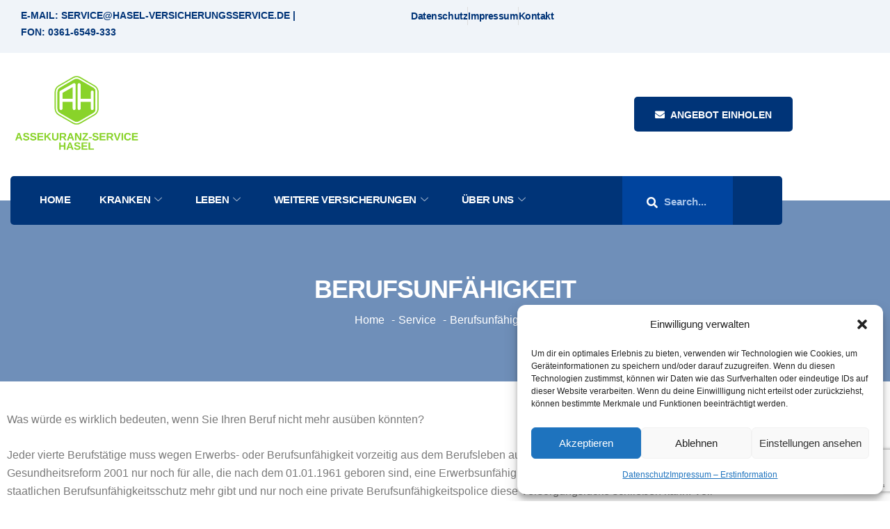

--- FILE ---
content_type: text/html; charset=UTF-8
request_url: https://hasel-versicherungsservice.de/service/berufsunfaehigkeitsversicherung/
body_size: 26087
content:

<!DOCTYPE html>
<html dir="ltr" lang="de" prefix="og: https://ogp.me/ns#">

<head>
	<meta charset="UTF-8">
	<meta name="viewport" content="width=device-width, initial-scale=1.0" />
		<title>Berufsunfähigkeit - Ihr Versicherungsmakler in Erfurt - Assekuranz-Service Cornelia Hasel &amp; Kollegen</title>

		<!-- All in One SEO 4.9.3 - aioseo.com -->
	<meta name="description" content="Was würde es wirklich bedeuten, wenn Sie Ihren Beruf nicht mehr ausüben könnten? Jeder vierte Berufstätige muss wegen Erwerbs- oder Berufsunfähigkeit vorzeitig aus dem Berufsleben aussteigen. Der Gesetzgeber zahlt seit der Gesundheitsreform 2001 nur noch für alle, die nach dem 01.01.1961 geboren sind, eine Erwerbsunfähigkeitsrente. Diese Situation bedeutet, dass es keinen staatlichen Berufsunfähigkeitsschutz mehr gibt" />
	<meta name="robots" content="max-image-preview:large" />
	<link rel="canonical" href="https://hasel-versicherungsservice.de/service/berufsunfaehigkeitsversicherung/" />
	<meta name="generator" content="All in One SEO (AIOSEO) 4.9.3" />
		<meta property="og:locale" content="de_DE" />
		<meta property="og:site_name" content="Ihr Versicherungsmakler in Erfurt - Assekuranz-Service Cornelia Hasel &amp; Kollegen - Wir beraten Sie zu bei allen Fragen rund um Versicherungen." />
		<meta property="og:type" content="article" />
		<meta property="og:title" content="Berufsunfähigkeit - Ihr Versicherungsmakler in Erfurt - Assekuranz-Service Cornelia Hasel &amp; Kollegen" />
		<meta property="og:description" content="Was würde es wirklich bedeuten, wenn Sie Ihren Beruf nicht mehr ausüben könnten? Jeder vierte Berufstätige muss wegen Erwerbs- oder Berufsunfähigkeit vorzeitig aus dem Berufsleben aussteigen. Der Gesetzgeber zahlt seit der Gesundheitsreform 2001 nur noch für alle, die nach dem 01.01.1961 geboren sind, eine Erwerbsunfähigkeitsrente. Diese Situation bedeutet, dass es keinen staatlichen Berufsunfähigkeitsschutz mehr gibt" />
		<meta property="og:url" content="https://hasel-versicherungsservice.de/service/berufsunfaehigkeitsversicherung/" />
		<meta property="article:published_time" content="2022-10-22T09:34:49+00:00" />
		<meta property="article:modified_time" content="2022-12-12T20:38:41+00:00" />
		<meta name="twitter:card" content="summary_large_image" />
		<meta name="twitter:title" content="Berufsunfähigkeit - Ihr Versicherungsmakler in Erfurt - Assekuranz-Service Cornelia Hasel &amp; Kollegen" />
		<meta name="twitter:description" content="Was würde es wirklich bedeuten, wenn Sie Ihren Beruf nicht mehr ausüben könnten? Jeder vierte Berufstätige muss wegen Erwerbs- oder Berufsunfähigkeit vorzeitig aus dem Berufsleben aussteigen. Der Gesetzgeber zahlt seit der Gesundheitsreform 2001 nur noch für alle, die nach dem 01.01.1961 geboren sind, eine Erwerbsunfähigkeitsrente. Diese Situation bedeutet, dass es keinen staatlichen Berufsunfähigkeitsschutz mehr gibt" />
		<script type="application/ld+json" class="aioseo-schema">
			{"@context":"https:\/\/schema.org","@graph":[{"@type":"BreadcrumbList","@id":"https:\/\/hasel-versicherungsservice.de\/service\/berufsunfaehigkeitsversicherung\/#breadcrumblist","itemListElement":[{"@type":"ListItem","@id":"https:\/\/hasel-versicherungsservice.de#listItem","position":1,"name":"Home","item":"https:\/\/hasel-versicherungsservice.de","nextItem":{"@type":"ListItem","@id":"https:\/\/hasel-versicherungsservice.de\/service\/#listItem","name":"Services"}},{"@type":"ListItem","@id":"https:\/\/hasel-versicherungsservice.de\/service\/#listItem","position":2,"name":"Services","item":"https:\/\/hasel-versicherungsservice.de\/service\/","nextItem":{"@type":"ListItem","@id":"https:\/\/hasel-versicherungsservice.de\/insurance-categories\/all-products\/#listItem","name":"All products"},"previousItem":{"@type":"ListItem","@id":"https:\/\/hasel-versicherungsservice.de#listItem","name":"Home"}},{"@type":"ListItem","@id":"https:\/\/hasel-versicherungsservice.de\/insurance-categories\/all-products\/#listItem","position":3,"name":"All products","item":"https:\/\/hasel-versicherungsservice.de\/insurance-categories\/all-products\/","nextItem":{"@type":"ListItem","@id":"https:\/\/hasel-versicherungsservice.de\/service\/berufsunfaehigkeitsversicherung\/#listItem","name":"Berufsunf\u00e4higkeit"},"previousItem":{"@type":"ListItem","@id":"https:\/\/hasel-versicherungsservice.de\/service\/#listItem","name":"Services"}},{"@type":"ListItem","@id":"https:\/\/hasel-versicherungsservice.de\/service\/berufsunfaehigkeitsversicherung\/#listItem","position":4,"name":"Berufsunf\u00e4higkeit","previousItem":{"@type":"ListItem","@id":"https:\/\/hasel-versicherungsservice.de\/insurance-categories\/all-products\/#listItem","name":"All products"}}]},{"@type":"Organization","@id":"https:\/\/hasel-versicherungsservice.de\/#organization","name":"Assekuranz-Service Cornelia Hasel & Kollegen - Ihr Versicherungsmakler in Erfurt","description":"Wir beraten Sie zu bei allen Fragen rund um Versicherungen.","url":"https:\/\/hasel-versicherungsservice.de\/"},{"@type":"WebPage","@id":"https:\/\/hasel-versicherungsservice.de\/service\/berufsunfaehigkeitsversicherung\/#webpage","url":"https:\/\/hasel-versicherungsservice.de\/service\/berufsunfaehigkeitsversicherung\/","name":"Berufsunf\u00e4higkeit - Ihr Versicherungsmakler in Erfurt - Assekuranz-Service Cornelia Hasel & Kollegen","description":"Was wu\u0308rde es wirklich bedeuten, wenn Sie Ihren Beruf nicht mehr ausu\u0308ben ko\u0308nnten? Jeder vierte Berufsta\u0308tige muss wegen Erwerbs- oder Berufsunfa\u0308higkeit vorzeitig aus dem Berufsleben aussteigen. Der Gesetzgeber zahlt seit der Gesundheitsreform 2001 nur noch fu\u0308r alle, die nach dem 01.01.1961 geboren sind, eine Erwerbsunfa\u0308higkeitsrente. Diese Situation bedeutet, dass es keinen staatlichen Berufsunfa\u0308higkeitsschutz mehr gibt","inLanguage":"de-DE","isPartOf":{"@id":"https:\/\/hasel-versicherungsservice.de\/#website"},"breadcrumb":{"@id":"https:\/\/hasel-versicherungsservice.de\/service\/berufsunfaehigkeitsversicherung\/#breadcrumblist"},"image":{"@type":"ImageObject","url":"https:\/\/hasel-versicherungsservice.de\/wordpress3\/wp-content\/uploads\/2019\/08\/feature_icon4.png","@id":"https:\/\/hasel-versicherungsservice.de\/service\/berufsunfaehigkeitsversicherung\/#mainImage","width":76,"height":65},"primaryImageOfPage":{"@id":"https:\/\/hasel-versicherungsservice.de\/service\/berufsunfaehigkeitsversicherung\/#mainImage"},"datePublished":"2022-10-22T11:34:49+02:00","dateModified":"2022-12-12T21:38:41+01:00"},{"@type":"WebSite","@id":"https:\/\/hasel-versicherungsservice.de\/#website","url":"https:\/\/hasel-versicherungsservice.de\/","name":"Assekuranz-Service Cornelia Hasel & Kollegen - Ihr Versicherungsmakler in Erfurt","description":"Wir beraten Sie zu bei allen Fragen rund um Versicherungen.","inLanguage":"de-DE","publisher":{"@id":"https:\/\/hasel-versicherungsservice.de\/#organization"}}]}
		</script>
		<!-- All in One SEO -->

<link rel="alternate" type="application/rss+xml" title="Ihr Versicherungsmakler in Erfurt - Assekuranz-Service Cornelia Hasel &amp; Kollegen &raquo; Feed" href="https://hasel-versicherungsservice.de/feed/" />
<link rel="alternate" type="application/rss+xml" title="Ihr Versicherungsmakler in Erfurt - Assekuranz-Service Cornelia Hasel &amp; Kollegen &raquo; Kommentar-Feed" href="https://hasel-versicherungsservice.de/comments/feed/" />
<link rel="alternate" title="oEmbed (JSON)" type="application/json+oembed" href="https://hasel-versicherungsservice.de/wp-json/oembed/1.0/embed?url=https%3A%2F%2Fhasel-versicherungsservice.de%2Fservice%2Fberufsunfaehigkeitsversicherung%2F" />
<link rel="alternate" title="oEmbed (XML)" type="text/xml+oembed" href="https://hasel-versicherungsservice.de/wp-json/oembed/1.0/embed?url=https%3A%2F%2Fhasel-versicherungsservice.de%2Fservice%2Fberufsunfaehigkeitsversicherung%2F&#038;format=xml" />
<style id='wp-img-auto-sizes-contain-inline-css' type='text/css'>
img:is([sizes=auto i],[sizes^="auto," i]){contain-intrinsic-size:3000px 1500px}
/*# sourceURL=wp-img-auto-sizes-contain-inline-css */
</style>
<link rel='stylesheet' id='elementor-frontend-css' href='https://hasel-versicherungsservice.de/wordpress3/wp-content/plugins/elementor/assets/css/frontend.min.css?ver=3.34.2' type='text/css' media='all' />
<link rel='stylesheet' id='elementor-post-26-css' href='https://hasel-versicherungsservice.de/wordpress3/wp-content/uploads/elementor/css/post-26.css?ver=1769333138' type='text/css' media='all' />
<link rel='stylesheet' id='elementor-post-2958-css' href='https://hasel-versicherungsservice.de/wordpress3/wp-content/uploads/elementor/css/post-2958.css?ver=1769333139' type='text/css' media='all' />
<link rel='stylesheet' id='font-awesome-5-all-css' href='https://hasel-versicherungsservice.de/wordpress3/wp-content/plugins/elementor/assets/lib/font-awesome/css/all.min.css?ver=3.34.2' type='text/css' media='all' />
<link rel='stylesheet' id='font-awesome-4-shim-css' href='https://hasel-versicherungsservice.de/wordpress3/wp-content/plugins/elementor/assets/lib/font-awesome/css/v4-shims.min.css?ver=3.34.2' type='text/css' media='all' />
<style id='classic-theme-styles-inline-css' type='text/css'>
/*! This file is auto-generated */
.wp-block-button__link{color:#fff;background-color:#32373c;border-radius:9999px;box-shadow:none;text-decoration:none;padding:calc(.667em + 2px) calc(1.333em + 2px);font-size:1.125em}.wp-block-file__button{background:#32373c;color:#fff;text-decoration:none}
/*# sourceURL=/wp-includes/css/classic-themes.min.css */
</style>
<link rel='stylesheet' id='aioseo/css/src/vue/standalone/blocks/table-of-contents/global.scss-css' href='https://hasel-versicherungsservice.de/wordpress3/wp-content/plugins/all-in-one-seo-pack/dist/Lite/assets/css/table-of-contents/global.e90f6d47.css?ver=4.9.3' type='text/css' media='all' />
<style id='global-styles-inline-css' type='text/css'>
:root{--wp--preset--aspect-ratio--square: 1;--wp--preset--aspect-ratio--4-3: 4/3;--wp--preset--aspect-ratio--3-4: 3/4;--wp--preset--aspect-ratio--3-2: 3/2;--wp--preset--aspect-ratio--2-3: 2/3;--wp--preset--aspect-ratio--16-9: 16/9;--wp--preset--aspect-ratio--9-16: 9/16;--wp--preset--color--black: #000000;--wp--preset--color--cyan-bluish-gray: #abb8c3;--wp--preset--color--white: #ffffff;--wp--preset--color--pale-pink: #f78da7;--wp--preset--color--vivid-red: #cf2e2e;--wp--preset--color--luminous-vivid-orange: #ff6900;--wp--preset--color--luminous-vivid-amber: #fcb900;--wp--preset--color--light-green-cyan: #7bdcb5;--wp--preset--color--vivid-green-cyan: #00d084;--wp--preset--color--pale-cyan-blue: #8ed1fc;--wp--preset--color--vivid-cyan-blue: #0693e3;--wp--preset--color--vivid-purple: #9b51e0;--wp--preset--gradient--vivid-cyan-blue-to-vivid-purple: linear-gradient(135deg,rgb(6,147,227) 0%,rgb(155,81,224) 100%);--wp--preset--gradient--light-green-cyan-to-vivid-green-cyan: linear-gradient(135deg,rgb(122,220,180) 0%,rgb(0,208,130) 100%);--wp--preset--gradient--luminous-vivid-amber-to-luminous-vivid-orange: linear-gradient(135deg,rgb(252,185,0) 0%,rgb(255,105,0) 100%);--wp--preset--gradient--luminous-vivid-orange-to-vivid-red: linear-gradient(135deg,rgb(255,105,0) 0%,rgb(207,46,46) 100%);--wp--preset--gradient--very-light-gray-to-cyan-bluish-gray: linear-gradient(135deg,rgb(238,238,238) 0%,rgb(169,184,195) 100%);--wp--preset--gradient--cool-to-warm-spectrum: linear-gradient(135deg,rgb(74,234,220) 0%,rgb(151,120,209) 20%,rgb(207,42,186) 40%,rgb(238,44,130) 60%,rgb(251,105,98) 80%,rgb(254,248,76) 100%);--wp--preset--gradient--blush-light-purple: linear-gradient(135deg,rgb(255,206,236) 0%,rgb(152,150,240) 100%);--wp--preset--gradient--blush-bordeaux: linear-gradient(135deg,rgb(254,205,165) 0%,rgb(254,45,45) 50%,rgb(107,0,62) 100%);--wp--preset--gradient--luminous-dusk: linear-gradient(135deg,rgb(255,203,112) 0%,rgb(199,81,192) 50%,rgb(65,88,208) 100%);--wp--preset--gradient--pale-ocean: linear-gradient(135deg,rgb(255,245,203) 0%,rgb(182,227,212) 50%,rgb(51,167,181) 100%);--wp--preset--gradient--electric-grass: linear-gradient(135deg,rgb(202,248,128) 0%,rgb(113,206,126) 100%);--wp--preset--gradient--midnight: linear-gradient(135deg,rgb(2,3,129) 0%,rgb(40,116,252) 100%);--wp--preset--font-size--small: 13px;--wp--preset--font-size--medium: 20px;--wp--preset--font-size--large: 36px;--wp--preset--font-size--x-large: 42px;--wp--preset--spacing--20: 0.44rem;--wp--preset--spacing--30: 0.67rem;--wp--preset--spacing--40: 1rem;--wp--preset--spacing--50: 1.5rem;--wp--preset--spacing--60: 2.25rem;--wp--preset--spacing--70: 3.38rem;--wp--preset--spacing--80: 5.06rem;--wp--preset--shadow--natural: 6px 6px 9px rgba(0, 0, 0, 0.2);--wp--preset--shadow--deep: 12px 12px 50px rgba(0, 0, 0, 0.4);--wp--preset--shadow--sharp: 6px 6px 0px rgba(0, 0, 0, 0.2);--wp--preset--shadow--outlined: 6px 6px 0px -3px rgb(255, 255, 255), 6px 6px rgb(0, 0, 0);--wp--preset--shadow--crisp: 6px 6px 0px rgb(0, 0, 0);}:where(.is-layout-flex){gap: 0.5em;}:where(.is-layout-grid){gap: 0.5em;}body .is-layout-flex{display: flex;}.is-layout-flex{flex-wrap: wrap;align-items: center;}.is-layout-flex > :is(*, div){margin: 0;}body .is-layout-grid{display: grid;}.is-layout-grid > :is(*, div){margin: 0;}:where(.wp-block-columns.is-layout-flex){gap: 2em;}:where(.wp-block-columns.is-layout-grid){gap: 2em;}:where(.wp-block-post-template.is-layout-flex){gap: 1.25em;}:where(.wp-block-post-template.is-layout-grid){gap: 1.25em;}.has-black-color{color: var(--wp--preset--color--black) !important;}.has-cyan-bluish-gray-color{color: var(--wp--preset--color--cyan-bluish-gray) !important;}.has-white-color{color: var(--wp--preset--color--white) !important;}.has-pale-pink-color{color: var(--wp--preset--color--pale-pink) !important;}.has-vivid-red-color{color: var(--wp--preset--color--vivid-red) !important;}.has-luminous-vivid-orange-color{color: var(--wp--preset--color--luminous-vivid-orange) !important;}.has-luminous-vivid-amber-color{color: var(--wp--preset--color--luminous-vivid-amber) !important;}.has-light-green-cyan-color{color: var(--wp--preset--color--light-green-cyan) !important;}.has-vivid-green-cyan-color{color: var(--wp--preset--color--vivid-green-cyan) !important;}.has-pale-cyan-blue-color{color: var(--wp--preset--color--pale-cyan-blue) !important;}.has-vivid-cyan-blue-color{color: var(--wp--preset--color--vivid-cyan-blue) !important;}.has-vivid-purple-color{color: var(--wp--preset--color--vivid-purple) !important;}.has-black-background-color{background-color: var(--wp--preset--color--black) !important;}.has-cyan-bluish-gray-background-color{background-color: var(--wp--preset--color--cyan-bluish-gray) !important;}.has-white-background-color{background-color: var(--wp--preset--color--white) !important;}.has-pale-pink-background-color{background-color: var(--wp--preset--color--pale-pink) !important;}.has-vivid-red-background-color{background-color: var(--wp--preset--color--vivid-red) !important;}.has-luminous-vivid-orange-background-color{background-color: var(--wp--preset--color--luminous-vivid-orange) !important;}.has-luminous-vivid-amber-background-color{background-color: var(--wp--preset--color--luminous-vivid-amber) !important;}.has-light-green-cyan-background-color{background-color: var(--wp--preset--color--light-green-cyan) !important;}.has-vivid-green-cyan-background-color{background-color: var(--wp--preset--color--vivid-green-cyan) !important;}.has-pale-cyan-blue-background-color{background-color: var(--wp--preset--color--pale-cyan-blue) !important;}.has-vivid-cyan-blue-background-color{background-color: var(--wp--preset--color--vivid-cyan-blue) !important;}.has-vivid-purple-background-color{background-color: var(--wp--preset--color--vivid-purple) !important;}.has-black-border-color{border-color: var(--wp--preset--color--black) !important;}.has-cyan-bluish-gray-border-color{border-color: var(--wp--preset--color--cyan-bluish-gray) !important;}.has-white-border-color{border-color: var(--wp--preset--color--white) !important;}.has-pale-pink-border-color{border-color: var(--wp--preset--color--pale-pink) !important;}.has-vivid-red-border-color{border-color: var(--wp--preset--color--vivid-red) !important;}.has-luminous-vivid-orange-border-color{border-color: var(--wp--preset--color--luminous-vivid-orange) !important;}.has-luminous-vivid-amber-border-color{border-color: var(--wp--preset--color--luminous-vivid-amber) !important;}.has-light-green-cyan-border-color{border-color: var(--wp--preset--color--light-green-cyan) !important;}.has-vivid-green-cyan-border-color{border-color: var(--wp--preset--color--vivid-green-cyan) !important;}.has-pale-cyan-blue-border-color{border-color: var(--wp--preset--color--pale-cyan-blue) !important;}.has-vivid-cyan-blue-border-color{border-color: var(--wp--preset--color--vivid-cyan-blue) !important;}.has-vivid-purple-border-color{border-color: var(--wp--preset--color--vivid-purple) !important;}.has-vivid-cyan-blue-to-vivid-purple-gradient-background{background: var(--wp--preset--gradient--vivid-cyan-blue-to-vivid-purple) !important;}.has-light-green-cyan-to-vivid-green-cyan-gradient-background{background: var(--wp--preset--gradient--light-green-cyan-to-vivid-green-cyan) !important;}.has-luminous-vivid-amber-to-luminous-vivid-orange-gradient-background{background: var(--wp--preset--gradient--luminous-vivid-amber-to-luminous-vivid-orange) !important;}.has-luminous-vivid-orange-to-vivid-red-gradient-background{background: var(--wp--preset--gradient--luminous-vivid-orange-to-vivid-red) !important;}.has-very-light-gray-to-cyan-bluish-gray-gradient-background{background: var(--wp--preset--gradient--very-light-gray-to-cyan-bluish-gray) !important;}.has-cool-to-warm-spectrum-gradient-background{background: var(--wp--preset--gradient--cool-to-warm-spectrum) !important;}.has-blush-light-purple-gradient-background{background: var(--wp--preset--gradient--blush-light-purple) !important;}.has-blush-bordeaux-gradient-background{background: var(--wp--preset--gradient--blush-bordeaux) !important;}.has-luminous-dusk-gradient-background{background: var(--wp--preset--gradient--luminous-dusk) !important;}.has-pale-ocean-gradient-background{background: var(--wp--preset--gradient--pale-ocean) !important;}.has-electric-grass-gradient-background{background: var(--wp--preset--gradient--electric-grass) !important;}.has-midnight-gradient-background{background: var(--wp--preset--gradient--midnight) !important;}.has-small-font-size{font-size: var(--wp--preset--font-size--small) !important;}.has-medium-font-size{font-size: var(--wp--preset--font-size--medium) !important;}.has-large-font-size{font-size: var(--wp--preset--font-size--large) !important;}.has-x-large-font-size{font-size: var(--wp--preset--font-size--x-large) !important;}
:where(.wp-block-post-template.is-layout-flex){gap: 1.25em;}:where(.wp-block-post-template.is-layout-grid){gap: 1.25em;}
:where(.wp-block-term-template.is-layout-flex){gap: 1.25em;}:where(.wp-block-term-template.is-layout-grid){gap: 1.25em;}
:where(.wp-block-columns.is-layout-flex){gap: 2em;}:where(.wp-block-columns.is-layout-grid){gap: 2em;}
:root :where(.wp-block-pullquote){font-size: 1.5em;line-height: 1.6;}
/*# sourceURL=global-styles-inline-css */
</style>
<link rel='stylesheet' id='contact-form-7-css' href='https://hasel-versicherungsservice.de/wordpress3/wp-content/plugins/contact-form-7/includes/css/styles.css?ver=6.1.4' type='text/css' media='all' />
<link rel='stylesheet' id='cmplz-general-css' href='https://hasel-versicherungsservice.de/wordpress3/wp-content/plugins/complianz-gdpr/assets/css/cookieblocker.min.css?ver=1760516279' type='text/css' media='all' />
<link rel='stylesheet' id='cute-alert-css' href='https://hasel-versicherungsservice.de/wordpress3/wp-content/plugins/metform/public/assets/lib/cute-alert/style.css?ver=4.1.2' type='text/css' media='all' />
<link rel='stylesheet' id='text-editor-style-css' href='https://hasel-versicherungsservice.de/wordpress3/wp-content/plugins/metform/public/assets/css/text-editor.css?ver=4.1.2' type='text/css' media='all' />
<link rel='stylesheet' id='bootstrap-min-css' href='https://hasel-versicherungsservice.de/wordpress3/wp-content/themes/instive-release-1.2.6/assets/css/bootstrap.min.css?ver=1.2.6' type='text/css' media='all' />
<link rel='stylesheet' id='font-awesome-css' href='https://hasel-versicherungsservice.de/wordpress3/wp-content/plugins/elementor/assets/lib/font-awesome/css/font-awesome.min.css?ver=4.7.0' type='text/css' media='all' />
<link rel='stylesheet' id='icon-font-css' href='https://hasel-versicherungsservice.de/wordpress3/wp-content/themes/instive-release-1.2.6/assets/css/icon-font.css?ver=1.2.6' type='text/css' media='all' />
<link rel='stylesheet' id='owl-carousel-min-css' href='https://hasel-versicherungsservice.de/wordpress3/wp-content/themes/instive-release-1.2.6/assets/css/owl.carousel.min.css?ver=1.2.6' type='text/css' media='all' />
<link rel='stylesheet' id='overlay-scrollbars-min-css' href='https://hasel-versicherungsservice.de/wordpress3/wp-content/themes/instive-release-1.2.6/assets/css/OverlayScrollbars.min.css?ver=1.2.6' type='text/css' media='all' />
<link rel='stylesheet' id='owl-theme-default-min-css' href='https://hasel-versicherungsservice.de/wordpress3/wp-content/themes/instive-release-1.2.6/assets/css/owl.theme.default.min.css?ver=1.2.6' type='text/css' media='all' />
<link rel='stylesheet' id='magnific-popup-css' href='https://hasel-versicherungsservice.de/wordpress3/wp-content/themes/instive-release-1.2.6/assets/css/magnific-popup.css?ver=1.2.6' type='text/css' media='all' />
<link rel='stylesheet' id='instive-woocommerce-css' href='https://hasel-versicherungsservice.de/wordpress3/wp-content/themes/instive-release-1.2.6/assets/css/woocommerce.css?ver=1.2.6' type='text/css' media='all' />
<link rel='stylesheet' id='instive-blog-css' href='https://hasel-versicherungsservice.de/wordpress3/wp-content/themes/instive-release-1.2.6/assets/css/blog.css?ver=1.2.6' type='text/css' media='all' />
<link rel='stylesheet' id='instive-gutenberg-custom-css' href='https://hasel-versicherungsservice.de/wordpress3/wp-content/themes/instive-release-1.2.6/assets/css/gutenberg-custom.css?ver=1.2.6' type='text/css' media='all' />
<link rel='stylesheet' id='instive-master-css' href='https://hasel-versicherungsservice.de/wordpress3/wp-content/themes/instive-release-1.2.6/assets/css/master.css?ver=1.2.6' type='text/css' media='all' />
<style id='instive-master-inline-css' type='text/css'>

        body{ font-weight:normal; }

        body,
        .sidebar ul li a,
        body.blog, body.single-post, body.page, body.search.search-results{
            color: #5a5a5a;
        }

        h1{
            font-weight:800;
        }
        h2,
        .post .entry-header .entry-title,
        article.page .entry-header .entry-title {
            font-weight:800;
        }
        h3{ 
            font-weight:800; 
        }

        h4{ 
            font-weight:800;
        }

        .banner-bg::after,
        .banner-area::after{
            background-color: rgba(76,116,168,0.8);
        }

       

        a, .post-meta span i, .entry-header .entry-title a:hover, .sidebar ul li a:hover{
            color: #003478;
            transition: all ease 500ms;
        }
        .header ul.navbar-nav > li > a:hover,
         .header ul.navbar-nav > li > a.active,
         .header ul.navbar-nav > li > a:focus,
         .post .entry-header .post-meta span i, 
         article.page .entry-header .post-meta span i,
         .post .entry-header .post-meta span a:hover, article.page .entry-header .post-meta span a:hover,
         .post .entry-header .entry-title a:hover,
          article.page .entry-header .entry-title a:hover,
         .sidebar .widget .widget-title a:hover,
         h1, h2, h3, h4, h5, h6,
         .sidebar .widget .entry-title a:hover,
         .sidebar .ts-social-list li a,
         .wp-block-quote:before,
         a.btn-link,
         .testimoial-wrap .testimonial-content .testimonial-meta .ts-title,
         .testimoial-wrap .testimonial-content p:before,
         .post-navigation span:hover, .post-navigation h3:hover,
         .related-post-area .ts-title a:hover,
         a.btn-link:hover,
         .woocommerce ul.products li.product .woocommerce-loop-product__title:hover,
        .banner-area .breadcrumb i,
        .post-details .entry-header .post-meta span i,
        .banner-area .banner-title span,
        .woocommerce-message::before,
        .woocommerce-info::before {
            color: #003478;
        }

         .entry-header .entry-title a,
      
         .post .entry-header .entry-title a, article.page .entry-header .entry-title a,
         .sidebar .widget .widget-title a,
         h1, h2, h3, h4, h5, h6,
         .sidebar .widget .entry-title a,
         .related-post-area .ts-title a,
         .sidebar ul li a.url, .sidebar ul li a.rsswidget{
            color: #003478;
            
        }
        
        .sidebar .widget.widget_search .instive-serach .input-group-btn,
        .btn,
        .testimoial-wrap .testimonial-content h3.ts-title,
        .ts-service-slider .ts-feature-box .btn.quote-btn,
        .sidebar .ts-social-list li a:hover,
        #preloader,
        .woocommerce ul.products li.product .button,.woocommerce ul.products li.product .added_to_cart,
        .woocommerce nav.woocommerce-pagination ul li a:focus, .woocommerce nav.woocommerce-pagination ul li a:hover, .woocommerce nav.woocommerce-pagination ul li span.current,
        .woocommerce #respond input#submit.alt, .woocommerce a.button.alt, .woocommerce button.button.alt, .woocommerce input.button.alt,.sponsor-web-link a:hover i, .woocommerce .widget_price_filter .ui-slider .ui-slider-range,
        .woocommerce span.onsale,
        .navbar-light .navbar-toggler,
        .ts-contact-form .form-group .btn-submit:hover,
        .woocommerce table.cart td.actions button.button,
        .woocommerce a.button, .woocommerce button.button.alt,
        .faq .elementor-accordion .elementor-accordion-item .elementor-tab-title.elementor-active .elementor-accordion-icon,
        .woocommerce ul.products li.product .added_to_cart:hover, .woocommerce #respond input#submit.alt:hover, .woocommerce a.button.alt:hover, .woocommerce button.button.alt:hover, .woocommerce input.button.alt:hover,.woocommerce .widget_price_filter .ui-slider .ui-slider-handle,
        .project-wrapper .project-carousel .project-content .instive-btn {
            background-color: #003478; 
        }
        .btn:hover
        {
            background-color:  #00449e;
            border-color:  #00449e;
        }
        .dot-style2 .owl-dots .owl-dot.active span,
        .testimoial-wrap .testimonial-content .testimonial-author-img,
        .owl-carousel .owl-dots .owl-dot.active span,
        .woocommerce div.product .woocommerce-tabs ul.tabs li.active,
        .woocommerce-message,
        .woocommerce-info{
            border-color: #003478; 
        }
        
      body{
         background-color: #fff;
      }
     
  
      .copy-right {
         background: #003478;
      }
      .copy-right .copyright-text{
         color: #003478;
      }
      
/*# sourceURL=instive-master-inline-css */
</style>
<link rel='stylesheet' id='elementor-icons-css' href='https://hasel-versicherungsservice.de/wordpress3/wp-content/plugins/elementor/assets/lib/eicons/css/elementor-icons.min.css?ver=5.46.0' type='text/css' media='all' />
<link rel='stylesheet' id='elementor-post-8-css' href='https://hasel-versicherungsservice.de/wordpress3/wp-content/uploads/elementor/css/post-8.css?ver=1769333145' type='text/css' media='all' />
<link rel='stylesheet' id='elementor-post-7293-css' href='https://hasel-versicherungsservice.de/wordpress3/wp-content/uploads/elementor/css/post-7293.css?ver=1769334160' type='text/css' media='all' />
<link rel='stylesheet' id='ekit-widget-styles-css' href='https://hasel-versicherungsservice.de/wordpress3/wp-content/plugins/elementskit-lite/widgets/init/assets/css/widget-styles.css?ver=3.7.8' type='text/css' media='all' />
<link rel='stylesheet' id='ekit-responsive-css' href='https://hasel-versicherungsservice.de/wordpress3/wp-content/plugins/elementskit-lite/widgets/init/assets/css/responsive.css?ver=3.7.8' type='text/css' media='all' />
<link rel='stylesheet' id='elementor-icons-shared-0-css' href='https://hasel-versicherungsservice.de/wordpress3/wp-content/plugins/elementor/assets/lib/font-awesome/css/fontawesome.min.css?ver=5.15.3' type='text/css' media='all' />
<link rel='stylesheet' id='elementor-icons-fa-solid-css' href='https://hasel-versicherungsservice.de/wordpress3/wp-content/plugins/elementor/assets/lib/font-awesome/css/solid.min.css?ver=5.15.3' type='text/css' media='all' />
<link rel='stylesheet' id='elementor-icons-fa-regular-css' href='https://hasel-versicherungsservice.de/wordpress3/wp-content/plugins/elementor/assets/lib/font-awesome/css/regular.min.css?ver=5.15.3' type='text/css' media='all' />
<script type="text/javascript" src="https://hasel-versicherungsservice.de/wordpress3/wp-content/plugins/elementor/assets/lib/font-awesome/js/v4-shims.min.js?ver=3.34.2" id="font-awesome-4-shim-js"></script>
<script type="text/javascript" src="https://hasel-versicherungsservice.de/wordpress3/wp-includes/js/jquery/jquery.min.js?ver=3.7.1" id="jquery-core-js"></script>
<script type="text/javascript" src="https://hasel-versicherungsservice.de/wordpress3/wp-includes/js/jquery/jquery-migrate.min.js?ver=3.4.1" id="jquery-migrate-js"></script>
<link rel="https://api.w.org/" href="https://hasel-versicherungsservice.de/wp-json/" /><link rel="EditURI" type="application/rsd+xml" title="RSD" href="https://hasel-versicherungsservice.de/wordpress3/xmlrpc.php?rsd" />
<meta name="generator" content="WordPress 6.9" />
<link rel='shortlink' href='https://hasel-versicherungsservice.de/?p=7293' />
			<style>.cmplz-hidden {
					display: none !important;
				}</style><meta name="generator" content="Elementor 3.34.2; features: additional_custom_breakpoints; settings: css_print_method-external, google_font-enabled, font_display-block">
			<style>
				.e-con.e-parent:nth-of-type(n+4):not(.e-lazyloaded):not(.e-no-lazyload),
				.e-con.e-parent:nth-of-type(n+4):not(.e-lazyloaded):not(.e-no-lazyload) * {
					background-image: none !important;
				}
				@media screen and (max-height: 1024px) {
					.e-con.e-parent:nth-of-type(n+3):not(.e-lazyloaded):not(.e-no-lazyload),
					.e-con.e-parent:nth-of-type(n+3):not(.e-lazyloaded):not(.e-no-lazyload) * {
						background-image: none !important;
					}
				}
				@media screen and (max-height: 640px) {
					.e-con.e-parent:nth-of-type(n+2):not(.e-lazyloaded):not(.e-no-lazyload),
					.e-con.e-parent:nth-of-type(n+2):not(.e-lazyloaded):not(.e-no-lazyload) * {
						background-image: none !important;
					}
				}
			</style>
			<meta name="generator" content="Powered by Slider Revolution 6.5.19 - responsive, Mobile-Friendly Slider Plugin for WordPress with comfortable drag and drop interface." />
<script>function setREVStartSize(e){
			//window.requestAnimationFrame(function() {
				window.RSIW = window.RSIW===undefined ? window.innerWidth : window.RSIW;
				window.RSIH = window.RSIH===undefined ? window.innerHeight : window.RSIH;
				try {
					var pw = document.getElementById(e.c).parentNode.offsetWidth,
						newh;
					pw = pw===0 || isNaN(pw) ? window.RSIW : pw;
					e.tabw = e.tabw===undefined ? 0 : parseInt(e.tabw);
					e.thumbw = e.thumbw===undefined ? 0 : parseInt(e.thumbw);
					e.tabh = e.tabh===undefined ? 0 : parseInt(e.tabh);
					e.thumbh = e.thumbh===undefined ? 0 : parseInt(e.thumbh);
					e.tabhide = e.tabhide===undefined ? 0 : parseInt(e.tabhide);
					e.thumbhide = e.thumbhide===undefined ? 0 : parseInt(e.thumbhide);
					e.mh = e.mh===undefined || e.mh=="" || e.mh==="auto" ? 0 : parseInt(e.mh,0);
					if(e.layout==="fullscreen" || e.l==="fullscreen")
						newh = Math.max(e.mh,window.RSIH);
					else{
						e.gw = Array.isArray(e.gw) ? e.gw : [e.gw];
						for (var i in e.rl) if (e.gw[i]===undefined || e.gw[i]===0) e.gw[i] = e.gw[i-1];
						e.gh = e.el===undefined || e.el==="" || (Array.isArray(e.el) && e.el.length==0)? e.gh : e.el;
						e.gh = Array.isArray(e.gh) ? e.gh : [e.gh];
						for (var i in e.rl) if (e.gh[i]===undefined || e.gh[i]===0) e.gh[i] = e.gh[i-1];
											
						var nl = new Array(e.rl.length),
							ix = 0,
							sl;
						e.tabw = e.tabhide>=pw ? 0 : e.tabw;
						e.thumbw = e.thumbhide>=pw ? 0 : e.thumbw;
						e.tabh = e.tabhide>=pw ? 0 : e.tabh;
						e.thumbh = e.thumbhide>=pw ? 0 : e.thumbh;
						for (var i in e.rl) nl[i] = e.rl[i]<window.RSIW ? 0 : e.rl[i];
						sl = nl[0];
						for (var i in nl) if (sl>nl[i] && nl[i]>0) { sl = nl[i]; ix=i;}
						var m = pw>(e.gw[ix]+e.tabw+e.thumbw) ? 1 : (pw-(e.tabw+e.thumbw)) / (e.gw[ix]);
						newh =  (e.gh[ix] * m) + (e.tabh + e.thumbh);
					}
					var el = document.getElementById(e.c);
					if (el!==null && el) el.style.height = newh+"px";
					el = document.getElementById(e.c+"_wrapper");
					if (el!==null && el) {
						el.style.height = newh+"px";
						el.style.display = "block";
					}
				} catch(e){
					console.log("Failure at Presize of Slider:" + e)
				}
			//});
		  };</script>
</head>

<body data-cmplz=1 class="wp-singular instive-insurance-template instive-insurance-template-template instive-insurance-template-instive-insurance instive-insurance-template-templateinstive-insurance-php single single-instive-insurance postid-7293 wp-custom-logo wp-theme-instive-release-126 sidebar-active elementor-default elementor-kit-8 elementor-page elementor-page-7293">

	
			<a class="skip-link screen-reader-text" href="#content">
			Skip to content		</a>
	
	
	<div class="ekit-template-content-markup ekit-template-content-header ekit-template-content-theme-support">
				<div data-elementor-type="wp-post" data-elementor-id="26" class="elementor elementor-26">
						<section class="elementor-section elementor-top-section elementor-element elementor-element-121aa97 ts-topbar topbar-bg elementor-section-boxed elementor-section-height-default elementor-section-height-default" data-id="121aa97" data-element_type="section">
						<div class="elementor-container elementor-column-gap-default">
					<div class="elementor-column elementor-col-33 elementor-top-column elementor-element elementor-element-08a4ead" data-id="08a4ead" data-element_type="column">
			<div class="elementor-widget-wrap elementor-element-populated">
						<div class="elementor-element elementor-element-ecb6a51 elementor-widget elementor-widget-text-editor" data-id="ecb6a51" data-element_type="widget" data-widget_type="text-editor.default">
				<div class="elementor-widget-container">
									<h6><strong>E-Mail</strong>: service@hasel-versicherungsservice.de |<br /><strong>Fon</strong>: 0361-6549-333</h6>								</div>
				</div>
					</div>
		</div>
				<div class="elementor-column elementor-col-66 elementor-top-column elementor-element elementor-element-a4032c0" data-id="a4032c0" data-element_type="column">
			<div class="elementor-widget-wrap elementor-element-populated">
						<div class="elementor-element elementor-element-f265490 elementor-icon-list--layout-inline elementor-align-end elementor-mobile-align-center elementor-list-item-link-full_width elementor-widget elementor-widget-icon-list" data-id="f265490" data-element_type="widget" data-widget_type="icon-list.default">
				<div class="elementor-widget-container">
							<ul class="elementor-icon-list-items elementor-inline-items">
							<li class="elementor-icon-list-item elementor-inline-item">
											<a href="https://hasel-versicherungsservice.de/datenschutz/">

											<span class="elementor-icon-list-text">Datenschutz</span>
											</a>
									</li>
								<li class="elementor-icon-list-item elementor-inline-item">
											<a href="https://hasel-versicherungsservice.de/impressum-erstinformation/">

											<span class="elementor-icon-list-text">Impressum</span>
											</a>
									</li>
								<li class="elementor-icon-list-item elementor-inline-item">
											<a href="https://hasel-versicherungsservice.de/kontakt/">

											<span class="elementor-icon-list-text">Kontakt</span>
											</a>
									</li>
						</ul>
						</div>
				</div>
					</div>
		</div>
					</div>
		</section>
				<section class="elementor-section elementor-top-section elementor-element elementor-element-84fde99 elementor-section-content-middle header-top-info elementor-section-boxed elementor-section-height-default elementor-section-height-default" data-id="84fde99" data-element_type="section">
						<div class="elementor-container elementor-column-gap-default">
					<div class="elementor-column elementor-col-25 elementor-top-column elementor-element elementor-element-9742e77" data-id="9742e77" data-element_type="column">
			<div class="elementor-widget-wrap elementor-element-populated">
						<div class="elementor-element elementor-element-f2f60b1 elementor-widget elementor-widget-instive-logo" data-id="f2f60b1" data-element_type="widget" data-widget_type="instive-logo.default">
				<div class="elementor-widget-container">
					    <div class="instive-widget-logo">
        <a href="https://hasel-versicherungsservice.de/">
            <img src="https://hasel-versicherungsservice.de/wordpress3/wp-content/uploads/2022/10/hasel-assekuranz-logo.png" alt="Ihr Versicherungsmakler in Erfurt &#8211; Assekuranz-Service Cornelia Hasel &amp; Kollegen">
        </a>
    </div>

    				</div>
				</div>
					</div>
		</div>
				<div class="elementor-column elementor-col-25 elementor-top-column elementor-element elementor-element-ddeb951" data-id="ddeb951" data-element_type="column">
			<div class="elementor-widget-wrap">
							</div>
		</div>
				<div class="elementor-column elementor-col-25 elementor-top-column elementor-element elementor-element-e0c929a" data-id="e0c929a" data-element_type="column">
			<div class="elementor-widget-wrap">
							</div>
		</div>
				<div class="elementor-column elementor-col-25 elementor-top-column elementor-element elementor-element-0b040db" data-id="0b040db" data-element_type="column">
			<div class="elementor-widget-wrap elementor-element-populated">
						<div class="elementor-element elementor-element-4233767 elementor-widget elementor-widget-instive-popup" data-id="4233767" data-element_type="widget" data-widget_type="instive-popup.default">
				<div class="elementor-widget-container">
					
        <div class="instive-popup-btn">
            <a href="#popup4233767" class="instive-popup btn btn-primary" data-effect="instivebounceInDown">
                <i aria-hidden="true" class="fas fa-envelope"></i>                Angebot einholen            </a>
        </div>
        <div id="popup4233767" class="container mfp-hide instive-shortcode-popup instive_animated instivebounceInDown">
            <div class="instive-popup-wrap">
                <div class="mf-form-shortcode">
		<div
			id="metform-wrap-4578-4578"
			class="mf-form-wrapper"
			data-form-id="4578"
			data-action="https://hasel-versicherungsservice.de/wp-json/metform/v1/entries/insert/4578"
			data-wp-nonce="a0c9afb30f"
			data-form-nonce="2e6e998878"
			data-quiz-summery = "false"
			data-save-progress = "false"
			data-form-type="contact_form"
			data-stop-vertical-effect=""
			></div>


		<!----------------------------- 
			* controls_data : find the the props passed indie of data attribute
			* props.SubmitResponseMarkup : contains the markup of error or success message
			* https://developer.mozilla.org/en-US/docs/Web/JavaScript/Reference/Template_literals
		--------------------------- -->

				<script type="text/mf" class="mf-template">
			function controls_data (value){
				let currentWrapper = "mf-response-props-id-4578";
				let currentEl = document.getElementById(currentWrapper);
				
				return currentEl ? currentEl.dataset[value] : false
			}


			let is_edit_mode = '' ? true : false;
			let message_position = controls_data('messageposition') || 'top';

			
			let message_successIcon = controls_data('successicon') || '';
			let message_errorIcon = controls_data('erroricon') || '';
			let message_editSwitch = controls_data('editswitchopen') === 'yes' ? true : false;
			let message_proClass = controls_data('editswitchopen') === 'yes' ? 'mf_pro_activated' : '';
			
			let is_dummy_markup = is_edit_mode && message_editSwitch ? true : false;

			
			return html`
				<form
					className="metform-form-content"
					ref=${parent.formContainerRef}
					onSubmit=${ validation.handleSubmit( parent.handleFormSubmit ) }
				
					>
			
			
					${is_dummy_markup ? message_position === 'top' ?  props.ResponseDummyMarkup(message_successIcon, message_proClass) : '' : ''}
					${is_dummy_markup ? ' ' :  message_position === 'top' ? props.SubmitResponseMarkup`${parent}${state}${message_successIcon}${message_errorIcon}${message_proClass}` : ''}

					<!--------------------------------------------------------
					*** IMPORTANT / DANGEROUS ***
					${html``} must be used as in immediate child of "metform-form-main-wrapper"
					class otherwise multistep form will not run at all
					---------------------------------------------------------->

					<div className="metform-form-main-wrapper" key=${'hide-form-after-submit'} ref=${parent.formRef}>
					${html`
								<div data-elementor-type="wp-post" key="2" data-elementor-id="4578" className="elementor elementor-4578">
						<section className="elementor-section elementor-top-section elementor-element elementor-element-4fb7d08 elementor-section-boxed elementor-section-height-default elementor-section-height-default" data-id="4fb7d08" data-element_type="section">
						<div className="elementor-container elementor-column-gap-default">
					<div className="elementor-column elementor-col-100 elementor-top-column elementor-element elementor-element-88ac6a3" data-id="88ac6a3" data-element_type="column" data-settings="{&quot;background_background&quot;:&quot;classic&quot;}">
			<div className="elementor-widget-wrap elementor-element-populated">
						<div className="elementor-element elementor-element-869fc08 elementor-widget elementor-widget-elementskit-heading" data-id="869fc08" data-element_type="widget" data-widget_type="elementskit-heading.default">
				<div className="elementor-widget-container">
					<div className="ekit-wid-con" ><div className="ekit-heading elementskit-section-title-wraper text_left   ekit_heading_tablet-   ekit_heading_mobile-"><h2 className="ekit-heading--title elementskit-section-title ">Sie haben noch Fragen? Senden Sie uns Ihre Anfrage, wir melden uns schnellstmöglich.</h2></div></div>				</div>
				</div>
				<div className="elementor-element elementor-element-9e8d2b2 elementor-widget elementor-widget-mf-text" data-id="9e8d2b2" data-element_type="widget" data-settings="{&quot;mf_input_name&quot;:&quot;mf-text&quot;}" data-widget_type="mf-text.default">
				<div className="elementor-widget-container">
					
		<div className="mf-input-wrapper">
			
			<input
				type="text"
				className="mf-input "
				id="mf-input-text-9e8d2b2"
				name="mf-text"
				placeholder="${ parent.decodeEntities(`Vorname + Name`) } "
									onInput=${parent.handleChange}
					onBlur=${parent.handleChange}
					aria-invalid=${validation.errors['mf-text'] ? 'true' : 'false'}
					ref=${el =>{
												parent.activateValidation({"message":"This field is required.","minLength":1,"maxLength":"","type":"none","required":true,"expression":"null"}, el)
					}}
								/>

							<${validation.ErrorMessage}
					errors=${validation.errors}
					name="mf-text"
					as=${html`<span className="mf-error-message"></span>`}
					/>
			
					</div>

						</div>
				</div>
				<div className="elementor-element elementor-element-e567ae0 elementor-widget elementor-widget-mf-email" data-id="e567ae0" data-element_type="widget" data-settings="{&quot;mf_input_name&quot;:&quot;mf-email&quot;}" data-widget_type="mf-email.default">
				<div className="elementor-widget-container">
					
		<div className="mf-input-wrapper">
			
			<input 
				type="email" 
				 
				defaultValue="" 
				className="mf-input " 
				id="mf-input-email-e567ae0" 
				name="mf-email" 
				placeholder="${ parent.decodeEntities(`Email`) } " 
				 
				onBlur=${parent.handleChange} onFocus=${parent.handleChange} aria-invalid=${validation.errors['mf-email'] ? 'true' : 'false' } 
				ref=${el=> parent.activateValidation({"message":"This field is required.","emailMessage":"Please enter a valid Email address","minLength":1,"maxLength":"","type":"none","required":true,"expression":"null"}, el)}
							/>

						<${validation.ErrorMessage} 
				errors=${validation.errors} 
				name="mf-email" 
				as=${html`<span className="mf-error-message"></span>`}
			/>
			
					</div>

				</div>
				</div>
				<div className="elementor-element elementor-element-e279528 elementor-widget elementor-widget-mf-text" data-id="e279528" data-element_type="widget" data-settings="{&quot;mf_input_name&quot;:&quot;mf-text&quot;}" data-widget_type="mf-text.default">
				<div className="elementor-widget-container">
					
		<div className="mf-input-wrapper">
			
			<input
				type="text"
				className="mf-input "
				id="mf-input-text-e279528"
				name="mf-text"
				placeholder="${ parent.decodeEntities(`Was möchten Sie versichern?`) } "
									onInput=${parent.handleChange}
					onBlur=${parent.handleChange}
					aria-invalid=${validation.errors['mf-text'] ? 'true' : 'false'}
					ref=${el =>{
												parent.activateValidation({"message":"This field is required.","minLength":1,"maxLength":"","type":"none","required":false,"expression":"null"}, el)
					}}
								/>

							<${validation.ErrorMessage}
					errors=${validation.errors}
					name="mf-text"
					as=${html`<span className="mf-error-message"></span>`}
					/>
			
					</div>

						</div>
				</div>
				<div className="elementor-element elementor-element-9c44c6b mf-btn--left elementor-widget elementor-widget-mf-button" data-id="9c44c6b" data-element_type="widget" data-widget_type="mf-button.default">
				<div className="elementor-widget-container">
										<input type="hidden" name="mf-hidden-input-name" className="mf_hidden_input_class" value="mf_hidden_input_value" ref=${parent.setDefault} />
						<div className="mf-btn-wraper " data-mf-form-conditional-logic-requirement="">
							<button type="submit" className="metform-btn metform-submit-btn " id="">
					<i aria-hidden="true" className="tsicon tsicon-plus-icon"></i>					<span>${ parent.decodeEntities(`Anfrage senden`) } </span>
				</button>
			        </div>
        				</div>
				</div>
					</div>
		</div>
					</div>
		</section>
				</div>
							`}
					</div>

					${is_dummy_markup ? message_position === 'bottom' ? props.ResponseDummyMarkup(message_successIcon, message_proClass) : '' : ''}
					${is_dummy_markup ? ' ' : message_position === 'bottom' ? props.SubmitResponseMarkup`${parent}${state}${message_successIcon}${message_errorIcon}${message_proClass}` : ''}
				
				</form>
			`
		</script>

		</div>            </div>
        </div>

				</div>
				</div>
					</div>
		</div>
					</div>
		</section>
				<section class="elementor-section elementor-top-section elementor-element elementor-element-010ec24 main-nav elementor-section-boxed elementor-section-height-default elementor-section-height-default" data-id="010ec24" data-element_type="section">
						<div class="elementor-container elementor-column-gap-default">
					<div class="elementor-column elementor-col-100 elementor-top-column elementor-element elementor-element-52c606e" data-id="52c606e" data-element_type="column" data-settings="{&quot;background_background&quot;:&quot;classic&quot;}">
			<div class="elementor-widget-wrap elementor-element-populated">
						<section class="elementor-section elementor-inner-section elementor-element elementor-element-5116ce0 elementor-section-boxed elementor-section-height-default elementor-section-height-default" data-id="5116ce0" data-element_type="section" data-settings="{&quot;background_background&quot;:&quot;classic&quot;,&quot;ekit_sticky_on&quot;:[&quot;desktop&quot;],&quot;ekit_sticky&quot;:&quot;top&quot;,&quot;ekit_sticky_offset&quot;:{&quot;unit&quot;:&quot;px&quot;,&quot;size&quot;:0,&quot;sizes&quot;:[]},&quot;ekit_sticky_effect_offset&quot;:{&quot;unit&quot;:&quot;px&quot;,&quot;size&quot;:0,&quot;sizes&quot;:[]}}">
						<div class="elementor-container elementor-column-gap-default">
					<div class="elementor-column elementor-col-33 elementor-inner-column elementor-element elementor-element-430c3a2" data-id="430c3a2" data-element_type="column">
			<div class="elementor-widget-wrap elementor-element-populated">
						<div class="elementor-element elementor-element-032e77b elementor-widget elementor-widget-ekit-nav-menu" data-id="032e77b" data-element_type="widget" data-widget_type="ekit-nav-menu.default">
				<div class="elementor-widget-container">
							<nav class="ekit-wid-con ekit_menu_responsive_tablet" 
			data-hamburger-icon="" 
			data-hamburger-icon-type="icon" 
			data-responsive-breakpoint="1024">
			            <button class="elementskit-menu-hamburger elementskit-menu-toggler"  type="button" aria-label="hamburger-icon">
                                    <span class="elementskit-menu-hamburger-icon"></span><span class="elementskit-menu-hamburger-icon"></span><span class="elementskit-menu-hamburger-icon"></span>
                            </button>
            <div id="ekit-megamenu-main-menu" class="elementskit-menu-container elementskit-menu-offcanvas-elements elementskit-navbar-nav-default ekit-nav-menu-one-page-no ekit-nav-dropdown-hover"><ul id="menu-main-menu" class="elementskit-navbar-nav elementskit-menu-po-left submenu-click-on-icon"><li id="menu-item-6972" class="menu-item menu-item-type-custom menu-item-object-custom menu-item-home menu-item-6972 nav-item elementskit-mobile-builder-content" data-vertical-menu=750px><a href="https://hasel-versicherungsservice.de/" class="ekit-menu-nav-link">Home</a></li>
<li id="menu-item-6973" class="menu-item menu-item-type-custom menu-item-object-custom menu-item-has-children menu-item-6973 nav-item elementskit-dropdown-has relative_position elementskit-dropdown-menu-default_width elementskit-mobile-builder-content" data-vertical-menu=750px><a href="#" class="ekit-menu-nav-link ekit-menu-dropdown-toggle">Kranken<i aria-hidden="true" class="icon icon-down-arrow1 elementskit-submenu-indicator"></i></a>
<ul class="elementskit-dropdown elementskit-submenu-panel">
	<li id="menu-item-2625" class="menu-item menu-item-type-post_type menu-item-object-instive-insurance menu-item-2625 nav-item elementskit-mobile-builder-content" data-vertical-menu=750px><a href="https://hasel-versicherungsservice.de/service/private-krankenversicherung/" class=" dropdown-item">Krankenversicherung</a>	<li id="menu-item-7292" class="menu-item menu-item-type-custom menu-item-object-custom menu-item-7292 nav-item elementskit-mobile-builder-content" data-vertical-menu=750px><a href="https://hasel-versicherungsservice.de/service/krankenzusatzversicherung/" class=" dropdown-item">Krankenzusatzversicherung</a></ul>
</li>
<li id="menu-item-6974" class="menu-item menu-item-type-custom menu-item-object-custom menu-item-has-children menu-item-6974 nav-item elementskit-dropdown-has relative_position elementskit-dropdown-menu-default_width elementskit-mobile-builder-content" data-vertical-menu=750px><a href="#" class="ekit-menu-nav-link ekit-menu-dropdown-toggle">Leben<i aria-hidden="true" class="icon icon-down-arrow1 elementskit-submenu-indicator"></i></a>
<ul class="elementskit-dropdown elementskit-submenu-panel">
	<li id="menu-item-7450" class="menu-item menu-item-type-custom menu-item-object-custom menu-item-7450 nav-item elementskit-mobile-builder-content" data-vertical-menu=750px><a href="https://hasel-versicherungsservice.de/service/altersvorsorge/" class=" dropdown-item">Altersvorsorge</a>	<li id="menu-item-7451" class="menu-item menu-item-type-custom menu-item-object-custom menu-item-7451 nav-item elementskit-mobile-builder-content" data-vertical-menu=750px><a href="https://hasel-versicherungsservice.de/service/die-betriebliche-altersvorsorge-bav/" class=" dropdown-item">Betriebliche Altersvorsorge</a>	<li id="menu-item-7435" class="menu-item menu-item-type-custom menu-item-object-custom menu-item-7435 nav-item elementskit-mobile-builder-content" data-vertical-menu=750px><a href="https://hasel-versicherungsservice.de/service/dread-disease/" class=" dropdown-item">Dread Disease</a>	<li id="menu-item-2626" class="menu-item menu-item-type-post_type menu-item-object-instive-insurance menu-item-2626 nav-item elementskit-mobile-builder-content" data-vertical-menu=750px><a href="https://hasel-versicherungsservice.de/service/lebensversicherung/" class=" dropdown-item">Lebensversicherung</a></ul>
</li>
<li id="menu-item-2620" class="menu-item menu-item-type-custom menu-item-object-custom current-menu-ancestor current-menu-parent menu-item-has-children menu-item-2620 nav-item elementskit-dropdown-has relative_position elementskit-dropdown-menu-default_width elementskit-mobile-builder-content" data-vertical-menu=750px><a href="#" class="ekit-menu-nav-link ekit-menu-dropdown-toggle">Weitere Versicherungen<i aria-hidden="true" class="icon icon-down-arrow1 elementskit-submenu-indicator"></i></a>
<ul class="elementskit-dropdown elementskit-submenu-panel">
	<li id="menu-item-7295" class="menu-item menu-item-type-custom menu-item-object-custom current-menu-item menu-item-7295 nav-item elementskit-mobile-builder-content active" data-vertical-menu=750px><a href="https://hasel-versicherungsservice.de/service/berufsunfaehigkeitsversicherung/" class=" dropdown-item active">Berufsunfähigkeitsversicherung</a>	<li id="menu-item-7598" class="menu-item menu-item-type-custom menu-item-object-custom menu-item-7598 nav-item elementskit-mobile-builder-content" data-vertical-menu=750px><a href="https://hasel-versicherungsservice.de/service/hausratversicherung/" class=" dropdown-item">Hausratversicherung</a>	<li id="menu-item-7283" class="menu-item menu-item-type-custom menu-item-object-custom menu-item-7283 nav-item elementskit-mobile-builder-content" data-vertical-menu=750px><a href="https://hasel-versicherungsservice.de/service/rechtsschutzversicherung/" class=" dropdown-item">Rechtsschutzversicherung</a>	<li id="menu-item-7735" class="menu-item menu-item-type-custom menu-item-object-custom menu-item-7735 nav-item elementskit-mobile-builder-content" data-vertical-menu=750px><a href="https://hasel-versicherungsservice.de/service/reiseversicherung/" class=" dropdown-item">Reiseversicherung</a>	<li id="menu-item-7310" class="menu-item menu-item-type-custom menu-item-object-custom menu-item-7310 nav-item elementskit-mobile-builder-content" data-vertical-menu=750px><a href="https://hasel-versicherungsservice.de/service/unfallversicherung/" class=" dropdown-item">Unfallversicherung</a></ul>
</li>
<li id="menu-item-7003" class="menu-item menu-item-type-custom menu-item-object-custom menu-item-has-children menu-item-7003 nav-item elementskit-dropdown-has relative_position elementskit-dropdown-menu-default_width elementskit-mobile-builder-content" data-vertical-menu=750px><a href="#" class="ekit-menu-nav-link ekit-menu-dropdown-toggle">Über Uns<i aria-hidden="true" class="icon icon-down-arrow1 elementskit-submenu-indicator"></i></a>
<ul class="elementskit-dropdown elementskit-submenu-panel">
	<li id="menu-item-7002" class="menu-item menu-item-type-post_type menu-item-object-page menu-item-privacy-policy menu-item-7002 nav-item elementskit-mobile-builder-content" data-vertical-menu=750px><a href="https://hasel-versicherungsservice.de/datenschutz/" class=" dropdown-item">Datenschutz</a>	<li id="menu-item-7010" class="menu-item menu-item-type-post_type menu-item-object-page menu-item-7010 nav-item elementskit-mobile-builder-content" data-vertical-menu=750px><a href="https://hasel-versicherungsservice.de/impressum-erstinformation/" class=" dropdown-item">Impressum – Erstinformation</a>	<li id="menu-item-6976" class="menu-item menu-item-type-post_type menu-item-object-page menu-item-6976 nav-item elementskit-mobile-builder-content" data-vertical-menu=750px><a href="https://hasel-versicherungsservice.de/kontakt/" class=" dropdown-item">Kontakt</a></ul>
</li>
</ul><div class="elementskit-nav-identity-panel"><a class="elementskit-nav-logo" href="https://hasel-versicherungsservice.de" target="" rel=""><img src="http://demo.themewinter.com/wp/instive/wp-content/uploads/2019/09/logo.png" title="logo" alt="logo" decoding="async" /></a><button class="elementskit-menu-close elementskit-menu-toggler" type="button">X</button></div></div>			
			<div class="elementskit-menu-overlay elementskit-menu-offcanvas-elements elementskit-menu-toggler ekit-nav-menu--overlay"></div>        </nav>
						</div>
				</div>
					</div>
		</div>
				<div class="elementor-column elementor-col-33 elementor-inner-column elementor-element elementor-element-8652702" data-id="8652702" data-element_type="column" data-settings="{&quot;background_background&quot;:&quot;classic&quot;}">
			<div class="elementor-widget-wrap elementor-element-populated">
						<div class="elementor-element elementor-element-7e45152 elementor-widget elementor-widget-instive-search" data-id="7e45152" data-element_type="widget" data-widget_type="instive-search.default">
				<div class="elementor-widget-container">
					      <div class="ts-search-box">
         
        <form  method="get" action="https://hasel-versicherungsservice.de/" class="instive-serach xs-search-group">
            <div class="input-group">
                <input type="search" class="form-control" name="s" placeholder="Search..." value="">
                <button class="input-group-btn search-button"><i class="fa fa-search"></i></button>
            </div>
        </form>      </div>

    				</div>
				</div>
					</div>
		</div>
				<div class="elementor-column elementor-col-33 elementor-inner-column elementor-element elementor-element-f2ecfec" data-id="f2ecfec" data-element_type="column">
			<div class="elementor-widget-wrap elementor-element-populated">
						<div class="elementor-element elementor-element-d2e5690 ekit-off-canvas-position-right elementor-widget elementor-widget-elementskit-header-offcanvas" data-id="d2e5690" data-element_type="widget" data-widget_type="elementskit-header-offcanvas.default">
				<div class="elementor-widget-container">
					<div class="ekit-wid-con" >        <div class="ekit-offcanvas-toggle-wraper before">
            <a href="#" class="ekit_navSidebar-button ekit_offcanvas-sidebar" aria-label="offcanvas-menu">
                <i aria-hidden="true" class="fasicon icon-menu-9"></i>            </a>
        </div>
        <!-- offset cart strart -->
        <!-- sidebar cart item -->
        <div class="ekit-sidebar-group info-group ekit-slide" data-settings="{&quot;disable_bodyscroll&quot;:&quot;&quot;}">
            <div class="ekit-overlay ekit-bg-black"></div>
            <div class="ekit-sidebar-widget">
                <div class="ekit_sidebar-widget-container">
                    <div class="ekit_widget-heading before">
                        <a href="#" class="ekit_close-side-widget" aria-label="close-icon">

							<i aria-hidden="true" class="fas fa-times"></i>
                        </a>
                    </div>
                    <div class="ekit_sidebar-textwidget">
                        
		<div class="widgetarea_warper widgetarea_warper_editable" data-elementskit-widgetarea-key="1708bef"  data-elementskit-widgetarea-index="99">
			<div class="widgetarea_warper_edit" data-elementskit-widgetarea-key="1708bef" data-elementskit-widgetarea-index="99">
				<i class="eicon-edit" aria-hidden="true"></i>
				<span>Edit Content</span>
			</div>

								<div class="ekit-widget-area-container">
					Click on the Edit Content button to edit/add the content.					</div>
						</div>
		 
                    </div>
                </div>
            </div>
        </div> <!-- END sidebar widget item -->
        <!-- END offset cart strart -->
        </div>				</div>
				</div>
					</div>
		</div>
					</div>
		</section>
					</div>
		</div>
					</div>
		</section>
				</div>
			</div>

	
    <section
            class="banner-area banner-bg" style="background-image:url(//demo.themewinter.com/wp/instive/wp-content/uploads/2019/09/banner_bg-1.jpg);">
        <div class="container">
            <div class="row breadcrumb-height justify-content-center">
                <div class="col-12">
                    <div class="banner-heading text-center">
						                            <h1>
								Berufsunfähigkeit                            </h1>
						                    </div>
											<ol class="breadcrumb" data-wow-duration="2s"><li><a href="https://hasel-versicherungsservice.de">Home</a></li>  <li>Service</li>   <li>Berufsunfähigkeit</li></ol>					                </div>
            </div>
        </div>
    </section>

<section id="main-content" class="insurance-main" role="main">
        
	<div class="post-body clearfix">
     <!-- Article content -->
		<div class="entry-content clearfix">

         		<div data-elementor-type="wp-post" data-elementor-id="7293" class="elementor elementor-7293">
						<section class="elementor-section elementor-top-section elementor-element elementor-element-34d7890 elementor-section-boxed elementor-section-height-default elementor-section-height-default" data-id="34d7890" data-element_type="section">
						<div class="elementor-container elementor-column-gap-default">
					<div class="elementor-column elementor-col-100 elementor-top-column elementor-element elementor-element-cc49a00" data-id="cc49a00" data-element_type="column">
			<div class="elementor-widget-wrap elementor-element-populated">
						<div class="elementor-element elementor-element-86c2a86 elementor-widget elementor-widget-text-editor" data-id="86c2a86" data-element_type="widget" data-widget_type="text-editor.default">
				<div class="elementor-widget-container">
									<p>Was würde es wirklich bedeuten, wenn Sie Ihren Beruf nicht mehr ausüben könnten?</p><p>Jeder vierte Berufstätige muss wegen Erwerbs- oder Berufsunfähigkeit vorzeitig aus dem Berufsleben aussteigen. Der Gesetzgeber zahlt seit der Gesundheitsreform 2001 nur noch für alle, die nach dem 01.01.1961 geboren sind, eine Erwerbsunfähigkeitsrente. Diese Situation bedeutet, dass es keinen staatlichen Berufsunfähigkeitsschutz mehr gibt und nur noch eine private Berufsunfähigkeitspolice diese Versorgungslücke schließen kann. Voll erwerbsunfähig ist man, wenn man nur noch weniger als drei Stunden täglich eine Tätigkeit ausüben kann. Hierbei darf der Gesetzgeber aber auch auf eine andere Tätigkeit verweisen.</p><p>„Berufsunfähigkeit liegt vor, wenn die versicherte Person infolge von Krankheit, Körperverletzung oder Kräfteverfalls voraussichtlich dauernd außerstande ist, ihren Beruf oder eine andere Tätigkeit auszuüben, die aufgrund ihrer Ausbildung und Erfahrung ausgeübt werden kann und ihrer bisherigen Lebensstellung entspricht.“</p><p>Tritt eine Berufsunfähigkeit ein, so fließt die volle Berufsunfähigkeitsente bis zum vereinbarten Leistungsendalter, wenn der Versicherte seine Tätigkeit nicht mehr als 50% ausüben kann. Dass bisher nur wenige Bürger diese Lücke geschlossen haben, hat seine Gründe: Die Vorstellung krank und invalide zu werden weckt Existenzängste und wird deshalb gern verdrängt. Der Sinn der Berufsunfähigkeitsversicherung besteht darin, eine Rente zu bekommen und den bisherigen Lebensstandard dadurch halten zu können. Durch diesen umfassenden Schutz werden sowohl Krankheits- als auch Unfallfolgen absichert. Die Berufsunfähigkeitsversicherung ist eine der Wichtigsten und wird deshalb von fast jedem Versicherungsunternehmen angeboten. Der Laie achtet vielleicht nur auf den Beitrag und ahnt nicht, wie unterschiedlich die Bedingungen sind. Zu Ihrem Schutz gibt es führende Ratingagenturen, die das Bedingungswerk ganz genau unter die Lupe nehmen und nach fünfzig Kriterien ständig neu bewerten. Sie dürfen bei unserer Beratung die besten Bedingungen zum günstigsten Beitrag erwarten, denn für uns ist es selbstverständlich, dass wir mit diesen Ratingagenturen zusammenarbeiten.</p><p>Lassen Sie sich einen unabhängigen Vergleich zwischen allen Gesellschaften von uns erstellen – wir beraten Sie dazu gern.</p>								</div>
				</div>
					</div>
		</div>
					</div>
		</section>
				</div>
		 
        		</div> <!-- end entry-content -->
   </div> <!-- end post-body -->
</section><!-- #main-content -->
<div class="ekit-template-content-markup ekit-template-content-footer ekit-template-content-theme-support">
		<div data-elementor-type="wp-post" data-elementor-id="2958" class="elementor elementor-2958">
						<section class="elementor-section elementor-top-section elementor-element elementor-element-00d133a cta elementor-section-boxed elementor-section-height-default elementor-section-height-default" data-id="00d133a" data-element_type="section" data-settings="{&quot;background_background&quot;:&quot;classic&quot;}">
						<div class="elementor-container elementor-column-gap-default">
					<div class="elementor-column elementor-col-100 elementor-top-column elementor-element elementor-element-d840649" data-id="d840649" data-element_type="column" data-settings="{&quot;background_background&quot;:&quot;classic&quot;}">
			<div class="elementor-widget-wrap elementor-element-populated">
					<div class="elementor-background-overlay"></div>
						<section class="elementor-section elementor-inner-section elementor-element elementor-element-9f4af08 elementor-section-boxed elementor-section-height-default elementor-section-height-default" data-id="9f4af08" data-element_type="section">
						<div class="elementor-container elementor-column-gap-default">
					<div class="elementor-column elementor-col-50 elementor-inner-column elementor-element elementor-element-c9d7b71" data-id="c9d7b71" data-element_type="column">
			<div class="elementor-widget-wrap elementor-element-populated">
						<div class="elementor-element elementor-element-3fa5aad elementor-widget elementor-widget-text-editor" data-id="3fa5aad" data-element_type="widget" data-widget_type="text-editor.default">
				<div class="elementor-widget-container">
									<p><strong>Sie haben noch Fragen?</strong> Kontakten Sie uns gerne, wir helfen Ihnen weiter!</p>								</div>
				</div>
					</div>
		</div>
				<div class="elementor-column elementor-col-50 elementor-inner-column elementor-element elementor-element-49d8ab7" data-id="49d8ab7" data-element_type="column">
			<div class="elementor-widget-wrap elementor-element-populated">
						<div class="elementor-element elementor-element-65fd842 elementor-tablet-align-center elementor-mobile-align-center elementor-icon-list--layout-traditional elementor-list-item-link-full_width elementor-widget elementor-widget-icon-list" data-id="65fd842" data-element_type="widget" data-widget_type="icon-list.default">
				<div class="elementor-widget-container">
							<ul class="elementor-icon-list-items">
							<li class="elementor-icon-list-item">
											<a href="tel:13056773952">

												<span class="elementor-icon-list-icon">
							<i aria-hidden="true" class="fas fa-phone-alt"></i>						</span>
										<span class="elementor-icon-list-text">0361-6549-333</span>
											</a>
									</li>
						</ul>
						</div>
				</div>
				<div class="elementor-element elementor-element-212e6e1 elementor-tablet-align-center elementor-align-end elementor-absolute elementor-icon-list--layout-traditional elementor-list-item-link-full_width elementor-widget elementor-widget-icon-list" data-id="212e6e1" data-element_type="widget" data-settings="{&quot;_position&quot;:&quot;absolute&quot;}" data-widget_type="icon-list.default">
				<div class="elementor-widget-container">
							<ul class="elementor-icon-list-items">
							<li class="elementor-icon-list-item">
										<span class="elementor-icon-list-text">24/7</span>
									</li>
						</ul>
						</div>
				</div>
					</div>
		</div>
					</div>
		</section>
					</div>
		</div>
					</div>
		</section>
				<section class="elementor-section elementor-top-section elementor-element elementor-element-31a6ef5 elementor-section-boxed elementor-section-height-default elementor-section-height-default" data-id="31a6ef5" data-element_type="section" data-settings="{&quot;background_background&quot;:&quot;classic&quot;}">
						<div class="elementor-container elementor-column-gap-default">
					<div class="elementor-column elementor-col-25 elementor-top-column elementor-element elementor-element-ede64ae" data-id="ede64ae" data-element_type="column">
			<div class="elementor-widget-wrap elementor-element-populated">
						<div class="elementor-element elementor-element-c93a4e2 elementor-widget elementor-widget-heading" data-id="c93a4e2" data-element_type="widget" data-widget_type="heading.default">
				<div class="elementor-widget-container">
					<h3 class="elementor-heading-title elementor-size-default">ÜBER UNS</h3>				</div>
				</div>
				<div class="elementor-element elementor-element-d6aef5e elementor-align-start blo-list-icon-center elementor-icon-list--layout-traditional elementor-list-item-link-full_width elementor-widget elementor-widget-icon-list" data-id="d6aef5e" data-element_type="widget" data-widget_type="icon-list.default">
				<div class="elementor-widget-container">
							<ul class="elementor-icon-list-items">
							<li class="elementor-icon-list-item">
											<a href="https://hasel-versicherungsservice.de/wordpress3/impressum-erstinformation/">

												<span class="elementor-icon-list-icon">
													</span>
										<span class="elementor-icon-list-text">Impressum und Erstinformation</span>
											</a>
									</li>
								<li class="elementor-icon-list-item">
											<a href="https://hasel-versicherungsservice.de/wordpress3/datenschutz/">

												<span class="elementor-icon-list-icon">
													</span>
										<span class="elementor-icon-list-text">Datenschutz</span>
											</a>
									</li>
								<li class="elementor-icon-list-item">
											<a href="https://hasel-versicherungsservice.de/wordpress3/kontakt">

												<span class="elementor-icon-list-icon">
													</span>
										<span class="elementor-icon-list-text">Kontakt</span>
											</a>
									</li>
						</ul>
						</div>
				</div>
					</div>
		</div>
				<div class="elementor-column elementor-col-25 elementor-top-column elementor-element elementor-element-1a9c800" data-id="1a9c800" data-element_type="column">
			<div class="elementor-widget-wrap elementor-element-populated">
						<div class="elementor-element elementor-element-b8e468e elementor-widget elementor-widget-heading" data-id="b8e468e" data-element_type="widget" data-widget_type="heading.default">
				<div class="elementor-widget-container">
					<h3 class="elementor-heading-title elementor-size-default">VERSICHERUNGEN</h3>				</div>
				</div>
				<div class="elementor-element elementor-element-7ea207b elementor-align-start blo-list-icon-center elementor-icon-list--layout-traditional elementor-list-item-link-full_width elementor-widget elementor-widget-icon-list" data-id="7ea207b" data-element_type="widget" data-widget_type="icon-list.default">
				<div class="elementor-widget-container">
							<ul class="elementor-icon-list-items">
							<li class="elementor-icon-list-item">
											<a href="https://hasel-versicherungsservice.de/service/altersvorsorge">

											<span class="elementor-icon-list-text">Altersvorsorge</span>
											</a>
									</li>
								<li class="elementor-icon-list-item">
											<a href="https://hasel-versicherungsservice.de/service/berufsunfaehigkeitsversicherung/">

												<span class="elementor-icon-list-icon">
													</span>
										<span class="elementor-icon-list-text">Berufsunfähigkeitsversicherung</span>
											</a>
									</li>
								<li class="elementor-icon-list-item">
											<a href="https://hasel-versicherungsservice.de/service/dread-disease/">

											<span class="elementor-icon-list-text">Dread Disease</span>
											</a>
									</li>
								<li class="elementor-icon-list-item">
											<a href="https://hasel-versicherungsservice.de/service/krankenzusatzversicherung/">

												<span class="elementor-icon-list-icon">
													</span>
										<span class="elementor-icon-list-text">Krankenzusatzversicherung</span>
											</a>
									</li>
								<li class="elementor-icon-list-item">
											<a href="https://hasel-versicherungsservice.de/service/private-krankenversicherung/">

												<span class="elementor-icon-list-icon">
													</span>
										<span class="elementor-icon-list-text">Private Krankenversicherung</span>
											</a>
									</li>
								<li class="elementor-icon-list-item">
											<a href="https://hasel-versicherungsservice.de/service/lebensversicherung/">

												<span class="elementor-icon-list-icon">
													</span>
										<span class="elementor-icon-list-text">Lebensversicherung</span>
											</a>
									</li>
								<li class="elementor-icon-list-item">
											<a href="https://hasel-versicherungsservice.de/service/rechtsschutzversicherung/">

												<span class="elementor-icon-list-icon">
													</span>
										<span class="elementor-icon-list-text">Rechtsschutzversicherung</span>
											</a>
									</li>
								<li class="elementor-icon-list-item">
											<a href="https://hasel-versicherungsservice.de/service/unfallversicherung/">

											<span class="elementor-icon-list-text">Unfallversicherung</span>
											</a>
									</li>
						</ul>
						</div>
				</div>
					</div>
		</div>
				<div class="elementor-column elementor-col-25 elementor-top-column elementor-element elementor-element-b52c92e" data-id="b52c92e" data-element_type="column">
			<div class="elementor-widget-wrap elementor-element-populated">
						<div class="elementor-element elementor-element-742aef7 elementor-widget elementor-widget-heading" data-id="742aef7" data-element_type="widget" data-widget_type="heading.default">
				<div class="elementor-widget-container">
					<h3 class="elementor-heading-title elementor-size-default">So erreichen Sie uns</h3>				</div>
				</div>
				<div class="elementor-element elementor-element-362d5f4 elementor-icon-list--layout-traditional elementor-list-item-link-full_width elementor-widget elementor-widget-icon-list" data-id="362d5f4" data-element_type="widget" data-widget_type="icon-list.default">
				<div class="elementor-widget-container">
							<ul class="elementor-icon-list-items">
							<li class="elementor-icon-list-item">
											<span class="elementor-icon-list-icon">
							<i aria-hidden="true" class="far fa-building"></i>						</span>
										<span class="elementor-icon-list-text">Brühlerwallstraße 9, 99084 Erfurt</span>
									</li>
								<li class="elementor-icon-list-item">
											<a href="tel:13056773952">

												<span class="elementor-icon-list-icon">
							<i aria-hidden="true" class="fas fa-phone-alt"></i>						</span>
										<span class="elementor-icon-list-text"><b>0361-6549-333</b></span>
											</a>
									</li>
								<li class="elementor-icon-list-item">
											<span class="elementor-icon-list-icon">
							<i aria-hidden="true" class="far fa-clock"></i>						</span>
										<span class="elementor-icon-list-text">Montag - Freitag von 10 Uhr bis 17 Uhr</span>
									</li>
						</ul>
						</div>
				</div>
					</div>
		</div>
				<div class="elementor-column elementor-col-25 elementor-top-column elementor-element elementor-element-5a41bb1" data-id="5a41bb1" data-element_type="column">
			<div class="elementor-widget-wrap elementor-element-populated">
						<div class="elementor-element elementor-element-157e8f7 elementor-widget elementor-widget-google_maps" data-id="157e8f7" data-element_type="widget" data-widget_type="google_maps.default">
				<div class="elementor-widget-container">
							<div class="elementor-custom-embed">
			<div class="cmplz-placeholder-parent"><iframe data-placeholder-image="https://hasel-versicherungsservice.de/wordpress3/wp-content/plugins/complianz-gdpr/assets/images/placeholders/google-maps-minimal-1280x920.jpg" data-category="marketing" data-service="google-maps" class="cmplz-placeholder-element cmplz-iframe cmplz-iframe-styles cmplz-no-video " data-cmplz-target="src" data-src-cmplz="https://maps.google.com/maps?q=Br%C3%BChlerwallstra%C3%9Fe%209%2C%2099084%20Erfurt&#038;t=m&#038;z=10&#038;output=embed&#038;iwloc=near" data-deferlazy="1"
					 src="about:blank" 
					title="Brühlerwallstraße 9, 99084 Erfurt"
					aria-label="Brühlerwallstraße 9, 99084 Erfurt"
			></iframe></div>
		</div>
						</div>
				</div>
					</div>
		</div>
					</div>
		</section>
				<section class="elementor-section elementor-top-section elementor-element elementor-element-34ffe70 elementor-section-boxed elementor-section-height-default elementor-section-height-default" data-id="34ffe70" data-element_type="section" data-settings="{&quot;background_background&quot;:&quot;classic&quot;}">
						<div class="elementor-container elementor-column-gap-default">
					<div class="elementor-column elementor-col-33 elementor-top-column elementor-element elementor-element-9c6a1bf" data-id="9c6a1bf" data-element_type="column">
			<div class="elementor-widget-wrap elementor-element-populated">
						<div class="elementor-element elementor-element-a432441 elementor-widget elementor-widget-text-editor" data-id="a432441" data-element_type="widget" data-widget_type="text-editor.default">
				<div class="elementor-widget-container">
									<p><strong>© 2022 &#8211; Assekuranz-Service Hasel und Kollegen</strong></p>								</div>
				</div>
					</div>
		</div>
				<div class="elementor-column elementor-col-33 elementor-top-column elementor-element elementor-element-519358d" data-id="519358d" data-element_type="column">
			<div class="elementor-widget-wrap elementor-element-populated">
							</div>
		</div>
				<div class="elementor-column elementor-col-33 elementor-top-column elementor-element elementor-element-2209882" data-id="2209882" data-element_type="column">
			<div class="elementor-widget-wrap">
							</div>
		</div>
					</div>
		</section>
				<section class="elementor-section elementor-top-section elementor-element elementor-element-5bf417f elementor-section-full_width elementor-hidden-phone elementor-section-height-default elementor-section-height-default" data-id="5bf417f" data-element_type="section">
						<div class="elementor-container elementor-column-gap-no">
					<div class="elementor-column elementor-col-100 elementor-top-column elementor-element elementor-element-fc43990" data-id="fc43990" data-element_type="column">
			<div class="elementor-widget-wrap elementor-element-populated">
						<div class="elementor-element elementor-element-a11c6a0 elementor-widget__width-initial elementor-absolute elementor-widget elementor-widget-instive-back-to-top" data-id="a11c6a0" data-element_type="widget" data-settings="{&quot;_position&quot;:&quot;absolute&quot;}" data-widget_type="instive-back-to-top.default">
				<div class="elementor-widget-container">
					      
      <div class="ts-scroll-box">
            <div class="scroll-button">
               <a href="#" class="scroll-top" aria-hidden="true">
                   <i class="tsicon tsicon-arrow-up"></i>
               </a>
            </div>
      </div>
     

      

    				</div>
				</div>
					</div>
		</div>
					</div>
		</section>
				</div>
		</div>

		<script>
			window.RS_MODULES = window.RS_MODULES || {};
			window.RS_MODULES.modules = window.RS_MODULES.modules || {};
			window.RS_MODULES.waiting = window.RS_MODULES.waiting || [];
			window.RS_MODULES.defered = true;
			window.RS_MODULES.moduleWaiting = window.RS_MODULES.moduleWaiting || {};
			window.RS_MODULES.type = 'compiled';
		</script>
		<script type="speculationrules">
{"prefetch":[{"source":"document","where":{"and":[{"href_matches":"/*"},{"not":{"href_matches":["/wordpress3/wp-*.php","/wordpress3/wp-admin/*","/wordpress3/wp-content/uploads/*","/wordpress3/wp-content/*","/wordpress3/wp-content/plugins/*","/wordpress3/wp-content/themes/instive-release-1.2.6/*","/*\\?(.+)"]}},{"not":{"selector_matches":"a[rel~=\"nofollow\"]"}},{"not":{"selector_matches":".no-prefetch, .no-prefetch a"}}]},"eagerness":"conservative"}]}
</script>

<!-- Consent Management powered by Complianz | GDPR/CCPA Cookie Consent https://wordpress.org/plugins/complianz-gdpr -->
<div id="cmplz-cookiebanner-container"><div class="cmplz-cookiebanner cmplz-hidden banner-1 banner-a optin cmplz-bottom-right cmplz-categories-type-view-preferences" aria-modal="true" data-nosnippet="true" role="dialog" aria-live="polite" aria-labelledby="cmplz-header-1-optin" aria-describedby="cmplz-message-1-optin">
	<div class="cmplz-header">
		<div class="cmplz-logo"></div>
		<div class="cmplz-title" id="cmplz-header-1-optin">Einwilligung verwalten</div>
		<div class="cmplz-close" tabindex="0" role="button" aria-label="Dialog schließen">
			<svg aria-hidden="true" focusable="false" data-prefix="fas" data-icon="times" class="svg-inline--fa fa-times fa-w-11" role="img" xmlns="http://www.w3.org/2000/svg" viewBox="0 0 352 512"><path fill="currentColor" d="M242.72 256l100.07-100.07c12.28-12.28 12.28-32.19 0-44.48l-22.24-22.24c-12.28-12.28-32.19-12.28-44.48 0L176 189.28 75.93 89.21c-12.28-12.28-32.19-12.28-44.48 0L9.21 111.45c-12.28 12.28-12.28 32.19 0 44.48L109.28 256 9.21 356.07c-12.28 12.28-12.28 32.19 0 44.48l22.24 22.24c12.28 12.28 32.2 12.28 44.48 0L176 322.72l100.07 100.07c12.28 12.28 32.2 12.28 44.48 0l22.24-22.24c12.28-12.28 12.28-32.19 0-44.48L242.72 256z"></path></svg>
		</div>
	</div>

	<div class="cmplz-divider cmplz-divider-header"></div>
	<div class="cmplz-body">
		<div class="cmplz-message" id="cmplz-message-1-optin">Um dir ein optimales Erlebnis zu bieten, verwenden wir Technologien wie Cookies, um Geräteinformationen zu speichern und/oder darauf zuzugreifen. Wenn du diesen Technologien zustimmst, können wir Daten wie das Surfverhalten oder eindeutige IDs auf dieser Website verarbeiten. Wenn du deine Einwillligung nicht erteilst oder zurückziehst, können bestimmte Merkmale und Funktionen beeinträchtigt werden.</div>
		<!-- categories start -->
		<div class="cmplz-categories">
			<details class="cmplz-category cmplz-functional" >
				<summary>
						<span class="cmplz-category-header">
							<span class="cmplz-category-title">Funktional</span>
							<span class='cmplz-always-active'>
								<span class="cmplz-banner-checkbox">
									<input type="checkbox"
										   id="cmplz-functional-optin"
										   data-category="cmplz_functional"
										   class="cmplz-consent-checkbox cmplz-functional"
										   size="40"
										   value="1"/>
									<label class="cmplz-label" for="cmplz-functional-optin"><span class="screen-reader-text">Funktional</span></label>
								</span>
								Immer aktiv							</span>
							<span class="cmplz-icon cmplz-open">
								<svg xmlns="http://www.w3.org/2000/svg" viewBox="0 0 448 512"  height="18" ><path d="M224 416c-8.188 0-16.38-3.125-22.62-9.375l-192-192c-12.5-12.5-12.5-32.75 0-45.25s32.75-12.5 45.25 0L224 338.8l169.4-169.4c12.5-12.5 32.75-12.5 45.25 0s12.5 32.75 0 45.25l-192 192C240.4 412.9 232.2 416 224 416z"/></svg>
							</span>
						</span>
				</summary>
				<div class="cmplz-description">
					<span class="cmplz-description-functional">Die technische Speicherung oder der Zugang ist unbedingt erforderlich für den rechtmäßigen Zweck, die Nutzung eines bestimmten Dienstes zu ermöglichen, der vom Teilnehmer oder Nutzer ausdrücklich gewünscht wird, oder für den alleinigen Zweck, die Übertragung einer Nachricht über ein elektronisches Kommunikationsnetz durchzuführen.</span>
				</div>
			</details>

			<details class="cmplz-category cmplz-preferences" >
				<summary>
						<span class="cmplz-category-header">
							<span class="cmplz-category-title">Präferenzen</span>
							<span class="cmplz-banner-checkbox">
								<input type="checkbox"
									   id="cmplz-preferences-optin"
									   data-category="cmplz_preferences"
									   class="cmplz-consent-checkbox cmplz-preferences"
									   size="40"
									   value="1"/>
								<label class="cmplz-label" for="cmplz-preferences-optin"><span class="screen-reader-text">Präferenzen</span></label>
							</span>
							<span class="cmplz-icon cmplz-open">
								<svg xmlns="http://www.w3.org/2000/svg" viewBox="0 0 448 512"  height="18" ><path d="M224 416c-8.188 0-16.38-3.125-22.62-9.375l-192-192c-12.5-12.5-12.5-32.75 0-45.25s32.75-12.5 45.25 0L224 338.8l169.4-169.4c12.5-12.5 32.75-12.5 45.25 0s12.5 32.75 0 45.25l-192 192C240.4 412.9 232.2 416 224 416z"/></svg>
							</span>
						</span>
				</summary>
				<div class="cmplz-description">
					<span class="cmplz-description-preferences">Die technische Speicherung oder der Zugriff ist für den rechtmäßigen Zweck der Speicherung von Präferenzen erforderlich, die nicht vom Abonnenten oder Benutzer angefordert wurden.</span>
				</div>
			</details>

			<details class="cmplz-category cmplz-statistics" >
				<summary>
						<span class="cmplz-category-header">
							<span class="cmplz-category-title">Statistiken</span>
							<span class="cmplz-banner-checkbox">
								<input type="checkbox"
									   id="cmplz-statistics-optin"
									   data-category="cmplz_statistics"
									   class="cmplz-consent-checkbox cmplz-statistics"
									   size="40"
									   value="1"/>
								<label class="cmplz-label" for="cmplz-statistics-optin"><span class="screen-reader-text">Statistiken</span></label>
							</span>
							<span class="cmplz-icon cmplz-open">
								<svg xmlns="http://www.w3.org/2000/svg" viewBox="0 0 448 512"  height="18" ><path d="M224 416c-8.188 0-16.38-3.125-22.62-9.375l-192-192c-12.5-12.5-12.5-32.75 0-45.25s32.75-12.5 45.25 0L224 338.8l169.4-169.4c12.5-12.5 32.75-12.5 45.25 0s12.5 32.75 0 45.25l-192 192C240.4 412.9 232.2 416 224 416z"/></svg>
							</span>
						</span>
				</summary>
				<div class="cmplz-description">
					<span class="cmplz-description-statistics">Die technische Speicherung oder der Zugriff, der ausschließlich zu statistischen Zwecken erfolgt.</span>
					<span class="cmplz-description-statistics-anonymous">Die technische Speicherung oder der Zugriff, der ausschließlich zu anonymen statistischen Zwecken verwendet wird. Ohne eine Vorladung, die freiwillige Zustimmung deines Internetdienstanbieters oder zusätzliche Aufzeichnungen von Dritten können die zu diesem Zweck gespeicherten oder abgerufenen Informationen allein in der Regel nicht dazu verwendet werden, dich zu identifizieren.</span>
				</div>
			</details>
			<details class="cmplz-category cmplz-marketing" >
				<summary>
						<span class="cmplz-category-header">
							<span class="cmplz-category-title">Marketing</span>
							<span class="cmplz-banner-checkbox">
								<input type="checkbox"
									   id="cmplz-marketing-optin"
									   data-category="cmplz_marketing"
									   class="cmplz-consent-checkbox cmplz-marketing"
									   size="40"
									   value="1"/>
								<label class="cmplz-label" for="cmplz-marketing-optin"><span class="screen-reader-text">Marketing</span></label>
							</span>
							<span class="cmplz-icon cmplz-open">
								<svg xmlns="http://www.w3.org/2000/svg" viewBox="0 0 448 512"  height="18" ><path d="M224 416c-8.188 0-16.38-3.125-22.62-9.375l-192-192c-12.5-12.5-12.5-32.75 0-45.25s32.75-12.5 45.25 0L224 338.8l169.4-169.4c12.5-12.5 32.75-12.5 45.25 0s12.5 32.75 0 45.25l-192 192C240.4 412.9 232.2 416 224 416z"/></svg>
							</span>
						</span>
				</summary>
				<div class="cmplz-description">
					<span class="cmplz-description-marketing">Die technische Speicherung oder der Zugriff ist erforderlich, um Nutzerprofile zu erstellen, um Werbung zu versenden oder um den Nutzer auf einer Website oder über mehrere Websites hinweg zu ähnlichen Marketingzwecken zu verfolgen.</span>
				</div>
			</details>
		</div><!-- categories end -->
			</div>

	<div class="cmplz-links cmplz-information">
		<a class="cmplz-link cmplz-manage-options cookie-statement" href="#" data-relative_url="#cmplz-manage-consent-container">Optionen verwalten</a>
		<a class="cmplz-link cmplz-manage-third-parties cookie-statement" href="#" data-relative_url="#cmplz-cookies-overview">Dienste verwalten</a>
		<a class="cmplz-link cmplz-manage-vendors tcf cookie-statement" href="#" data-relative_url="#cmplz-tcf-wrapper">Verwalten von {vendor_count}-Lieferanten</a>
		<a class="cmplz-link cmplz-external cmplz-read-more-purposes tcf" target="_blank" rel="noopener noreferrer nofollow" href="https://cookiedatabase.org/tcf/purposes/">Lese mehr über diese Zwecke</a>
			</div>

	<div class="cmplz-divider cmplz-footer"></div>

	<div class="cmplz-buttons">
		<button class="cmplz-btn cmplz-accept">Akzeptieren</button>
		<button class="cmplz-btn cmplz-deny">Ablehnen</button>
		<button class="cmplz-btn cmplz-view-preferences">Einstellungen ansehen</button>
		<button class="cmplz-btn cmplz-save-preferences">Einstellungen speichern</button>
		<a class="cmplz-btn cmplz-manage-options tcf cookie-statement" href="#" data-relative_url="#cmplz-manage-consent-container">Einstellungen ansehen</a>
			</div>

	<div class="cmplz-links cmplz-documents">
		<a class="cmplz-link cookie-statement" href="#" data-relative_url="">{title}</a>
		<a class="cmplz-link privacy-statement" href="#" data-relative_url="">{title}</a>
		<a class="cmplz-link impressum" href="#" data-relative_url="">{title}</a>
			</div>

</div>
</div>
					<div id="cmplz-manage-consent" data-nosnippet="true"><button class="cmplz-btn cmplz-hidden cmplz-manage-consent manage-consent-1">Einwilligung verwalten</button>

</div>			<script>
				const lazyloadRunObserver = () => {
					const lazyloadBackgrounds = document.querySelectorAll( `.e-con.e-parent:not(.e-lazyloaded)` );
					const lazyloadBackgroundObserver = new IntersectionObserver( ( entries ) => {
						entries.forEach( ( entry ) => {
							if ( entry.isIntersecting ) {
								let lazyloadBackground = entry.target;
								if( lazyloadBackground ) {
									lazyloadBackground.classList.add( 'e-lazyloaded' );
								}
								lazyloadBackgroundObserver.unobserve( entry.target );
							}
						});
					}, { rootMargin: '200px 0px 200px 0px' } );
					lazyloadBackgrounds.forEach( ( lazyloadBackground ) => {
						lazyloadBackgroundObserver.observe( lazyloadBackground );
					} );
				};
				const events = [
					'DOMContentLoaded',
					'elementor/lazyload/observe',
				];
				events.forEach( ( event ) => {
					document.addEventListener( event, lazyloadRunObserver );
				} );
			</script>
			<style id='authorsy-custom-css-inline-css' type='text/css'>


        :root { 
            --ea-color-main: #275cde;  
        } 
        .ea-author-box-item {
            background-color: transparent;
            padding: 20px;
            border-radius: 0px; 
        }
       
        .ea-author-img img { 
            border-radius: 0px;
        }
        .ea-author-box .ea-author-name {
            font-size: 22px !important;
            margin-bottom: 8px !important;
        }
        .ea-author-box .ea-author-name a,
        .ea-author-name{ 
            color: #000000 !important;
        }
         .ea-author-designation {
            font-size: 14px !important;
            margin-bottom: 5px !important;
            color: #666666 !important;
        }
        .ea-author-box .ea-author-description {
            font-size: 16px !important;
            margin-bottom: 15px !important;
            color: #666 !important;
        }
        .ea-author-box .ea-author-socials li a {
            font-size: 14px !important;
            width: 25px !important;
            height: 25px !important;
            line-height: 25px !important;
            border-radius: 0px !important;
           

        }
        .ea-author-box .ea-author-socials{
            gap: 5px !important;
        }
        .ea-author-extra-bio li a {
            font-size: 14px !important;
            padding: 6px 20px !important;
            border-radius: 36px !important;
        }
        .ea-author-extra-bio{
            gap: 5px !important;
        }

        
/*# sourceURL=authorsy-custom-css-inline-css */
</style>
<link rel='stylesheet' id='widget-icon-list-css' href='https://hasel-versicherungsservice.de/wordpress3/wp-content/plugins/elementor/assets/css/widget-icon-list.min.css?ver=3.34.2' type='text/css' media='all' />
<link rel='stylesheet' id='metform-ui-css' href='https://hasel-versicherungsservice.de/wordpress3/wp-content/plugins/metform/public/assets/css/metform-ui.css?ver=4.1.2' type='text/css' media='all' />
<link rel='stylesheet' id='metform-style-css' href='https://hasel-versicherungsservice.de/wordpress3/wp-content/plugins/metform/public/assets/css/style.css?ver=4.1.2' type='text/css' media='all' />
<link rel='stylesheet' id='elementor-post-4578-css' href='https://hasel-versicherungsservice.de/wordpress3/wp-content/uploads/elementor/css/post-4578.css?ver=1769333146' type='text/css' media='all' />
<link rel='stylesheet' id='widget-heading-css' href='https://hasel-versicherungsservice.de/wordpress3/wp-content/plugins/elementor/assets/css/widget-heading.min.css?ver=3.34.2' type='text/css' media='all' />
<link rel='stylesheet' id='widget-google_maps-css' href='https://hasel-versicherungsservice.de/wordpress3/wp-content/plugins/elementor/assets/css/widget-google_maps.min.css?ver=3.34.2' type='text/css' media='all' />
<link rel='stylesheet' id='widget-image-css' href='https://hasel-versicherungsservice.de/wordpress3/wp-content/plugins/elementor/assets/css/widget-image.min.css?ver=3.34.2' type='text/css' media='all' />
<link rel='stylesheet' id='elementor-icons-ekiticons-css' href='https://hasel-versicherungsservice.de/wordpress3/wp-content/plugins/elementskit-lite/modules/elementskit-icon-pack/assets/css/ekiticons.css?ver=3.7.8' type='text/css' media='all' />
<link rel='stylesheet' id='elementor-icons-shared-1-css' href='https://hasel-versicherungsservice.de/wordpress3/wp-content/themes/instive-release-1.2.6/assets/css/icon-font.css?ver=5.9.1' type='text/css' media='all' />
<link rel='stylesheet' id='elementor-icons-icon-instive-css' href='https://hasel-versicherungsservice.de/wordpress3/wp-content/themes/instive-release-1.2.6/assets/css/icon-font.css?ver=5.9.1' type='text/css' media='all' />
<link rel='stylesheet' id='rs-plugin-settings-css' href='https://hasel-versicherungsservice.de/wordpress3/wp-content/plugins/revslider/public/assets/css/rs6.css?ver=6.5.19' type='text/css' media='all' />
<style id='rs-plugin-settings-inline-css' type='text/css'>
#rs-demo-id {}
/*# sourceURL=rs-plugin-settings-inline-css */
</style>
<script type="text/javascript" src="https://hasel-versicherungsservice.de/wordpress3/wp-includes/js/dist/hooks.min.js?ver=dd5603f07f9220ed27f1" id="wp-hooks-js"></script>
<script type="text/javascript" src="https://hasel-versicherungsservice.de/wordpress3/wp-includes/js/dist/i18n.min.js?ver=c26c3dc7bed366793375" id="wp-i18n-js"></script>
<script type="text/javascript" id="wp-i18n-js-after">
/* <![CDATA[ */
wp.i18n.setLocaleData( { 'text direction\u0004ltr': [ 'ltr' ] } );
//# sourceURL=wp-i18n-js-after
/* ]]> */
</script>
<script type="text/javascript" src="https://hasel-versicherungsservice.de/wordpress3/wp-content/plugins/contact-form-7/includes/swv/js/index.js?ver=6.1.4" id="swv-js"></script>
<script type="text/javascript" id="contact-form-7-js-translations">
/* <![CDATA[ */
( function( domain, translations ) {
	var localeData = translations.locale_data[ domain ] || translations.locale_data.messages;
	localeData[""].domain = domain;
	wp.i18n.setLocaleData( localeData, domain );
} )( "contact-form-7", {"translation-revision-date":"2025-10-26 03:28:49+0000","generator":"GlotPress\/4.0.3","domain":"messages","locale_data":{"messages":{"":{"domain":"messages","plural-forms":"nplurals=2; plural=n != 1;","lang":"de"},"This contact form is placed in the wrong place.":["Dieses Kontaktformular wurde an der falschen Stelle platziert."],"Error:":["Fehler:"]}},"comment":{"reference":"includes\/js\/index.js"}} );
//# sourceURL=contact-form-7-js-translations
/* ]]> */
</script>
<script type="text/javascript" id="contact-form-7-js-before">
/* <![CDATA[ */
var wpcf7 = {
    "api": {
        "root": "https:\/\/hasel-versicherungsservice.de\/wp-json\/",
        "namespace": "contact-form-7\/v1"
    }
};
//# sourceURL=contact-form-7-js-before
/* ]]> */
</script>
<script type="text/javascript" src="https://hasel-versicherungsservice.de/wordpress3/wp-content/plugins/contact-form-7/includes/js/index.js?ver=6.1.4" id="contact-form-7-js"></script>
<script type="text/javascript" src="https://hasel-versicherungsservice.de/wordpress3/wp-content/plugins/revslider/public/assets/js/rbtools.min.js?ver=6.5.18" defer async id="tp-tools-js"></script>
<script type="text/javascript" src="https://hasel-versicherungsservice.de/wordpress3/wp-content/plugins/revslider/public/assets/js/rs6.min.js?ver=6.5.19" defer async id="revmin-js"></script>
<script type="text/javascript" src="https://hasel-versicherungsservice.de/wordpress3/wp-content/plugins/metform/public/assets/lib/cute-alert/cute-alert.js?ver=4.1.2" id="cute-alert-js"></script>
<script type="text/javascript" src="https://hasel-versicherungsservice.de/wordpress3/wp-content/plugins/elementskit-lite/libs/framework/assets/js/frontend-script.js?ver=3.7.8" id="elementskit-framework-js-frontend-js"></script>
<script type="text/javascript" id="elementskit-framework-js-frontend-js-after">
/* <![CDATA[ */
		var elementskit = {
			resturl: 'https://hasel-versicherungsservice.de/wp-json/elementskit/v1/',
		}

		
//# sourceURL=elementskit-framework-js-frontend-js-after
/* ]]> */
</script>
<script type="text/javascript" src="https://hasel-versicherungsservice.de/wordpress3/wp-content/plugins/elementskit-lite/widgets/init/assets/js/widget-scripts.js?ver=3.7.8" id="ekit-widget-scripts-js"></script>
<script type="text/javascript" src="https://hasel-versicherungsservice.de/wordpress3/wp-content/plugins/instive-essential/modules/elements/chart/assets/js/chart.js?ver=6.9" id="chart-kit-js-js"></script>
<script type="text/javascript" src="https://www.google.com/recaptcha/api.js?render=6LdL2nQjAAAAAMM_-0iXZdOsBRLiyM_sHag5bPc-&amp;ver=3.0" id="google-recaptcha-js"></script>
<script type="text/javascript" src="https://hasel-versicherungsservice.de/wordpress3/wp-includes/js/dist/vendor/wp-polyfill.min.js?ver=3.15.0" id="wp-polyfill-js"></script>
<script type="text/javascript" id="wpcf7-recaptcha-js-before">
/* <![CDATA[ */
var wpcf7_recaptcha = {
    "sitekey": "6LdL2nQjAAAAAMM_-0iXZdOsBRLiyM_sHag5bPc-",
    "actions": {
        "homepage": "homepage",
        "contactform": "contactform"
    }
};
//# sourceURL=wpcf7-recaptcha-js-before
/* ]]> */
</script>
<script type="text/javascript" src="https://hasel-versicherungsservice.de/wordpress3/wp-content/plugins/contact-form-7/modules/recaptcha/index.js?ver=6.1.4" id="wpcf7-recaptcha-js"></script>
<script type="text/javascript" src="https://hasel-versicherungsservice.de/wordpress3/wp-content/themes/instive-release-1.2.6/assets/js/Popper.js?ver=1.2.6" id="popper-js"></script>
<script type="text/javascript" src="https://hasel-versicherungsservice.de/wordpress3/wp-content/themes/instive-release-1.2.6/assets/js/bootstrap.min.js?ver=1.2.6" id="bootstrap-min-js"></script>
<script type="text/javascript" src="https://hasel-versicherungsservice.de/wordpress3/wp-content/themes/instive-release-1.2.6/assets/js/owl.carousel.min.js?ver=1.2.6" id="owl-carousel-min-js"></script>
<script type="text/javascript" src="https://hasel-versicherungsservice.de/wordpress3/wp-content/themes/instive-release-1.2.6/assets/js/jquery.overlayScrollbars.min.js?ver=1.2.6" id="jquery-overlay-scrollbars-min-js"></script>
<script type="text/javascript" src="https://hasel-versicherungsservice.de/wordpress3/wp-content/themes/instive-release-1.2.6/assets/js/slick.min.js?ver=1.2.6" id="slick-js-js"></script>
<script type="text/javascript" src="https://hasel-versicherungsservice.de/wordpress3/wp-content/themes/instive-release-1.2.6/assets/js/jquery.magnific-popup.min.js?ver=1.2.6" id="jquery-magnific-popup-min-js"></script>
<script type="text/javascript" id="instive-script-js-extra">
/* <![CDATA[ */
var instive_ajax = {"ajax_url":"https://hasel-versicherungsservice.de/wordpress3/wp-admin/admin-ajax.php"};
//# sourceURL=instive-script-js-extra
/* ]]> */
</script>
<script type="text/javascript" src="https://hasel-versicherungsservice.de/wordpress3/wp-content/themes/instive-release-1.2.6/assets/js/script.js?ver=1.2.6" id="instive-script-js"></script>
<script type="text/javascript" src="https://hasel-versicherungsservice.de/wordpress3/wp-content/plugins/elementor/assets/js/webpack.runtime.min.js?ver=3.34.2" id="elementor-webpack-runtime-js"></script>
<script type="text/javascript" src="https://hasel-versicherungsservice.de/wordpress3/wp-content/plugins/elementor/assets/js/frontend-modules.min.js?ver=3.34.2" id="elementor-frontend-modules-js"></script>
<script type="text/javascript" src="https://hasel-versicherungsservice.de/wordpress3/wp-includes/js/jquery/ui/core.min.js?ver=1.13.3" id="jquery-ui-core-js"></script>
<script type="text/javascript" id="elementor-frontend-js-before">
/* <![CDATA[ */
var elementorFrontendConfig = {"environmentMode":{"edit":false,"wpPreview":false,"isScriptDebug":false},"i18n":{"shareOnFacebook":"Auf Facebook teilen","shareOnTwitter":"Auf Twitter teilen","pinIt":"Anheften","download":"Download","downloadImage":"Bild downloaden","fullscreen":"Vollbild","zoom":"Zoom","share":"Teilen","playVideo":"Video abspielen","previous":"Zur\u00fcck","next":"Weiter","close":"Schlie\u00dfen","a11yCarouselPrevSlideMessage":"Vorheriger Slide","a11yCarouselNextSlideMessage":"N\u00e4chster Slide","a11yCarouselFirstSlideMessage":"This is the first slide","a11yCarouselLastSlideMessage":"This is the last slide","a11yCarouselPaginationBulletMessage":"Go to slide"},"is_rtl":false,"breakpoints":{"xs":0,"sm":480,"md":768,"lg":1025,"xl":1440,"xxl":1600},"responsive":{"breakpoints":{"mobile":{"label":"Mobil Hochformat","value":767,"default_value":767,"direction":"max","is_enabled":true},"mobile_extra":{"label":"Mobil Querformat","value":880,"default_value":880,"direction":"max","is_enabled":false},"tablet":{"label":"Tablet Hochformat","value":1024,"default_value":1024,"direction":"max","is_enabled":true},"tablet_extra":{"label":"Tablet Querformat","value":1200,"default_value":1200,"direction":"max","is_enabled":false},"laptop":{"label":"Laptop","value":1366,"default_value":1366,"direction":"max","is_enabled":false},"widescreen":{"label":"Breitbild","value":2400,"default_value":2400,"direction":"min","is_enabled":false}},"hasCustomBreakpoints":false},"version":"3.34.2","is_static":false,"experimentalFeatures":{"additional_custom_breakpoints":true,"home_screen":true,"global_classes_should_enforce_capabilities":true,"e_variables":true,"cloud-library":true,"e_opt_in_v4_page":true,"e_interactions":true,"e_editor_one":true,"import-export-customization":true},"urls":{"assets":"https:\/\/hasel-versicherungsservice.de\/wordpress3\/wp-content\/plugins\/elementor\/assets\/","ajaxurl":"https:\/\/hasel-versicherungsservice.de\/wordpress3\/wp-admin\/admin-ajax.php","uploadUrl":"https:\/\/hasel-versicherungsservice.de\/wordpress3\/wp-content\/uploads"},"nonces":{"floatingButtonsClickTracking":"45d91166aa"},"swiperClass":"swiper","settings":{"page":[],"editorPreferences":[]},"kit":{"active_breakpoints":["viewport_mobile","viewport_tablet"],"global_image_lightbox":"yes","lightbox_enable_counter":"yes","lightbox_enable_fullscreen":"yes","lightbox_enable_zoom":"yes","lightbox_enable_share":"yes","lightbox_title_src":"title","lightbox_description_src":"description"},"post":{"id":7293,"title":"Berufsunf%C3%A4higkeit%20-%20Ihr%20Versicherungsmakler%20in%20Erfurt%20-%20Assekuranz-Service%20Cornelia%20Hasel%20%26%20Kollegen","excerpt":"","featuredImage":"https:\/\/hasel-versicherungsservice.de\/wordpress3\/wp-content\/uploads\/2019\/08\/feature_icon4.png"}};
//# sourceURL=elementor-frontend-js-before
/* ]]> */
</script>
<script type="text/javascript" src="https://hasel-versicherungsservice.de/wordpress3/wp-content/plugins/elementor/assets/js/frontend.min.js?ver=3.34.2" id="elementor-frontend-js"></script>
<script type="text/javascript" id="cmplz-cookiebanner-js-extra">
/* <![CDATA[ */
var complianz = {"prefix":"cmplz_","user_banner_id":"1","set_cookies":[],"block_ajax_content":"","banner_version":"89","version":"7.4.2","store_consent":"","do_not_track_enabled":"1","consenttype":"optin","region":"eu","geoip":"","dismiss_timeout":"","disable_cookiebanner":"","soft_cookiewall":"","dismiss_on_scroll":"","cookie_expiry":"365","url":"https://hasel-versicherungsservice.de/wp-json/complianz/v1/","locale":"lang=de&locale=de_DE","set_cookies_on_root":"","cookie_domain":"","current_policy_id":"22","cookie_path":"/","categories":{"statistics":"Statistiken","marketing":"Marketing"},"tcf_active":"","placeholdertext":"Klicke hier, um {category}-Cookies zu akzeptieren und diesen Inhalt zu aktivieren","css_file":"https://hasel-versicherungsservice.de/wordpress3/wp-content/uploads/complianz/css/banner-{banner_id}-{type}.css?v=89","page_links":{"eu":{"cookie-statement":{"title":"","url":"https://hasel-versicherungsservice.de/service/berufsunfaehigkeitsversicherung/"},"privacy-statement":{"title":"Datenschutz","url":"https://hasel-versicherungsservice.de/datenschutz/"},"impressum":{"title":"Impressum \u2013 Erstinformation","url":"https://hasel-versicherungsservice.de/impressum-erstinformation/"}},"us":{"impressum":{"title":"Impressum \u2013 Erstinformation","url":"https://hasel-versicherungsservice.de/impressum-erstinformation/"}},"uk":{"impressum":{"title":"Impressum \u2013 Erstinformation","url":"https://hasel-versicherungsservice.de/impressum-erstinformation/"}},"ca":{"impressum":{"title":"Impressum \u2013 Erstinformation","url":"https://hasel-versicherungsservice.de/impressum-erstinformation/"}},"au":{"impressum":{"title":"Impressum \u2013 Erstinformation","url":"https://hasel-versicherungsservice.de/impressum-erstinformation/"}},"za":{"impressum":{"title":"Impressum \u2013 Erstinformation","url":"https://hasel-versicherungsservice.de/impressum-erstinformation/"}},"br":{"impressum":{"title":"Impressum \u2013 Erstinformation","url":"https://hasel-versicherungsservice.de/impressum-erstinformation/"}}},"tm_categories":"","forceEnableStats":"","preview":"","clean_cookies":"","aria_label":"Klicke hier, um {category}-Cookies zu akzeptieren und diesen Inhalt zu aktivieren"};
//# sourceURL=cmplz-cookiebanner-js-extra
/* ]]> */
</script>
<script defer type="text/javascript" src="https://hasel-versicherungsservice.de/wordpress3/wp-content/plugins/complianz-gdpr/cookiebanner/js/complianz.min.js?ver=1760516279" id="cmplz-cookiebanner-js"></script>
<script type="text/javascript" id="cmplz-cookiebanner-js-after">
/* <![CDATA[ */
    
		if ('undefined' != typeof window.jQuery) {
			jQuery(document).ready(function ($) {
				$(document).on('elementor/popup/show', () => {
					let rev_cats = cmplz_categories.reverse();
					for (let key in rev_cats) {
						if (rev_cats.hasOwnProperty(key)) {
							let category = cmplz_categories[key];
							if (cmplz_has_consent(category)) {
								document.querySelectorAll('[data-category="' + category + '"]').forEach(obj => {
									cmplz_remove_placeholder(obj);
								});
							}
						}
					}

					let services = cmplz_get_services_on_page();
					for (let key in services) {
						if (services.hasOwnProperty(key)) {
							let service = services[key].service;
							let category = services[key].category;
							if (cmplz_has_service_consent(service, category)) {
								document.querySelectorAll('[data-service="' + service + '"]').forEach(obj => {
									cmplz_remove_placeholder(obj);
								});
							}
						}
					}
				});
			});
		}
    
    
		
			document.addEventListener("cmplz_enable_category", function(consentData) {
				var category = consentData.detail.category;
				var services = consentData.detail.services;
				var blockedContentContainers = [];
				let selectorVideo = '.cmplz-elementor-widget-video-playlist[data-category="'+category+'"],.elementor-widget-video[data-category="'+category+'"]';
				let selectorGeneric = '[data-cmplz-elementor-href][data-category="'+category+'"]';
				for (var skey in services) {
					if (services.hasOwnProperty(skey)) {
						let service = skey;
						selectorVideo +=',.cmplz-elementor-widget-video-playlist[data-service="'+service+'"],.elementor-widget-video[data-service="'+service+'"]';
						selectorGeneric +=',[data-cmplz-elementor-href][data-service="'+service+'"]';
					}
				}
				document.querySelectorAll(selectorVideo).forEach(obj => {
					let elementService = obj.getAttribute('data-service');
					if ( cmplz_is_service_denied(elementService) ) {
						return;
					}
					if (obj.classList.contains('cmplz-elementor-activated')) return;
					obj.classList.add('cmplz-elementor-activated');

					if ( obj.hasAttribute('data-cmplz_elementor_widget_type') ){
						let attr = obj.getAttribute('data-cmplz_elementor_widget_type');
						obj.classList.removeAttribute('data-cmplz_elementor_widget_type');
						obj.classList.setAttribute('data-widget_type', attr);
					}
					if (obj.classList.contains('cmplz-elementor-widget-video-playlist')) {
						obj.classList.remove('cmplz-elementor-widget-video-playlist');
						obj.classList.add('elementor-widget-video-playlist');
					}
					obj.setAttribute('data-settings', obj.getAttribute('data-cmplz-elementor-settings'));
					blockedContentContainers.push(obj);
				});

				document.querySelectorAll(selectorGeneric).forEach(obj => {
					let elementService = obj.getAttribute('data-service');
					if ( cmplz_is_service_denied(elementService) ) {
						return;
					}
					if (obj.classList.contains('cmplz-elementor-activated')) return;

					if (obj.classList.contains('cmplz-fb-video')) {
						obj.classList.remove('cmplz-fb-video');
						obj.classList.add('fb-video');
					}

					obj.classList.add('cmplz-elementor-activated');
					obj.setAttribute('data-href', obj.getAttribute('data-cmplz-elementor-href'));
					blockedContentContainers.push(obj.closest('.elementor-widget'));
				});

				/**
				 * Trigger the widgets in Elementor
				 */
				for (var key in blockedContentContainers) {
					if (blockedContentContainers.hasOwnProperty(key) && blockedContentContainers[key] !== undefined) {
						let blockedContentContainer = blockedContentContainers[key];
						if (elementorFrontend.elementsHandler) {
							elementorFrontend.elementsHandler.runReadyTrigger(blockedContentContainer)
						}
						var cssIndex = blockedContentContainer.getAttribute('data-placeholder_class_index');
						blockedContentContainer.classList.remove('cmplz-blocked-content-container');
						blockedContentContainer.classList.remove('cmplz-placeholder-' + cssIndex);
					}
				}

			});
		
		
//# sourceURL=cmplz-cookiebanner-js-after
/* ]]> */
</script>
<script type="text/javascript" src="https://hasel-versicherungsservice.de/wordpress3/wp-content/plugins/metform/public/assets/js/htm.js?ver=4.1.2" id="htm-js"></script>
<script type="text/javascript" src="https://hasel-versicherungsservice.de/wordpress3/wp-includes/js/dist/vendor/react.min.js?ver=18.3.1.1" id="react-js"></script>
<script type="text/javascript" src="https://hasel-versicherungsservice.de/wordpress3/wp-includes/js/dist/vendor/react-dom.min.js?ver=18.3.1.1" id="react-dom-js"></script>
<script type="text/javascript" src="https://hasel-versicherungsservice.de/wordpress3/wp-includes/js/dist/escape-html.min.js?ver=6561a406d2d232a6fbd2" id="wp-escape-html-js"></script>
<script type="text/javascript" src="https://hasel-versicherungsservice.de/wordpress3/wp-includes/js/dist/element.min.js?ver=6a582b0c827fa25df3dd" id="wp-element-js"></script>
<script type="text/javascript" id="metform-app-js-extra">
/* <![CDATA[ */
var mf = {"postType":"instive-insurance","restURI":"https://hasel-versicherungsservice.de/wp-json/metform/v1/forms/views/","minMsg1":"Minimum length should be ","Msg2":" character long.","maxMsg1":"Maximum length should be ","maxNum":"Maximum number should be ","minNum":"Minimum number should be "};
//# sourceURL=metform-app-js-extra
/* ]]> */
</script>
<script type="text/javascript" src="https://hasel-versicherungsservice.de/wordpress3/wp-content/plugins/metform/public/assets/js/app.js?ver=4.1.2" id="metform-app-js"></script>
<script type="text/javascript" src="https://hasel-versicherungsservice.de/wordpress3/wp-content/plugins/elementskit-lite/widgets/init/assets/js/animate-circle.min.js?ver=3.7.8" id="animate-circle-js"></script>
<script type="text/javascript" id="elementskit-elementor-js-extra">
/* <![CDATA[ */
var ekit_config = {"ajaxurl":"https://hasel-versicherungsservice.de/wordpress3/wp-admin/admin-ajax.php","nonce":"10610c1242"};
//# sourceURL=elementskit-elementor-js-extra
/* ]]> */
</script>
<script type="text/javascript" src="https://hasel-versicherungsservice.de/wordpress3/wp-content/plugins/elementskit-lite/widgets/init/assets/js/elementor.js?ver=3.7.8" id="elementskit-elementor-js"></script>
<script type="text/javascript" src="https://hasel-versicherungsservice.de/wordpress3/wp-content/plugins/instive-essential/modules/sticky-content/assets/js/jquery.sticky.js?ver=1.0.2" id="elementskit-sticky-content-script-js"></script>
<script type="text/javascript" src="https://hasel-versicherungsservice.de/wordpress3/wp-content/plugins/instive-essential/modules/sticky-content/assets/js/main.js?ver=1.0.2" id="elementskit-sticky-content-script-core-js"></script>
<script type="text/javascript" src="https://hasel-versicherungsservice.de/wordpress3/wp-content/themes/instive-release-1.2.6/assets/js/elementor.js?ver=1.2.6" id="instive-main-elementor-js"></script>

</body>
</html>


--- FILE ---
content_type: text/html; charset=utf-8
request_url: https://www.google.com/recaptcha/api2/anchor?ar=1&k=6LdL2nQjAAAAAMM_-0iXZdOsBRLiyM_sHag5bPc-&co=aHR0cHM6Ly9oYXNlbC12ZXJzaWNoZXJ1bmdzc2VydmljZS5kZTo0NDM.&hl=en&v=PoyoqOPhxBO7pBk68S4YbpHZ&size=invisible&anchor-ms=20000&execute-ms=30000&cb=oiptujaw64v5
body_size: 48962
content:
<!DOCTYPE HTML><html dir="ltr" lang="en"><head><meta http-equiv="Content-Type" content="text/html; charset=UTF-8">
<meta http-equiv="X-UA-Compatible" content="IE=edge">
<title>reCAPTCHA</title>
<style type="text/css">
/* cyrillic-ext */
@font-face {
  font-family: 'Roboto';
  font-style: normal;
  font-weight: 400;
  font-stretch: 100%;
  src: url(//fonts.gstatic.com/s/roboto/v48/KFO7CnqEu92Fr1ME7kSn66aGLdTylUAMa3GUBHMdazTgWw.woff2) format('woff2');
  unicode-range: U+0460-052F, U+1C80-1C8A, U+20B4, U+2DE0-2DFF, U+A640-A69F, U+FE2E-FE2F;
}
/* cyrillic */
@font-face {
  font-family: 'Roboto';
  font-style: normal;
  font-weight: 400;
  font-stretch: 100%;
  src: url(//fonts.gstatic.com/s/roboto/v48/KFO7CnqEu92Fr1ME7kSn66aGLdTylUAMa3iUBHMdazTgWw.woff2) format('woff2');
  unicode-range: U+0301, U+0400-045F, U+0490-0491, U+04B0-04B1, U+2116;
}
/* greek-ext */
@font-face {
  font-family: 'Roboto';
  font-style: normal;
  font-weight: 400;
  font-stretch: 100%;
  src: url(//fonts.gstatic.com/s/roboto/v48/KFO7CnqEu92Fr1ME7kSn66aGLdTylUAMa3CUBHMdazTgWw.woff2) format('woff2');
  unicode-range: U+1F00-1FFF;
}
/* greek */
@font-face {
  font-family: 'Roboto';
  font-style: normal;
  font-weight: 400;
  font-stretch: 100%;
  src: url(//fonts.gstatic.com/s/roboto/v48/KFO7CnqEu92Fr1ME7kSn66aGLdTylUAMa3-UBHMdazTgWw.woff2) format('woff2');
  unicode-range: U+0370-0377, U+037A-037F, U+0384-038A, U+038C, U+038E-03A1, U+03A3-03FF;
}
/* math */
@font-face {
  font-family: 'Roboto';
  font-style: normal;
  font-weight: 400;
  font-stretch: 100%;
  src: url(//fonts.gstatic.com/s/roboto/v48/KFO7CnqEu92Fr1ME7kSn66aGLdTylUAMawCUBHMdazTgWw.woff2) format('woff2');
  unicode-range: U+0302-0303, U+0305, U+0307-0308, U+0310, U+0312, U+0315, U+031A, U+0326-0327, U+032C, U+032F-0330, U+0332-0333, U+0338, U+033A, U+0346, U+034D, U+0391-03A1, U+03A3-03A9, U+03B1-03C9, U+03D1, U+03D5-03D6, U+03F0-03F1, U+03F4-03F5, U+2016-2017, U+2034-2038, U+203C, U+2040, U+2043, U+2047, U+2050, U+2057, U+205F, U+2070-2071, U+2074-208E, U+2090-209C, U+20D0-20DC, U+20E1, U+20E5-20EF, U+2100-2112, U+2114-2115, U+2117-2121, U+2123-214F, U+2190, U+2192, U+2194-21AE, U+21B0-21E5, U+21F1-21F2, U+21F4-2211, U+2213-2214, U+2216-22FF, U+2308-230B, U+2310, U+2319, U+231C-2321, U+2336-237A, U+237C, U+2395, U+239B-23B7, U+23D0, U+23DC-23E1, U+2474-2475, U+25AF, U+25B3, U+25B7, U+25BD, U+25C1, U+25CA, U+25CC, U+25FB, U+266D-266F, U+27C0-27FF, U+2900-2AFF, U+2B0E-2B11, U+2B30-2B4C, U+2BFE, U+3030, U+FF5B, U+FF5D, U+1D400-1D7FF, U+1EE00-1EEFF;
}
/* symbols */
@font-face {
  font-family: 'Roboto';
  font-style: normal;
  font-weight: 400;
  font-stretch: 100%;
  src: url(//fonts.gstatic.com/s/roboto/v48/KFO7CnqEu92Fr1ME7kSn66aGLdTylUAMaxKUBHMdazTgWw.woff2) format('woff2');
  unicode-range: U+0001-000C, U+000E-001F, U+007F-009F, U+20DD-20E0, U+20E2-20E4, U+2150-218F, U+2190, U+2192, U+2194-2199, U+21AF, U+21E6-21F0, U+21F3, U+2218-2219, U+2299, U+22C4-22C6, U+2300-243F, U+2440-244A, U+2460-24FF, U+25A0-27BF, U+2800-28FF, U+2921-2922, U+2981, U+29BF, U+29EB, U+2B00-2BFF, U+4DC0-4DFF, U+FFF9-FFFB, U+10140-1018E, U+10190-1019C, U+101A0, U+101D0-101FD, U+102E0-102FB, U+10E60-10E7E, U+1D2C0-1D2D3, U+1D2E0-1D37F, U+1F000-1F0FF, U+1F100-1F1AD, U+1F1E6-1F1FF, U+1F30D-1F30F, U+1F315, U+1F31C, U+1F31E, U+1F320-1F32C, U+1F336, U+1F378, U+1F37D, U+1F382, U+1F393-1F39F, U+1F3A7-1F3A8, U+1F3AC-1F3AF, U+1F3C2, U+1F3C4-1F3C6, U+1F3CA-1F3CE, U+1F3D4-1F3E0, U+1F3ED, U+1F3F1-1F3F3, U+1F3F5-1F3F7, U+1F408, U+1F415, U+1F41F, U+1F426, U+1F43F, U+1F441-1F442, U+1F444, U+1F446-1F449, U+1F44C-1F44E, U+1F453, U+1F46A, U+1F47D, U+1F4A3, U+1F4B0, U+1F4B3, U+1F4B9, U+1F4BB, U+1F4BF, U+1F4C8-1F4CB, U+1F4D6, U+1F4DA, U+1F4DF, U+1F4E3-1F4E6, U+1F4EA-1F4ED, U+1F4F7, U+1F4F9-1F4FB, U+1F4FD-1F4FE, U+1F503, U+1F507-1F50B, U+1F50D, U+1F512-1F513, U+1F53E-1F54A, U+1F54F-1F5FA, U+1F610, U+1F650-1F67F, U+1F687, U+1F68D, U+1F691, U+1F694, U+1F698, U+1F6AD, U+1F6B2, U+1F6B9-1F6BA, U+1F6BC, U+1F6C6-1F6CF, U+1F6D3-1F6D7, U+1F6E0-1F6EA, U+1F6F0-1F6F3, U+1F6F7-1F6FC, U+1F700-1F7FF, U+1F800-1F80B, U+1F810-1F847, U+1F850-1F859, U+1F860-1F887, U+1F890-1F8AD, U+1F8B0-1F8BB, U+1F8C0-1F8C1, U+1F900-1F90B, U+1F93B, U+1F946, U+1F984, U+1F996, U+1F9E9, U+1FA00-1FA6F, U+1FA70-1FA7C, U+1FA80-1FA89, U+1FA8F-1FAC6, U+1FACE-1FADC, U+1FADF-1FAE9, U+1FAF0-1FAF8, U+1FB00-1FBFF;
}
/* vietnamese */
@font-face {
  font-family: 'Roboto';
  font-style: normal;
  font-weight: 400;
  font-stretch: 100%;
  src: url(//fonts.gstatic.com/s/roboto/v48/KFO7CnqEu92Fr1ME7kSn66aGLdTylUAMa3OUBHMdazTgWw.woff2) format('woff2');
  unicode-range: U+0102-0103, U+0110-0111, U+0128-0129, U+0168-0169, U+01A0-01A1, U+01AF-01B0, U+0300-0301, U+0303-0304, U+0308-0309, U+0323, U+0329, U+1EA0-1EF9, U+20AB;
}
/* latin-ext */
@font-face {
  font-family: 'Roboto';
  font-style: normal;
  font-weight: 400;
  font-stretch: 100%;
  src: url(//fonts.gstatic.com/s/roboto/v48/KFO7CnqEu92Fr1ME7kSn66aGLdTylUAMa3KUBHMdazTgWw.woff2) format('woff2');
  unicode-range: U+0100-02BA, U+02BD-02C5, U+02C7-02CC, U+02CE-02D7, U+02DD-02FF, U+0304, U+0308, U+0329, U+1D00-1DBF, U+1E00-1E9F, U+1EF2-1EFF, U+2020, U+20A0-20AB, U+20AD-20C0, U+2113, U+2C60-2C7F, U+A720-A7FF;
}
/* latin */
@font-face {
  font-family: 'Roboto';
  font-style: normal;
  font-weight: 400;
  font-stretch: 100%;
  src: url(//fonts.gstatic.com/s/roboto/v48/KFO7CnqEu92Fr1ME7kSn66aGLdTylUAMa3yUBHMdazQ.woff2) format('woff2');
  unicode-range: U+0000-00FF, U+0131, U+0152-0153, U+02BB-02BC, U+02C6, U+02DA, U+02DC, U+0304, U+0308, U+0329, U+2000-206F, U+20AC, U+2122, U+2191, U+2193, U+2212, U+2215, U+FEFF, U+FFFD;
}
/* cyrillic-ext */
@font-face {
  font-family: 'Roboto';
  font-style: normal;
  font-weight: 500;
  font-stretch: 100%;
  src: url(//fonts.gstatic.com/s/roboto/v48/KFO7CnqEu92Fr1ME7kSn66aGLdTylUAMa3GUBHMdazTgWw.woff2) format('woff2');
  unicode-range: U+0460-052F, U+1C80-1C8A, U+20B4, U+2DE0-2DFF, U+A640-A69F, U+FE2E-FE2F;
}
/* cyrillic */
@font-face {
  font-family: 'Roboto';
  font-style: normal;
  font-weight: 500;
  font-stretch: 100%;
  src: url(//fonts.gstatic.com/s/roboto/v48/KFO7CnqEu92Fr1ME7kSn66aGLdTylUAMa3iUBHMdazTgWw.woff2) format('woff2');
  unicode-range: U+0301, U+0400-045F, U+0490-0491, U+04B0-04B1, U+2116;
}
/* greek-ext */
@font-face {
  font-family: 'Roboto';
  font-style: normal;
  font-weight: 500;
  font-stretch: 100%;
  src: url(//fonts.gstatic.com/s/roboto/v48/KFO7CnqEu92Fr1ME7kSn66aGLdTylUAMa3CUBHMdazTgWw.woff2) format('woff2');
  unicode-range: U+1F00-1FFF;
}
/* greek */
@font-face {
  font-family: 'Roboto';
  font-style: normal;
  font-weight: 500;
  font-stretch: 100%;
  src: url(//fonts.gstatic.com/s/roboto/v48/KFO7CnqEu92Fr1ME7kSn66aGLdTylUAMa3-UBHMdazTgWw.woff2) format('woff2');
  unicode-range: U+0370-0377, U+037A-037F, U+0384-038A, U+038C, U+038E-03A1, U+03A3-03FF;
}
/* math */
@font-face {
  font-family: 'Roboto';
  font-style: normal;
  font-weight: 500;
  font-stretch: 100%;
  src: url(//fonts.gstatic.com/s/roboto/v48/KFO7CnqEu92Fr1ME7kSn66aGLdTylUAMawCUBHMdazTgWw.woff2) format('woff2');
  unicode-range: U+0302-0303, U+0305, U+0307-0308, U+0310, U+0312, U+0315, U+031A, U+0326-0327, U+032C, U+032F-0330, U+0332-0333, U+0338, U+033A, U+0346, U+034D, U+0391-03A1, U+03A3-03A9, U+03B1-03C9, U+03D1, U+03D5-03D6, U+03F0-03F1, U+03F4-03F5, U+2016-2017, U+2034-2038, U+203C, U+2040, U+2043, U+2047, U+2050, U+2057, U+205F, U+2070-2071, U+2074-208E, U+2090-209C, U+20D0-20DC, U+20E1, U+20E5-20EF, U+2100-2112, U+2114-2115, U+2117-2121, U+2123-214F, U+2190, U+2192, U+2194-21AE, U+21B0-21E5, U+21F1-21F2, U+21F4-2211, U+2213-2214, U+2216-22FF, U+2308-230B, U+2310, U+2319, U+231C-2321, U+2336-237A, U+237C, U+2395, U+239B-23B7, U+23D0, U+23DC-23E1, U+2474-2475, U+25AF, U+25B3, U+25B7, U+25BD, U+25C1, U+25CA, U+25CC, U+25FB, U+266D-266F, U+27C0-27FF, U+2900-2AFF, U+2B0E-2B11, U+2B30-2B4C, U+2BFE, U+3030, U+FF5B, U+FF5D, U+1D400-1D7FF, U+1EE00-1EEFF;
}
/* symbols */
@font-face {
  font-family: 'Roboto';
  font-style: normal;
  font-weight: 500;
  font-stretch: 100%;
  src: url(//fonts.gstatic.com/s/roboto/v48/KFO7CnqEu92Fr1ME7kSn66aGLdTylUAMaxKUBHMdazTgWw.woff2) format('woff2');
  unicode-range: U+0001-000C, U+000E-001F, U+007F-009F, U+20DD-20E0, U+20E2-20E4, U+2150-218F, U+2190, U+2192, U+2194-2199, U+21AF, U+21E6-21F0, U+21F3, U+2218-2219, U+2299, U+22C4-22C6, U+2300-243F, U+2440-244A, U+2460-24FF, U+25A0-27BF, U+2800-28FF, U+2921-2922, U+2981, U+29BF, U+29EB, U+2B00-2BFF, U+4DC0-4DFF, U+FFF9-FFFB, U+10140-1018E, U+10190-1019C, U+101A0, U+101D0-101FD, U+102E0-102FB, U+10E60-10E7E, U+1D2C0-1D2D3, U+1D2E0-1D37F, U+1F000-1F0FF, U+1F100-1F1AD, U+1F1E6-1F1FF, U+1F30D-1F30F, U+1F315, U+1F31C, U+1F31E, U+1F320-1F32C, U+1F336, U+1F378, U+1F37D, U+1F382, U+1F393-1F39F, U+1F3A7-1F3A8, U+1F3AC-1F3AF, U+1F3C2, U+1F3C4-1F3C6, U+1F3CA-1F3CE, U+1F3D4-1F3E0, U+1F3ED, U+1F3F1-1F3F3, U+1F3F5-1F3F7, U+1F408, U+1F415, U+1F41F, U+1F426, U+1F43F, U+1F441-1F442, U+1F444, U+1F446-1F449, U+1F44C-1F44E, U+1F453, U+1F46A, U+1F47D, U+1F4A3, U+1F4B0, U+1F4B3, U+1F4B9, U+1F4BB, U+1F4BF, U+1F4C8-1F4CB, U+1F4D6, U+1F4DA, U+1F4DF, U+1F4E3-1F4E6, U+1F4EA-1F4ED, U+1F4F7, U+1F4F9-1F4FB, U+1F4FD-1F4FE, U+1F503, U+1F507-1F50B, U+1F50D, U+1F512-1F513, U+1F53E-1F54A, U+1F54F-1F5FA, U+1F610, U+1F650-1F67F, U+1F687, U+1F68D, U+1F691, U+1F694, U+1F698, U+1F6AD, U+1F6B2, U+1F6B9-1F6BA, U+1F6BC, U+1F6C6-1F6CF, U+1F6D3-1F6D7, U+1F6E0-1F6EA, U+1F6F0-1F6F3, U+1F6F7-1F6FC, U+1F700-1F7FF, U+1F800-1F80B, U+1F810-1F847, U+1F850-1F859, U+1F860-1F887, U+1F890-1F8AD, U+1F8B0-1F8BB, U+1F8C0-1F8C1, U+1F900-1F90B, U+1F93B, U+1F946, U+1F984, U+1F996, U+1F9E9, U+1FA00-1FA6F, U+1FA70-1FA7C, U+1FA80-1FA89, U+1FA8F-1FAC6, U+1FACE-1FADC, U+1FADF-1FAE9, U+1FAF0-1FAF8, U+1FB00-1FBFF;
}
/* vietnamese */
@font-face {
  font-family: 'Roboto';
  font-style: normal;
  font-weight: 500;
  font-stretch: 100%;
  src: url(//fonts.gstatic.com/s/roboto/v48/KFO7CnqEu92Fr1ME7kSn66aGLdTylUAMa3OUBHMdazTgWw.woff2) format('woff2');
  unicode-range: U+0102-0103, U+0110-0111, U+0128-0129, U+0168-0169, U+01A0-01A1, U+01AF-01B0, U+0300-0301, U+0303-0304, U+0308-0309, U+0323, U+0329, U+1EA0-1EF9, U+20AB;
}
/* latin-ext */
@font-face {
  font-family: 'Roboto';
  font-style: normal;
  font-weight: 500;
  font-stretch: 100%;
  src: url(//fonts.gstatic.com/s/roboto/v48/KFO7CnqEu92Fr1ME7kSn66aGLdTylUAMa3KUBHMdazTgWw.woff2) format('woff2');
  unicode-range: U+0100-02BA, U+02BD-02C5, U+02C7-02CC, U+02CE-02D7, U+02DD-02FF, U+0304, U+0308, U+0329, U+1D00-1DBF, U+1E00-1E9F, U+1EF2-1EFF, U+2020, U+20A0-20AB, U+20AD-20C0, U+2113, U+2C60-2C7F, U+A720-A7FF;
}
/* latin */
@font-face {
  font-family: 'Roboto';
  font-style: normal;
  font-weight: 500;
  font-stretch: 100%;
  src: url(//fonts.gstatic.com/s/roboto/v48/KFO7CnqEu92Fr1ME7kSn66aGLdTylUAMa3yUBHMdazQ.woff2) format('woff2');
  unicode-range: U+0000-00FF, U+0131, U+0152-0153, U+02BB-02BC, U+02C6, U+02DA, U+02DC, U+0304, U+0308, U+0329, U+2000-206F, U+20AC, U+2122, U+2191, U+2193, U+2212, U+2215, U+FEFF, U+FFFD;
}
/* cyrillic-ext */
@font-face {
  font-family: 'Roboto';
  font-style: normal;
  font-weight: 900;
  font-stretch: 100%;
  src: url(//fonts.gstatic.com/s/roboto/v48/KFO7CnqEu92Fr1ME7kSn66aGLdTylUAMa3GUBHMdazTgWw.woff2) format('woff2');
  unicode-range: U+0460-052F, U+1C80-1C8A, U+20B4, U+2DE0-2DFF, U+A640-A69F, U+FE2E-FE2F;
}
/* cyrillic */
@font-face {
  font-family: 'Roboto';
  font-style: normal;
  font-weight: 900;
  font-stretch: 100%;
  src: url(//fonts.gstatic.com/s/roboto/v48/KFO7CnqEu92Fr1ME7kSn66aGLdTylUAMa3iUBHMdazTgWw.woff2) format('woff2');
  unicode-range: U+0301, U+0400-045F, U+0490-0491, U+04B0-04B1, U+2116;
}
/* greek-ext */
@font-face {
  font-family: 'Roboto';
  font-style: normal;
  font-weight: 900;
  font-stretch: 100%;
  src: url(//fonts.gstatic.com/s/roboto/v48/KFO7CnqEu92Fr1ME7kSn66aGLdTylUAMa3CUBHMdazTgWw.woff2) format('woff2');
  unicode-range: U+1F00-1FFF;
}
/* greek */
@font-face {
  font-family: 'Roboto';
  font-style: normal;
  font-weight: 900;
  font-stretch: 100%;
  src: url(//fonts.gstatic.com/s/roboto/v48/KFO7CnqEu92Fr1ME7kSn66aGLdTylUAMa3-UBHMdazTgWw.woff2) format('woff2');
  unicode-range: U+0370-0377, U+037A-037F, U+0384-038A, U+038C, U+038E-03A1, U+03A3-03FF;
}
/* math */
@font-face {
  font-family: 'Roboto';
  font-style: normal;
  font-weight: 900;
  font-stretch: 100%;
  src: url(//fonts.gstatic.com/s/roboto/v48/KFO7CnqEu92Fr1ME7kSn66aGLdTylUAMawCUBHMdazTgWw.woff2) format('woff2');
  unicode-range: U+0302-0303, U+0305, U+0307-0308, U+0310, U+0312, U+0315, U+031A, U+0326-0327, U+032C, U+032F-0330, U+0332-0333, U+0338, U+033A, U+0346, U+034D, U+0391-03A1, U+03A3-03A9, U+03B1-03C9, U+03D1, U+03D5-03D6, U+03F0-03F1, U+03F4-03F5, U+2016-2017, U+2034-2038, U+203C, U+2040, U+2043, U+2047, U+2050, U+2057, U+205F, U+2070-2071, U+2074-208E, U+2090-209C, U+20D0-20DC, U+20E1, U+20E5-20EF, U+2100-2112, U+2114-2115, U+2117-2121, U+2123-214F, U+2190, U+2192, U+2194-21AE, U+21B0-21E5, U+21F1-21F2, U+21F4-2211, U+2213-2214, U+2216-22FF, U+2308-230B, U+2310, U+2319, U+231C-2321, U+2336-237A, U+237C, U+2395, U+239B-23B7, U+23D0, U+23DC-23E1, U+2474-2475, U+25AF, U+25B3, U+25B7, U+25BD, U+25C1, U+25CA, U+25CC, U+25FB, U+266D-266F, U+27C0-27FF, U+2900-2AFF, U+2B0E-2B11, U+2B30-2B4C, U+2BFE, U+3030, U+FF5B, U+FF5D, U+1D400-1D7FF, U+1EE00-1EEFF;
}
/* symbols */
@font-face {
  font-family: 'Roboto';
  font-style: normal;
  font-weight: 900;
  font-stretch: 100%;
  src: url(//fonts.gstatic.com/s/roboto/v48/KFO7CnqEu92Fr1ME7kSn66aGLdTylUAMaxKUBHMdazTgWw.woff2) format('woff2');
  unicode-range: U+0001-000C, U+000E-001F, U+007F-009F, U+20DD-20E0, U+20E2-20E4, U+2150-218F, U+2190, U+2192, U+2194-2199, U+21AF, U+21E6-21F0, U+21F3, U+2218-2219, U+2299, U+22C4-22C6, U+2300-243F, U+2440-244A, U+2460-24FF, U+25A0-27BF, U+2800-28FF, U+2921-2922, U+2981, U+29BF, U+29EB, U+2B00-2BFF, U+4DC0-4DFF, U+FFF9-FFFB, U+10140-1018E, U+10190-1019C, U+101A0, U+101D0-101FD, U+102E0-102FB, U+10E60-10E7E, U+1D2C0-1D2D3, U+1D2E0-1D37F, U+1F000-1F0FF, U+1F100-1F1AD, U+1F1E6-1F1FF, U+1F30D-1F30F, U+1F315, U+1F31C, U+1F31E, U+1F320-1F32C, U+1F336, U+1F378, U+1F37D, U+1F382, U+1F393-1F39F, U+1F3A7-1F3A8, U+1F3AC-1F3AF, U+1F3C2, U+1F3C4-1F3C6, U+1F3CA-1F3CE, U+1F3D4-1F3E0, U+1F3ED, U+1F3F1-1F3F3, U+1F3F5-1F3F7, U+1F408, U+1F415, U+1F41F, U+1F426, U+1F43F, U+1F441-1F442, U+1F444, U+1F446-1F449, U+1F44C-1F44E, U+1F453, U+1F46A, U+1F47D, U+1F4A3, U+1F4B0, U+1F4B3, U+1F4B9, U+1F4BB, U+1F4BF, U+1F4C8-1F4CB, U+1F4D6, U+1F4DA, U+1F4DF, U+1F4E3-1F4E6, U+1F4EA-1F4ED, U+1F4F7, U+1F4F9-1F4FB, U+1F4FD-1F4FE, U+1F503, U+1F507-1F50B, U+1F50D, U+1F512-1F513, U+1F53E-1F54A, U+1F54F-1F5FA, U+1F610, U+1F650-1F67F, U+1F687, U+1F68D, U+1F691, U+1F694, U+1F698, U+1F6AD, U+1F6B2, U+1F6B9-1F6BA, U+1F6BC, U+1F6C6-1F6CF, U+1F6D3-1F6D7, U+1F6E0-1F6EA, U+1F6F0-1F6F3, U+1F6F7-1F6FC, U+1F700-1F7FF, U+1F800-1F80B, U+1F810-1F847, U+1F850-1F859, U+1F860-1F887, U+1F890-1F8AD, U+1F8B0-1F8BB, U+1F8C0-1F8C1, U+1F900-1F90B, U+1F93B, U+1F946, U+1F984, U+1F996, U+1F9E9, U+1FA00-1FA6F, U+1FA70-1FA7C, U+1FA80-1FA89, U+1FA8F-1FAC6, U+1FACE-1FADC, U+1FADF-1FAE9, U+1FAF0-1FAF8, U+1FB00-1FBFF;
}
/* vietnamese */
@font-face {
  font-family: 'Roboto';
  font-style: normal;
  font-weight: 900;
  font-stretch: 100%;
  src: url(//fonts.gstatic.com/s/roboto/v48/KFO7CnqEu92Fr1ME7kSn66aGLdTylUAMa3OUBHMdazTgWw.woff2) format('woff2');
  unicode-range: U+0102-0103, U+0110-0111, U+0128-0129, U+0168-0169, U+01A0-01A1, U+01AF-01B0, U+0300-0301, U+0303-0304, U+0308-0309, U+0323, U+0329, U+1EA0-1EF9, U+20AB;
}
/* latin-ext */
@font-face {
  font-family: 'Roboto';
  font-style: normal;
  font-weight: 900;
  font-stretch: 100%;
  src: url(//fonts.gstatic.com/s/roboto/v48/KFO7CnqEu92Fr1ME7kSn66aGLdTylUAMa3KUBHMdazTgWw.woff2) format('woff2');
  unicode-range: U+0100-02BA, U+02BD-02C5, U+02C7-02CC, U+02CE-02D7, U+02DD-02FF, U+0304, U+0308, U+0329, U+1D00-1DBF, U+1E00-1E9F, U+1EF2-1EFF, U+2020, U+20A0-20AB, U+20AD-20C0, U+2113, U+2C60-2C7F, U+A720-A7FF;
}
/* latin */
@font-face {
  font-family: 'Roboto';
  font-style: normal;
  font-weight: 900;
  font-stretch: 100%;
  src: url(//fonts.gstatic.com/s/roboto/v48/KFO7CnqEu92Fr1ME7kSn66aGLdTylUAMa3yUBHMdazQ.woff2) format('woff2');
  unicode-range: U+0000-00FF, U+0131, U+0152-0153, U+02BB-02BC, U+02C6, U+02DA, U+02DC, U+0304, U+0308, U+0329, U+2000-206F, U+20AC, U+2122, U+2191, U+2193, U+2212, U+2215, U+FEFF, U+FFFD;
}

</style>
<link rel="stylesheet" type="text/css" href="https://www.gstatic.com/recaptcha/releases/PoyoqOPhxBO7pBk68S4YbpHZ/styles__ltr.css">
<script nonce="GM5g3_zGnz7GRADvKl2Vvg" type="text/javascript">window['__recaptcha_api'] = 'https://www.google.com/recaptcha/api2/';</script>
<script type="text/javascript" src="https://www.gstatic.com/recaptcha/releases/PoyoqOPhxBO7pBk68S4YbpHZ/recaptcha__en.js" nonce="GM5g3_zGnz7GRADvKl2Vvg">
      
    </script></head>
<body><div id="rc-anchor-alert" class="rc-anchor-alert"></div>
<input type="hidden" id="recaptcha-token" value="[base64]">
<script type="text/javascript" nonce="GM5g3_zGnz7GRADvKl2Vvg">
      recaptcha.anchor.Main.init("[\x22ainput\x22,[\x22bgdata\x22,\x22\x22,\[base64]/[base64]/[base64]/[base64]/[base64]/UltsKytdPUU6KEU8MjA0OD9SW2wrK109RT4+NnwxOTI6KChFJjY0NTEyKT09NTUyOTYmJk0rMTxjLmxlbmd0aCYmKGMuY2hhckNvZGVBdChNKzEpJjY0NTEyKT09NTYzMjA/[base64]/[base64]/[base64]/[base64]/[base64]/[base64]/[base64]\x22,\[base64]\x22,\x22w4hYwpIiw6ErwrDDiAbDnCfDjMObwrrCpWoswr7DuMOwHlR/[base64]/DqSDCmivDgmpCYndiAMK4fAHCswLDjGjDh8OVEcOnMMO9wpQSS17DhsOQw5jDqcK9L8KrwrZ3w5jDg0jCtzhCOFBEwqjDosOgw5nCmsKLwo4Cw4dgIMK9BlfCmMKew7o6wqfCq3bCiWksw5PDkkF/ZsKww43ChV9DwqA7IMKjw7RHPCNJeAdOXMKQfXESbMOpwpAFdGttw7FUwrLDsMKofMOqw4DDjTPDhsKVKcKZwrEbY8Knw55LwpwPZcOJW8OjUW/Cl2jDilXCscKFeMOcwpxiZMK6w6QOU8OvEsOTXSrDssOoHzDCsT/DscKRexLChi9UwoEawoLCt8OSJQzDg8K4w5tww5rCpW3DsBjCq8K6Ky89TcK3V8KawrPDqMKyXMO0eghpHCsrwqzCsWLCi8O1wqnCu8OYR8K7BwbCvwd3wp7Cq8OfwqfDp8KEBTrCoVkpwp7CpsKzw7l4QD/CgCIaw6xmwrXDigx7MMOlQA3Du8KtwqxjezRgdcKdwpoLw4/Ch8OmwrknwpHDpxArw6REJsOrVMOIwr9Qw6bDp8KSwpjCnFl4OQPDlmptPsOww5/DvWsYE8O8GcKDwrPCn2tiNRvDhsKBATrCjw43McOMw6vDlcKAY0LDiX3CkcKpDcOtDWvDhsObP8OIwqLDohRtwqDCvcOKXMK0f8OHwp/ClDRfYDfDjQ3ClTlrw6s5w5fCpMKkC8KPe8KSwrFwOmB9wq/CtMKqw5jChMO7wqEuCARII8OhN8Oiwod5bwNxwq9nw7PDl8OEw44+wpHDghduwp/Cs1sbw7bDucOXCUTDgcOuwpJ+w6/[base64]/w7kkRSVJwqPDtz3CiMKmTmReGUPCng7Dkw4DYUx4w7DDqXVQdsKmWMK/AyHCk8Ocw7nDmwnDuMOOJlbDisKqwpl6w743YSVccznDrMO7KsOMaWlfAMOjw6twwrrDpiLDinMjwp7CnMOBHsOHN3jDkCF5w6FCwrzDocKlTErClEFnBMOUwoHCrcOwa8OLw4TCmX/DrBQ4f8KsawpbZcK8S8Knwp4hw5kFwozCn8KJw5fCslo0w67CuFRNZMOowr4ICcKFJ2V0dsO+w6jDv8Ocw6XCj1TCpsKcwqzDlXzCuHbDgBHDrcKEFFHCujzCtDfDnDZNwpZGwqlGwrDDqg0bw7fCnSV6w7vDlz/CoWzDgznDlMKSw6YFwrjDksK1PzrCm17DozR/[base64]/wpXDt8KGwpEzWHHCjsKGZcOeUMO/XFVrw40kXlsDwpjDocO+wp5pTsKNA8OXcMKvw6PDsX7CvyJRw7fDmMOLw7nDnwvCm3Mow6szSE3DtHArXsKew5BSw4LChMKLXgdBWsOsDsKxwp/DuMKIwpTDs8OuOX3CgsOPQ8OUw5rCrw3Du8KpEWcNwpoNwrPDosKpwr8sDcKRalbDj8KwwpTCqljDp8OLdMOPwotAKQQPKgF4EBlZwqTDjsKEXlE0w7DDgzUMwrRCVcOrw6jCjsKbw4fCnGYZOAYJejFeFm8Jw6fDnThXHMKLw5sQw7/DpAohSMOYC8KJf8KhwrXCg8ORSjxqXD3CgFcdN8OQA3bChyESwpvDqMOVTMKBw77DoU7CscK5wrUTwppgTcK/w5/Dk8OZwrBzw57DosK9w7nDnQnDpj/CtG3DncK2w5bDjB/CuMO2wp7Cj8KbKlk9w5d5w6JaTsOfdT/DrsKgeAvDq8OpJ03CmhjDusKUI8OqfQc4wprCrRgrw7YdwpwzworCtx/DgcKVDcKHw6U+ViA3D8OTScKBMWzCtlh0w7E8SCV2wrbCncKXblLCglTCusKmLWXDlsOVQD9SE8K4w5fCqgdxw7PDqMK+w6rCt3k6U8OFQR0xYys/w5AXa2BlUsKEw5FoFlJYfmLDt8KBw53CpcKIw6tefT4dwqLCuQzCozbDq8O/wok/O8ObEVhMw6tmEsK1wp8YIMOow7swwpPDiHbCpMO0OMOwd8KpMMKiccK5R8OUwo8cNCTDtlzDtygCwrxrwqQED38SKcKoHcOiBsOIW8OCZsOkwrjCt2nClcKYwrMMYsOuHMKFwr4IDsKtaMOdwp/DnQcewrcObxLDucK2S8O8PsOAwop2w5HCp8OfPzB9VcKzBcO+VcK/BzV8HcK7w6bCrQDDosOawplFVcKhMVYcesOowrnCuMOQYMOXw7c8VMOvw6IMWk/Do3HDuMOUwrpUaMKaw4IkFy1/wqoTHMO2I8OEw5InfcKGOxwfwrHCiMKiwoJYw6fDrcKUKmHCk2/CqWk9OcKmw6osw7rDrmxjbWRraGwqwpxbP1tZfMO3BwtBT0XCtcOuc8KcwprCj8OXw6zDgSsaGcKwwp3DpytMHsO+w71cSm/[base64]/wroyFn4Mw5/DucOawpPDiMKBDMKFwposXcKgwoLDmDDCg8ORHcOaw6Ytw6XDrhZ8c0HCjMKaC0BJNMOmORFwNDvDpj/Di8ORwoPDlRcOGxo3KwrCt8OcZsKISDE5wrcxMsO/w5tFJsOHIcOKwrZBGHlcw4LDvMOuSi3DnMKBw456w6DDusKzw57DukbDvMO2wrNBM8KkclzCtMK7w6jDjAF3O8OJw5tbwpbDswJOw6PDpMKtwpTDg8Kqw4M7w4bCmsOZwplnAAJBH0smMj7CoyRpKGoBZyEOwqIWw6VFesOPw58kEgXDlMOgMcK/w7Qbw6Ipw4XCv8KqIQkdLBvCkllBw5zDogIawoDDqsORS8OsORrDs8O2dVHDrGMZf0bDqsKtw7YxRsO/wq4/w5hFwrtdw4PDi8KPV8OIwpMBw6A2YsOHJsKfw7zDgcO0LE5kwovDmHE6WHVTdcK3Vgd9wpzDonjDhlxCVcKuesO7QmbCkEfDt8KBw4/CiMO5w619EVnCmURhwopcCwgLV8OVQX82VXbCtD86dxQJE3hnc1kkLhfDtQUuVcKywr95w6rCu8OqL8O9w6Ybwrh/d13Cj8OjwoJcNyTCkhswwpPDj8K7LcOZw5dQCsOZw4/CosORw77Dnw3CncKHw512Vy/Dn8KJTMKnAMKuTQVMfjMRARLCisOHw63DojbDgcKywqVLU8OkwrlqPsKZc8KbEMOTImLDow/[base64]/CvkPCkTnDpMObAwHChgcow7fDvTXCpMKKKnBbw7bCisOkw6J6w5J3DFF+cwR5F8KSw6Bbw5oXw7rDjiBTw7ZDw5ddwpwfwq/Cq8K4EcOnEXVuKsKCwrRzEMOow4XDmMKAw5tzesKEw78vJURmQsO5W0bCpsOuwqFlw4FBw5vDo8OvIMKfbkbDvsOhw6d/[base64]/[base64]/DoMKCwqrCmVXDi1FZO8OdSm/ClkDCijELXMOECz0rwqgWDB0IPsOxwonDpsKJf8KVwojDjVYgw7cqwojCpE7DtcOXwodiwo/DuhHDiwPDnUZ8csOvIUbCiy/DnynCqMORw6cvwr/[base64]/[base64]/DrV0/wp7DolZEVHc6DMKZLzUCOGbDoEBwShIWEHIVQhXDhyrDvSHCjSrCnMKSHjTDpXLDpVBrw6/Dn1pQwqcZwp/DmDPCvAx9cmzDu3cwwpnCmTjDmcOXKHvDrzYbwq9wPRrCu8Ovw7UIwoTDvAAvQCsrwocVf8KLGWPCmMODw5ATVsKyNMK3w4sAwp5Ww71Aw6nCtcK1UDnChgXCvsOgQMOFw4o5w5PCv8O6w57Dtw7CvnzDijowM8K3wrc1wp0xwpdcY8OzX8ONwrnDtMOafz/Cl2/DlcOEw4bCilrCrcKmwqhEwqpDwocTwphoXcOAQHXCpsOVelN5dMK/wqx6Olkyw68Lwq/[base64]/DvsKmw5zDtcOaw7RPwonDsiDDsF4CwpHDjQ3DksOIIidtTAXDnHfCv24qC29lw6jChsKSwoXDlsKAKsOnJBIxw5Rbw5BVw7jDmcKAw5N1PcO/Y0kVOcOkwqgTw5AvRi8mw6xfdMOdw4UJwpzCqMK3wqgTwoXDqsO7QsOnMcKSXcO9wo7DgcOwwrJgSxYESUAzA8Kew6bDncKPwo7CqsOXw4xfw7M5b2IlXQ/Clztbw58tRMOcwp/CnBvDisKbRzzCiMKowrfDiMKrK8OLw73DnMOsw7TCpG/CiHhowqTCkMORwrBnw6A1w7LDq8K9w7QfcsKmNMOGesK9w4vDl2IFWFkaw6rCoD41wp3CtsO6w6thN8Obw6RTw5bCvcOowplQw70WNgdudsKjw7JnwotYXnHDvcK/Ij8UwqwOF27CscOcw5hDcMOcwrjDjExkwop8w5HDlRHDvEA+w5rDlxhvIlZLWC5xXsKXwrUPwoMwbcOZwq02wop/[base64]/[base64]/DkMO9BAjCssOEWkUzw6XDsEHDqRrDtFMrw4BdwroFwrJ+wrbCqFnCtz3DilNUw4Vnwrsvw6nDucOIwp7CkcO8Q1/Dr8KtGmsvw7FGwpN+wrROw6chLW5Xw6HDh8OTw4XCvcKhwp8nWm10wqkGRAzDo8OGwo/DsMKZwpwHwow0GVAXODlNewJMw4FSwozCscKcwo/DuynDmsKuw7rDpnpjw6Bnw4hpwo3DlQLDhcKWw4rCg8O0w4TCnTk/UcKORcKYwpt5IcK7w7/Dt8OpOsOscMKdw7nCiF82wqx3w4HDlcOcI8O3IDrCmMOHwr8Sw6jDpMO+woLDoXRGwq7Dp8Oyw590wrPCiFI3woZKAsOcw7nCk8KYOULCpcOgwpRDdMO/YsOkworDhW/DnSU+wpLDiV10w6okMMK4wr0iOcKbRMOiBW1Aw4VQScOhTsKLG8KFW8K3VcKWQi9iwpJAwrDCk8OfwqfCocOiAcOIbcKDQMKWwpfDrC8dSsOjE8KSNcKXw5ETw4zDhSTDmC1sw4AuUWjCngVqZQnCtsOfw4dawooCBMK4bcKDw4/ChsKrBHjCqcOycsKpfiojCcOJSwN9GMOUw4kOw5/[base64]/CkTrCrDnCrcKFSCLCsjLDnUfDpBLDpWjDmcKtwrc2ZsKHf1vCrW1OKgXCqcK6wpMawqglT8OMwq9Bw4HDosO4w4dywobDoMKawrPDqn7DukgJw7vDtHDCuBk5Y2JBSHg+wpVHY8O0wrh5w71xwq/DrgvDsG5LBHRuw7rCpMOuDBwNwq/[base64]/wovDtwDCqsOaDHbDq8OOw5p0woVmWVpTSHfDt2RWwpvCoMONZlUWwonCgivDoyEVQsOVXUBsaTsZaMKpe0pXLcOVN8O9e0LDgMOzTH/[base64]/DvsKAw5MCwoMuLxXDrcKAw5fDmTxrw5fCvn/[base64]/b8KiC8K1YcKDH8KWI2QuwqAzQksICTTCjEF6w5zDjAZLwrxrGjZuMMOfIMKEwpoNXcK8BjEGwrdvTcOaw4QNTsOaw4oLw6MlAAbDh8ONw70/H8Klw7E1bcO2XB3Cv2vCoGHCuD7CmiDCqxU4LcOTasK7w5UbeE02KMK5wrfDqD00XcOswr9SDcKRFcOBwoghwp8/wq1Cw6XDgVLCg8OXfcKCOsOaMw3DlMKHwpF9DDXDnVogw6Naw5bDm3EYwrEgXWYdMW3CowYtKcK1JMKww4R8b8OPw5/CmsKbwp8pJVXCrcKsw5fCjsKxZ8O8WCtgMjAmwoxXwqQKwqFXw6/CvzHDssOMw7s8wpMnIcOLG17CqGhxw6/[base64]/Ctgd3IsOpwrrCsMO5w7/DjA1Jw6QgMsOXw5soImDDsTVpAihrw6YCw445ecOWOBdodMKoXWzDlX4XT8O0w54ow5PCn8ONYsKKw4XDksKewrciSznCkcK0wpbCiFnCuHg6woUzw4NMw6LCk3/ClMOaDMKVw7McFMKxaMKnwqhDJsOdw7F2w5XDksKjw7bCrh7CulZCK8Olw4cUOx7CiMKtLMOtRsOgcWwLNwzDqMOhbRtwecO6WMKTw4wvKlTDkFcrDjRewo1ww4gde8KqWsOTw7bDsRLCp3Z3GlLDqj/DisKUKMKfQgY2w6QmfT/[base64]/Wiomw7rDvF1MGsKMw6FMHcKZYEXDohTCtz7CgRI4J23DqcOSwogRJcOWGm3CqcOnEi4Mw4/DnMObwp/DnkrCmG14w651bMO5JsKXbzYQwoPCtjXDhcOZMFTDqGhVwpbDvcK6wr41K8O/UwPCp8OpXm7DqjRIVcO8e8KFwqrDncOARcObL8KWFnJxw6HCnMOQwqzCqsKZAzfCvcOhw7ROesKdw6TDk8K/w5EIFAXClcOONg0ZeQ/Dh8KFw7rCjMK1TGYCasOXNcKawoQNwqkDezvDh8O1wr4uwrLCnXvDuE3DksKPQMKSMR97IsKDwptdwpDDkTLDlMKxcMOABSbDgsK/TsK5w5Uib2oZCUxZSMOLI1nCsMOSNsO4w6DDqcOsScO3w6UgwqbCqMKfw5cYw54pGcKuGnFjw5FxH8Oww4pcw59NwpjDrcOfwp/DjT/DgMK7fcK3KXtZbV5VbsOIW8Ovw7YAw5XCpcKqwrHCvcKsw7zCh28TchE8Bg11fwk4w7TDksKcVMONCDXCg1XDm8OSw6/Dvh3DnsK6woFqLBDDhxJnwqt1CsODw48awp5cNU/DlsObLcOwwqBWQjQdw5HCt8OuGhLCtsOMw7/DpXzCvcKmVyAow64Vw48DMcOvwoZGF1TCkx0jw4cJGsOqY2vCvj/Cmg/CpHB/KMKhHsK2d8OVBMObVsOfw5QVCnR1MCfCpcO3ORnDhsKHw5XDkCDCjcO4w4MuQR/DikvCoXlSwqQIX8KmbMOawr9IUW1PUMKQwqpnE8KwcRXDmifDvD4XDzINf8K7wr91RMKzwqBPwrJqw7nDtVR0woINaRzDksOpVcOeGzPDkzpjPWLDpUbCvcOkasO3Pw4KTH7DtMOkwpLDjTrCmCEpwpLCvS/DjMOJw6jDt8O6S8O3w67Dk8KOFCQPOcKVw7zDt1Bxw7DCvFzDo8KiCgTDq11UDW8uw6bChX7CpsKCwrTCjk1KwokWw7V2wpg9dx/DtwnDgMKxwp/DtMKtZcO6QWBWbzbDgsKzABfDu2Y0woXCtkMdw70fInA7dRBUwrvChMKKGAgjw4vCqV9fw4wjwpDCjcORXRPDi8KswrPCsm/DnzVww5TCjsKzC8Kew5PCucOKw5Z6wrJeLMKDJcKwOMOHwqvCgMKww6PDpXTCvhjDnsOeYsKfw7LCh8KrUcOawqIJXBLCpRDCgEltwq7CpDt/wpbDtsOrIMOTX8OvZiXCiUzCkMO5CsO5wqRdw7HDsMKywqbDqkg2O8OqJF7CgFLCuw7Cm2bDilw9wqU/N8K0w4jDn8K5w7lAYkrDpGAdMAXClMOOdcOGJgNOw4wqZcOPXcO2wr7CpsOfMwvDqcKBwofDrgZvwpnCi8KdFsOkdsOzA3rCgMKoacO1XSEvw4E4wpbCu8O6JcOAFsOlwq/Crz/DgXMLw77DujbCpDpowrbCiwoow5p2XH87w4Ucw4N1LUPDhznDqcK6w5TClk7CmMKAEcOALk1XEsKnI8O4wpXDtmDCq8KJO8OsEQ/CnsKnwqXDr8KzEDHCjsO+XsKxw61AwrbDm8OowrfChcOEZxrCjATCk8KFw5Q9wrnCtMKzEB4OKFkQwqrCr2pxKSDCqnBFwrHDtcKVw5sbCcOTw7ocwrpEwpQ/aX7CkcOtwppobcObwo0rH8KFwrRjw4nCkwRKZsOYwrvChsKOw4Z6wp7CvCjDrmNdEBwKAxfDvsO8wpMfWEJEw4fClMKGwrHCkHnCicKhA3Ufw6vDmkMzR8KpwrPCosKYbMO0NMKewp3DsWICG2/Dt0XDpcOTwrfCikDDlsKLfTPCisKgwo0iRUHCu1HDhTvDqSbCjScFw6/Ds1gGdSE/FcK5ExtCQCbDisORSjwgHcOkMMOuw7gKw6BrDcKcYlocwpLCnsKWGyvDs8KSD8Kww6dSwqESQyNfwqjCqzfDpF9IwqtGw44bCsO/woVgaivCuMKzPVAUw7LDqMKew4/DrMK+wqjCsHfDuA7Csn/Dl2vCiMKSfWjCoFctG8KZw7Jfw5rCsHXDvsOYOUDDu23Du8OYBcOoNsKrwrnCkR4Gw5o8wo0wAMKkw5B7wo3Doy/DpMK7EXLCmiwEQMOaOVTDgi4+OE9laMK3wpfCisK/w4ByAgTCm8K0YxdTw68wDVnDnVLCqsKTZsKRE8OsBsKew5rClxbDlQnCscOKw4dBw4t2FMK6wr7Cpi3DqWTDnlPDjmHDhHfCnmnDvA0xX0XDiRoALzJiNcKjTm3DhsOvwpXDicKwwrkTw7Ucw7DDr0/CpSdfLsKLfDcIbg3CqsOsERHDgMOQwrLDqDh9eFPDisK3wr5HVMKFwpgiwpwiIsO3UBYrK8OYw7VycnlGwqp2R8O2wrAMwqNrF8OaRD/Du8Ogwrg0w6PCk8OiCMKXwrBuQsOTbEnDpSPCugLCmwUuw7JdAQJ2PULDuiwbacOGwrxhwoHCvcOTwrXCl2ZBLsOTX8K/WWMgGMOtw45qwq/CqDd1wrsywpVNwqHCkwVOGhtpPcOcwrTDnQ/ClsKQwrjCuSnCkF3DinMSwq7DlS1YwrvDqyQHYcO4OE4xFsKMWMKKDBrDmsK/[base64]/F8KwRMOaKcKxaMKIThgrw6UGwrXCj8OeP8OscsOWw4IaEMOUwrJ5w77Cj8OIwpRRw6UfworDvQMZYQ3Dk8OyX8KOwrrCusKzPcK7dMOpCkTDscKZw57Coi5wwqXDh8KyBcOEw7gWLMOtw4nDvgABOVMxwo48HF7Dhgg/w7DClMO/woV0wrjCi8KSwovDqsK0KkLCsi3ChljDj8KIw4BiUcOHU8KtwpA6NknCnzTCq14Hw6N+CQHDhsO5w4bDjzgVKht1woIcwqhVwr1EH2jDtwLDkwJLwqd5w6d+w6xxw4zCtm/Dt8KEwobDkMO7WwUlw7zDvAzDlMKOwqbCqD/CoU0IDjoTw7rDiVXDoDRVLcO8X8Oqw6suPMOMw4bCtsOsH8OKM3QkNhtce8KHa8Kfwo51LVjCrMOIwqcLBSJZwpx3AFPChVPDlCtnw5DDlsKECiDChTwKUsOhIMOIw6DDsRZ9w69iw4bDiTk+DMOywq3ChcOJwp/DjMKQwp1GYcKewqsawq3DiTRee2wgTsKuwpPDrMOnwobCksOXLm4OZgtGK8KewolhwrdTwqrDkMKEw4HCp20ow4ZTwrTDocOow7LDk8K4ChITwog5UTBjwrHDqTo/woFcwpnDg8Opwo5/PXEWMsOYw6t1wrQ9ZQoEU8O0w7A7YXZ6RxDCnmDDrxkDwpTCpk7DoMK/J2E3e8K4wq/ChhLDpFx9VSvDjMOqwqNIwrNLGcOmw5jDl8KkwpXDpMOfwoLDtsKICMOkwrjCrQjCmcKQwpApfMKJK0pswqXClcOsw7fCtQzDmUNxw7jDu1oAw7hbw6/CnsOgKgTCqMOGw5hSw4PChHIfaxfClzHDuMKsw7DCvcKCGMKpw7FfG8OewrDCkMOzXA7Dm3HCqihywqTDgEjCkMKmGDtnAEHCk8OyZcKlWizDhivCqsOJwqYSw6HCjw/[base64]/DjVJhSTJHUcKQZ8KowrvCnsKVwo4Nw53DuiTDnsKVwq0Dw5tew6wjczPCqVQCwprCqW/[base64]/w5lXw4nCoGPClMOWwrHCukkuwqDCu1g/[base64]/DgcKew5RswpkNEMK4eQPDpSzCusK5w7Nha1PDj8Ocwpg4c8O5wqPCsMK4SMOlwrHCm0wVwqXDk0tfKcO2wovCv8O3JcKWK8OSw4olVsKCw5pWY8OjwqLDqQrCnsKHMEPCvsKsbsOfMcOBw5bDncOHagHDpsOkwp/[base64]/DhwIHwqXDkcKkdy/DkcOWDsOnKwMLPXfCoysgwpLDvsOiScKIwqnDlcOZMlxbwoFPwpJLacOBB8KGJhg8IsO3VnEdw58tKMK5w6DCixZLT8Kwd8KUCsKSw6NDwqQewrfDrsOLw7TCniwnZGPCnsK3w6UUwqYLIhHCj0HDt8O/Vx3Dn8OIw4zDv8KWw7jCtTMGXW8/[base64]/[base64]/JMKJJgPCqMO4wrjDg8KseMKffMKDE10cw4NKwoYXL8Ohw4PDt2vDgjp/FcKRPMKfw7jCtMOqwqrCmsO/[base64]/wpzDksKFwpnCkDwrw5nDh8OtFF5FwoPCsXp/ak5pwobCkkolH2nCkxXDhmPCnsK+wrrDhXPDnEDDk8KbAVRRwr/DiMOLworDgMOIAcKRwrdqZybDnA8vwoXDrVkhW8KIEcOhVgfCm8ODDcOVacKnw5pow5fCuXjCjMKDSMKHecKhwoAvIMKiw4xgwp/DjcOiX2geXcKLw7tGUMKBWGLDpcO9wpUXQcO3w4LCjx7Cr1phwpV0w7R/fcObL8K6NyjCgQBUd8K4w4jDp8Kew6PCo8KLw6XDhQ3Cgl7ChMKewpfCl8KEwrXCuQTDnsKXO8KFbmbDucOvwqjDmsOrw5rCrcO9wrEjQ8KTwpN5YQQOwqQpwq4hOMKkw4/DmXjDisKfw7bCusKJHHFkw5AGwrfCqMKFwpsfL8KiJW7Dp8OVwobCisO4w5HCqwnDslvDp8OSw4jCt8O8wq9Aw7ZlesOfw4Q8wohfbcOhwpIoQcKsw6VPTsKkwot/[base64]/DpjMzGsOiIlzCrTvDsMKFw4EkGyxyw6oSJsOsK8K4L18mGTLCn3/CjMKkB8OhLsOQQ0rCrMK2f8O/QljCiSHCgcKObcO0wrrDsjoNSRptwrnDkMKhw6jDq8OJw4XCmcOpSg1Pw4nDi1PDjMOpwogPSlnCo8OOVxplwrfDnsOjw4Y/w7TCvTAow6M9wqh3YWTDiQYnwqvDscOZMsKJw6FpOwtwHBvCr8KeE0/[base64]/DvnXCnFHDn8Oywr9ewozCmsKeSsKBwoF4SsO4w5/CvQU+JcKBwqoIw7ECw4TDpsKpwqtILcKNaMKowqnDty3CuUPDtVgjdX59QyzCrMKSG8KrAl9VDGLDoQFbCA0xw6Y/fWnDjgAVJhrCgi5pwrlewptlN8OmQsOWwpDCp8O/GsKdw6UsSTMFQ8OMwpzDuMOcw79gw5Iuw43CqsKPbsO7woYoEsKlwqgnw77DucKAw5NuX8KScMO/JMO+wphFwqluw51jwrfCgjMNwrTCg8Klw7AGdcKCd3zCosK4d3vDkEHDksO/wrzDgSU2wrbCmMObTMOpXcOawpBwQn19w4fDg8O1wpZLaEjDlcORwqrCmmQ3w5/Dp8OiCXrDmcOxMhnCksO/NT7CgHccwrfCiyPDm0Vlw6dDTMO+LmVXwpXCg8KDw6DDh8KOwq/DiUFVdcKkw5/Cq8OZF3xlw5bDhEthw6PDhmFgw4TCgcOxKn/[base64]/BAt1LxXDtR4sw4TCgsOdw5jDhHXDucOow5Yrw6/DlcKrw5JFJcKZwpbCqGHDsnLDhwJZcxbCqnQQfzU/wrxqbsKyeyIHIFXDlsOAw4lWw6tDw7bDngfDin/Ds8KAwqDDqcKawo8tLMO5VMO2dWl5EMKawrnCjiJEEXzDi8Kif3nCtcKrwokCw4LCpD/ClXPCmnLCrFHCh8O2R8K/[base64]/DnMKMw5DClBzCsAQHFVFOVHHDvMOpT8OnfMKnIcOjwpU8Jz8BXHfDmAfDsEwPwqfDpiY9fMKXwoPClMKJwrY+woY1w4DDq8OIwp/Ck8O2bMOMw7vCjsO8wogpUG7CuMO1w7vCjcO2CkDCqsOGw4DDqMOTJTTDvgJ/woxSPsK6wo/[base64]/[base64]/w4HCmz7CjlMiPcKiw5MaA8O2wpkMw6bDg8KCNlMAwpPCj0bDmTfDiWTCjBwXZcOLC8OYwrQ/w7bDnDtewpHCg8KBw7PCsS3CqyxPORfCn8Obw7MGOmAQA8KewrrCvhvDlT55dQTDuMK4wofDl8OJHcOMwrTCohN2woMZVlsFG1bDtsKybcKiw6h5w4DCqAnCgiPDsR4LZMKgRSopRg8iTMKZA8KhwozChj/DmcKtwopSw5XDrDbDnMOGe8KVA8OVC0NNbUAnwrowcFbCsMKuakQZw6bDii1naMO9Ik/DpTTDiEsoAsOLHTfDkMOqwqLChWs7w5XDnDJeFsOjDGUJcF3CqsKswpdGVyrDkMOqwpzCiMK/w7QlwpbDpMODw6jDqWLCqMK5w6vDgCjCpsK7w7PCucO4HF3DscKePMOowqg4aMKeA8O1EsKhGWA3wq95f8OzEUnDjUfCnHXCg8OMOTHDmXvDtsOhw5bDmBjCi8O7wpw4D1wfw7dfw7UQwqHCi8K/a8OkMcOEIE7CvMKST8KFVC1Cw5bDuMKbwrrCvcKfw6/DicO2w4xUwoLDtsOQSsK2HMOIw7p0w7IPwr4uAnvDm8KWMsONw7kXw6dfw4U8Mg50w5Fdw4h5CMOOD216wrbDucOTw5fDoMO/QxnDoifDgCDDmVHCk8KlJ8O4GV7DlsKVQcOawq1MGn/CnkXDmDXDtlEBwqjDrz8lwqTDtMKzwqtXw7l1DFDCs8KfwpcPR2szf8K/woXDicKAOcKVQsKywp8lLcOfw5LDlsKeDRQpw4vCoD9ofBB9w4XCqcOFC8ONVhfCiXVhwoJVM3DCpMOlw4l/[base64]/CqC4JdEFTwrvDhUzCkDVBf0IzV14qQMKyw5UUeAPCt8K1wrQpwoARZ8OAGsKICx9KIcO5woxDwrNmw6fCpMOOG8OzTFnDuMO2MMKmwo7CrSBcw7nDsULCrBbCscO1w77DkMOuwo8Rw4MYJykHwqUPdFhnwpTDmMO2H8KRw7PCkcKKw5hMHMKJCDpww7k/[base64]/DqVrCuMKEBGzCkUPCjhvCpHPDusKdwqtqw7nDv2nCgURGwqxawocLMMKfecOewq8swqhswrrCklPDsV8Sw5TDuCvCtgLDkHEkwp7DrMKlw556CBvDsz/Dv8OZw7ABwojDj8Kbw5HDhF7Cn8Oaw6XDtMOVw6xLETDCiCzDrhAtTWDCvVF5wo40wpHDmSHCnxTDrsOswpbCiX8zwozCjsKYwq0TfMKjwpt+OWHDnmEcZ8Kfw5IMw77CocOdwr7CucOwPnXCmMK1wr/[base64]/wqB0PhHCg8KxdF3DoMOdwrXDqjzDl1wIworCqg0ywrjDvUfDscOEw48bw43DscOhwpVfwp1Xw7h3wq1pdMKHCsOnZ2rDlcKlIwYBfsK8w7gJw6zDjTjCsx9tw7nCpsO3wqFvMsKmNifDoMOyK8O/[base64]/DhzjDjkAnNE15BFHDtDjDmVbDu8O/UCcVUMK4w7TDlWvDl0LDgMKUwrzDoMOcwoJ/woxtCUfCp1jCixDColTDt1jDmMKCOMKHf8Ktw7DDkmEeaHbCi8Ouwp5JwrhCUQXDrEEFElUSw6tnRC5nwot9wr/CkcO/wqFkTsKzwqNNXEpyeHTDsMOfLsOpfMK+Wj0zw7NTJcK+HUVhwopLw4MHw4/CvMORwqMvMwnDrMKqwpfDjBteTEpyMcOWOnvDiMOfwrFNeMOVXgUZPMODfsO4woUhCGocbMO2bS/Dql/CqsKsw7vCu8OBY8ObwpIGw5nDqsK1G3zCqcK4ScK6bRZvCsO5VzPDsERaw4TCvjbCkF3DqxDDijfCrXsIwozCv0jDusO+ZjYBMMOIwr1/w59+w4rDjgQTw41NF8K4VRLCv8KNDcOfRnnCpxDDpg0aBhoVRsOkHsOCwpI4w6pYE8O9woXClmYRYXTCucKYwqpBLsOuF3nDk8OTw5zDiMKHwr1Zw5BkTV1UKG/CkwbCnmvDgG/[base64]/DpgR3w4zCisKULyJoGTFbE8O1CTjCqBI7ARhORGfCjwnCtcK0PWN7wp1sQ8OWfsK3YcKxw5FnwrvCvQIHAAzCki13ayNgw5hdTgHCssOrc3rCrmxZwpEuLC8Uw5bDu8OWwp/CkcOOw4o0wozCkAZjwpTDkMOnw4/CpcOfQRdaOcOtWw/CosKPJ8OLaCvClAwBw6bCl8O8w6vDpcKpw5AuUsOALD/Dh8Ovw48Fw63DkTHDjMOaX8OtBMONUcKiV0sUw7xjAMKXLWjCicKcbhrDrXrDrxhsTsOOw7NRwpZTwrkLw5xcwooxw5d4dw8gwoxtw4Z3aXbDrsKaB8KAfMKGHMKRE8OXQX/CpTMww4sTTwnDg8K+I30XGcKcSRTDtcOfb8KSw6jDqMKfX1DClsKtJ0jCiMKtw5XDn8OzwoYkNsODwqgGYQ3CrXXDsnTCuMO9H8KQKcONInl/wobCiy93wpbDtTZ5f8OVw5Q1BHYJwqPDnMO8XMKzKhBXK3XDi8KUwoxgw4PCnW/[base64]/GsKPw5I5VB/DiBEgRcK8w6/[base64]/W2smVRfDvE1CGsKPwq0UTmgfeRzDqVvDqMKnw7I3O8KUw4gJIMOGwpzDg8KJdcO0wrIuwqdDwq7CtW3CqDbClcOWIcK/McKFwrHDuCF8VWsbwqnCtMOBQMO5w7UBP8ORVSzChMKcw5TClVrCmcKmw4zCvcOvAcONMBhpfMKTNXgMw410w5PDoVJ5w5dUw4s3USPDr8KEwqd6HcKtwqPCui1/X8Olw7LDqmTCi2kFwpEbwo42A8KPF0wjwprCusOWKSFYw5EMwqPCsjUewrDCtQgULSrDqgZDQ8KZw7jChxxLVsKFVFIGScK6ChRRw5TDksKmUSDCmsKHw5LDkQ4kw5PDgMOHw4gFw6rDpsOeNcOhGyJow4zDqy/Dmn8JwqzClTRlwpXDv8KDeFoBaMKwJhJRZHbDuMO+eMKEwqrDosO4dV1gwo5aGsOKeMKLEcODKcO8EcOVwoTDvMOZKlvCigk6w57DrcO9d8Klw5Evw6fDrsOzeSUsVMKQwofCrcO1WyoJXsOtw5Bmwr/DsynCpcOkwqxETsKIf8ObGsKrwq7CpMKmd0Frw6Bqw4MQwp3Cj3TCncKzEMO/w4DDqCcFwrc5woBqw45Dwp/DohjDi23CvVN3w5jCuMKPwqnDhkjDusOdw4TCug3CrQzDoD/DhMOLABTDogPDjMOWwr3Co8KmCMKPTcKPHsO9LMKowpXCvsOWwovCjWUiLmciQndVf8KEBcOTw4LDj8Oxw4BnwoHDtmAVKMKWVwJEPMO9fGNkw50twpYPM8ODesOUBsK3JcOABcKCw44IPF/CrsOpw60LMcKlw5wwwpfDjiPChMOdwpHCisKnw6PCmMOKw4ZOw4l0a8O2w4RFZg/[base64]/wqhdPwcHOH/[base64]/[base64]/[base64]/w4ARw7XCkMKPZMOsTMOcAVDDmFDCi8O5TyzCnsKXwqzDrMOoHnAdMko5w7RXw6cRw41TwqBwKUvDjkzDoSXCkk11U8KRPAIkwoMFwqbDkD7Cj8OFwqhrCMKzEn7DgTLDhcKQb2/[base64]/[base64]/CssOFVcK1BnZ7PDEMZhxkwpVbfcKMA8O3w47CosOhw5TDpC7DjMK7DG3DvwLCucOGwq0zPhEhwo52w7ZTw5XCgsO3w4HDhMKXesOQCnUDwqwJwrhTwr4+w5PDmcKfXQrCuMKRRkvCig7DgS/[base64]/DmMKrV8K+wqjDk8KHQ8ODwqNVw5HDksK6w4FNO0bCosOBw6VQF8OCUHrDmcO0DELCjD4zasO4NznDvzY2XsOhP8ONRcKWcm8RThQZw4fDkmoCwo4YJ8Okw4nDjsKxw4lbwrZBwqrCpMOfCsObw4x3SAXDo8OtAsOWwo41w5g6wpXDt8KxwrFIwp/DncKCwr50w4nCvsKZwqjCpsKFwqllfVbDu8OuJMOBw6fDiVpHw7HDrxJ/wq0Yw5EUccK8w6Atwq9pw6nDjE1Lw5PCvcO3UlTCqksSOzcVw5h9NsK+ZSsXw59iw73DksOjNcK2U8O4ezzDjsK0exzCjMK1ZF5oAsK+w77Doz/[base64]/Dm8KiIRd/Zy1Yw5AswrgHw53DpcOeAl3Cr8Kbw5EtFTM/[base64]/[base64]/cBYVUhfCgWbCqCvCkFNrXF3DgsKgwp3Dv8OFMjPCsCPCtcO0w6nDsQzDt8KJw5ZZWSXCgxNEFUPCtcKkT2Y2w57CpMK4TmVwTcKJbHXDgMOMbEnDtMKrw5RZN2t/[base64]/wo7DkcKMw45qwosmw65IDWXDoDzChcOVScO9wppVw5DCuXjDtcOqOj45IMOCFsKiBWnDs8OYDyIfLMO8wp5MCnbDglIVwoAabsOtNXozw6LDvGjDksK/[base64]/WjYMw6LCo0w/ZWEmW8Obw6XDtQZww78VIMKRCsOVw47Di0vCrnXCuMOuVMOsERrCucKxw6/[base64]/[base64]/Cn0pPw5TDjsO0GURtXcOPFsO1woPDvhjDkcKCw4DCpsKAAMO6GsOmPcOow4zDtFPCvzMHwozCgngXfisvw6MteW43wrLCk0jDs8KHV8OQbsOKdMONwq/Co8O+Z8Ozw7nClcOSZMOKwq7Dn8KAADXDjjfCv2bDqRo8VFIHwpTDix7CvMOEw4rCmcK2wqh5DsOQwr09VWtswrNPwocPwpDChwcWwq7Ciko8G8O0w43Cp8KRVw/Ck8OaBMKZJ8Kvako+YCnDscKuV8KFw5luw4vCs14Gwo4Cwo7DgMKwDz5tUDlewo3DlgvCo1PCu1vDmsOSAsK4w67DthrDkcKfGRXDlwB2w7U5QcO/wrzDuMODK8Oyw7vCo8K1I0HCnUHCuhLCoHjCql5zwoMCWcKjXcKKw7d9ZMK3wpXDusK4wrI0Hg3DlcOXHld+KsOZY8O8VyXCom7CicOIw4A6CV3Ckik6wpQWN8K1dE1VwqjCqcOXIcKrw6fCjA1/VMKuRFNGbsO1GGPDs8KBRCnDj8KlwroeTcKlwrbCpsOEOydUUxvDhwoFIcKGMz/[base64]/ClcOcU3VQTCzDkX45w47CuDd5esOwJcKswrbDu8KgwoDChMKHwpMuJsOnw6fDoMOPVMKnw6JbK8Oiw4DDscKQb8KVFD/CiBzDhsKww7FzdBNqIMONw6zCs8OFw69LwqVYwqQawqZ/w50Nw7BZHcOlBlg6w7fCmcODwpPCg8KAYgU4wpDCm8OMw55qczzDiMOlwpcheMKXLQVeAsKwPDpOw7xmFcOWKTMDdcKBw4ZCL8KPGBXDrnRHw6VxwpPCjsOaw7TChSjCq8K/NsOiwpjCu8KLJRvDtsK8wpfCkR3Cm1Mmw73CkCoQw59VQTHCksKXwoLDsWjCj3DDg8KbwoBPwr8kw4RHwqwIw4bChG4KHsKWX8Krw4DDoTxfw6QiwpUfIsK6wq3CqgzDhMKbEsOCIMKuwp/CjQrDnS4cw4/CgcO+woBcwqFww4HChMOrQjjDtFVZF2DCpBXCo1PCvQ1EfRTCrsOBdzBgwow\\u003d\x22],null,[\x22conf\x22,null,\x226LdL2nQjAAAAAMM_-0iXZdOsBRLiyM_sHag5bPc-\x22,0,null,null,null,1,[16,21,125,63,73,95,87,41,43,42,83,102,105,109,121],[1017145,246],0,null,null,null,null,0,null,0,null,700,1,null,0,\[base64]/76lBhn6iwkZoQoZnOKMAhnM8xEZ\x22,0,0,null,null,1,null,0,0,null,null,null,0],\x22https://hasel-versicherungsservice.de:443\x22,null,[3,1,1],null,null,null,1,3600,[\x22https://www.google.com/intl/en/policies/privacy/\x22,\x22https://www.google.com/intl/en/policies/terms/\x22],\x22y6rtyOdDKCSSrXc2IVjdScGWMvTEtJoVa7/scFiKLI4\\u003d\x22,1,0,null,1,1769439974118,0,0,[235,154],null,[117,171,251],\x22RC-WtwCH66fUm0lhA\x22,null,null,null,null,null,\x220dAFcWeA6Qpn6zfhJh_wS-Q-KxwEFFO_mTM72df86v3rizGydMj3_TIVPdG_TTiDBpgHNOBTYnR1BnlQK5uNHP_in-xn-Zqm4-FA\x22,1769522774136]");
    </script></body></html>

--- FILE ---
content_type: text/css
request_url: https://hasel-versicherungsservice.de/wordpress3/wp-content/uploads/elementor/css/post-26.css?ver=1769333138
body_size: 22231
content:
.elementor-26 .elementor-element.elementor-element-121aa97{margin-top:0px;margin-bottom:0px;padding:10px 10px 10px 10px;}.elementor-26 .elementor-element.elementor-element-08a4ead > .elementor-element-populated{padding:0px 0px 0px 0px;}.elementor-widget-text-editor{color:var( --e-global-color-text );}.elementor-widget-text-editor.elementor-drop-cap-view-stacked .elementor-drop-cap{background-color:var( --e-global-color-primary );}.elementor-widget-text-editor.elementor-drop-cap-view-framed .elementor-drop-cap, .elementor-widget-text-editor.elementor-drop-cap-view-default .elementor-drop-cap{color:var( --e-global-color-primary );border-color:var( --e-global-color-primary );}.elementor-26 .elementor-element.elementor-element-ecb6a51 > .elementor-widget-container{margin:0px 0px 0px 20px;}.elementor-26 .elementor-element.elementor-element-a4032c0 > .elementor-element-populated{padding:0px 15px 0px 15px;}.elementor-widget-icon-list .elementor-icon-list-item:not(:last-child):after{border-color:var( --e-global-color-text );}.elementor-widget-icon-list .elementor-icon-list-icon i{color:var( --e-global-color-primary );}.elementor-widget-icon-list .elementor-icon-list-icon svg{fill:var( --e-global-color-primary );}.elementor-widget-icon-list .elementor-icon-list-text{color:var( --e-global-color-secondary );}.elementor-26 .elementor-element.elementor-element-f265490 .elementor-icon-list-items:not(.elementor-inline-items) .elementor-icon-list-item:not(:last-child){padding-block-end:calc(40px/2);}.elementor-26 .elementor-element.elementor-element-f265490 .elementor-icon-list-items:not(.elementor-inline-items) .elementor-icon-list-item:not(:first-child){margin-block-start:calc(40px/2);}.elementor-26 .elementor-element.elementor-element-f265490 .elementor-icon-list-items.elementor-inline-items .elementor-icon-list-item{margin-inline:calc(40px/2);}.elementor-26 .elementor-element.elementor-element-f265490 .elementor-icon-list-items.elementor-inline-items{margin-inline:calc(-40px/2);}.elementor-26 .elementor-element.elementor-element-f265490 .elementor-icon-list-items.elementor-inline-items .elementor-icon-list-item:after{inset-inline-end:calc(-40px/2);}.elementor-26 .elementor-element.elementor-element-f265490 .elementor-icon-list-item:not(:last-child):after{content:"";border-color:#ddd;}.elementor-26 .elementor-element.elementor-element-f265490 .elementor-icon-list-items:not(.elementor-inline-items) .elementor-icon-list-item:not(:last-child):after{border-block-start-style:solid;border-block-start-width:1px;}.elementor-26 .elementor-element.elementor-element-f265490 .elementor-icon-list-items.elementor-inline-items .elementor-icon-list-item:not(:last-child):after{border-inline-start-style:solid;}.elementor-26 .elementor-element.elementor-element-f265490 .elementor-inline-items .elementor-icon-list-item:not(:last-child):after{border-inline-start-width:1px;}.elementor-26 .elementor-element.elementor-element-f265490 .elementor-icon-list-icon i{transition:color 0.3s;}.elementor-26 .elementor-element.elementor-element-f265490 .elementor-icon-list-icon svg{transition:fill 0.3s;}.elementor-26 .elementor-element.elementor-element-f265490{--e-icon-list-icon-size:14px;--icon-vertical-offset:0px;}.elementor-26 .elementor-element.elementor-element-f265490 .elementor-icon-list-item > .elementor-icon-list-text, .elementor-26 .elementor-element.elementor-element-f265490 .elementor-icon-list-item > a{font-family:"Open Sans", Sans-serif;font-size:14px;font-weight:600;letter-spacing:-0.42px;}.elementor-26 .elementor-element.elementor-element-f265490 .elementor-icon-list-text{color:#003478;transition:color 0.3s;}.elementor-26 .elementor-element.elementor-element-f265490 .elementor-icon-list-item:hover .elementor-icon-list-text{color:#003989;}.elementor-26 .elementor-element.elementor-element-84fde99 > .elementor-container > .elementor-column > .elementor-widget-wrap{align-content:center;align-items:center;}.elementor-26 .elementor-element.elementor-element-84fde99{padding:28px 0px 28px 0px;}.elementor-26 .elementor-element.elementor-element-9742e77 > .elementor-element-populated{padding:0px 15px 0px 15px;}.elementor-26 .elementor-element.elementor-element-f2f60b1 .instive-widget-logo img{max-width:190px;}.elementor-bc-flex-widget .elementor-26 .elementor-element.elementor-element-ddeb951.elementor-column .elementor-widget-wrap{align-items:center;}.elementor-26 .elementor-element.elementor-element-ddeb951.elementor-column.elementor-element[data-element_type="column"] > .elementor-widget-wrap.elementor-element-populated{align-content:center;align-items:center;}.elementor-26 .elementor-element.elementor-element-ddeb951 > .elementor-element-populated{margin:0px 0px 0px 0px;--e-column-margin-right:0px;--e-column-margin-left:0px;padding:0px 0px 0px 0px;}.elementor-bc-flex-widget .elementor-26 .elementor-element.elementor-element-e0c929a.elementor-column .elementor-widget-wrap{align-items:center;}.elementor-26 .elementor-element.elementor-element-e0c929a.elementor-column.elementor-element[data-element_type="column"] > .elementor-widget-wrap.elementor-element-populated{align-content:center;align-items:center;}.elementor-26 .elementor-element.elementor-element-e0c929a > .elementor-element-populated{margin:0px 0px 0px 0px;--e-column-margin-right:0px;--e-column-margin-left:0px;padding:0px 0px 0px 0px;}.elementor-26 .elementor-element.elementor-element-0b040db > .elementor-element-populated{padding:0px 15px 0px 0px;}.elementor-26 .elementor-element.elementor-element-4233767 .instive-popup-btn{text-align:right;}.elementor-26 .elementor-element.elementor-element-010ec24{margin-top:0px;margin-bottom:-35px;padding:0px 0px 0px 0px;z-index:222;}.elementor-26 .elementor-element.elementor-element-52c606e > .elementor-element-populated, .elementor-26 .elementor-element.elementor-element-52c606e > .elementor-element-populated > .elementor-background-overlay, .elementor-26 .elementor-element.elementor-element-52c606e > .elementor-background-slideshow{border-radius:5px 5px 5px 5px;}.elementor-26 .elementor-element.elementor-element-52c606e > .elementor-element-populated{transition:background 0.3s, border 0.3s, border-radius 0.3s, box-shadow 0.3s;margin:0px 15px 0px 15px;--e-column-margin-right:15px;--e-column-margin-left:15px;padding:0px 0px 0px 0px;}.elementor-26 .elementor-element.elementor-element-52c606e > .elementor-element-populated > .elementor-background-overlay{transition:background 0.3s, border-radius 0.3s, opacity 0.3s;}.elementor-26 .elementor-element.elementor-element-5116ce0:not(.elementor-motion-effects-element-type-background), .elementor-26 .elementor-element.elementor-element-5116ce0 > .elementor-motion-effects-container > .elementor-motion-effects-layer{background-color:#003478;}.elementor-26 .elementor-element.elementor-element-5116ce0, .elementor-26 .elementor-element.elementor-element-5116ce0 > .elementor-background-overlay{border-radius:5px 5px 5px 5px;}.elementor-26 .elementor-element.elementor-element-5116ce0{transition:background 0.3s, border 0.3s, border-radius 0.3s, box-shadow 0.3s;margin-top:0px;margin-bottom:0px;padding:0px 20px 0px 20px;}.elementor-26 .elementor-element.elementor-element-5116ce0 > .elementor-background-overlay{transition:background 0.3s, border-radius 0.3s, opacity 0.3s;}.elementor-26 .elementor-element.elementor-element-430c3a2 > .elementor-element-populated{padding:0px 0px 0px 0px;}.elementor-26 .elementor-element.elementor-element-032e77b .elementskit-navbar-nav > li > a:hover, .elementor-26 .elementor-element.elementor-element-032e77b .elementskit-navbar-nav > li > a:focus, .elementor-26 .elementor-element.elementor-element-032e77b .elementskit-navbar-nav > li > a:active, .elementor-26 .elementor-element.elementor-element-032e77b .elementskit-navbar-nav > li:hover > a{background-color:rgba(114,114,114,0);}.elementor-26 .elementor-element.elementor-element-032e77b .elementskit-navbar-nav .elementskit-submenu-panel > li > a{background-color:rgba(255,255,255,0.53);font-family:"Open Sans", Sans-serif;font-size:12px;font-weight:700;text-transform:uppercase;letter-spacing:0px;padding:12px 15px 12px 25px;color:#000000;}
					.elementor-26 .elementor-element.elementor-element-032e77b .elementskit-navbar-nav .elementskit-submenu-panel > li > a:hover,
					.elementor-26 .elementor-element.elementor-element-032e77b .elementskit-navbar-nav .elementskit-submenu-panel > li > a:focus,
					.elementor-26 .elementor-element.elementor-element-032e77b .elementskit-navbar-nav .elementskit-submenu-panel > li > a:active,
					.elementor-26 .elementor-element.elementor-element-032e77b .elementskit-navbar-nav .elementskit-submenu-panel > li:hover > a{background-color:#ffffff;}.elementor-26 .elementor-element.elementor-element-032e77b .elementskit-menu-container{height:70px;border-radius:0px 0px 0px 0px;}.elementor-26 .elementor-element.elementor-element-032e77b .elementskit-navbar-nav > li > a{font-family:"Open Sans", Sans-serif;font-size:15px;font-weight:700;text-transform:uppercase;line-height:24px;letter-spacing:-0.45px;color:#ffffff;padding:9px 20px 10px 22px;}.elementor-26 .elementor-element.elementor-element-032e77b .elementskit-navbar-nav > li > a .elementskit-submenu-indicator{color:rgba(255,255,255,0.64);fill:rgba(255,255,255,0.64);}.elementor-26 .elementor-element.elementor-element-032e77b .elementskit-navbar-nav > li > a .ekit-submenu-indicator-icon{color:rgba(255,255,255,0.64);fill:rgba(255,255,255,0.64);}.elementor-26 .elementor-element.elementor-element-032e77b .elementskit-navbar-nav .elementskit-submenu-panel > li > a:hover{color:#003478;}.elementor-26 .elementor-element.elementor-element-032e77b .elementskit-navbar-nav .elementskit-submenu-panel > li > a:focus{color:#003478;}.elementor-26 .elementor-element.elementor-element-032e77b .elementskit-navbar-nav .elementskit-submenu-panel > li > a:active{color:#003478;}.elementor-26 .elementor-element.elementor-element-032e77b .elementskit-navbar-nav .elementskit-submenu-panel > li:hover > a{color:#003478;}.elementor-26 .elementor-element.elementor-element-032e77b .elementskit-navbar-nav .elementskit-submenu-panel > li.current-menu-item > a{color:#003478 !important;}.elementor-26 .elementor-element.elementor-element-032e77b .elementskit-submenu-panel{padding:15px 0px 15px 0px;}.elementor-26 .elementor-element.elementor-element-032e77b .elementskit-navbar-nav .elementskit-submenu-panel{border-style:solid;border-width:1px 1px 1px 1px;border-color:rgba(175,175,175,0.25);border-radius:0px 0px 0px 0px;min-width:220px;}.elementor-26 .elementor-element.elementor-element-032e77b .elementskit-menu-hamburger{float:right;border-style:solid;border-color:rgba(255,255,255,0.62);}.elementor-26 .elementor-element.elementor-element-032e77b .elementskit-menu-hamburger .elementskit-menu-hamburger-icon{background-color:#ffffff;}.elementor-26 .elementor-element.elementor-element-032e77b .elementskit-menu-hamburger > .ekit-menu-icon{color:#ffffff;}.elementor-26 .elementor-element.elementor-element-032e77b .elementskit-menu-hamburger:hover .elementskit-menu-hamburger-icon{background-color:rgba(255,255,255,0.5);}.elementor-26 .elementor-element.elementor-element-032e77b .elementskit-menu-hamburger:hover > .ekit-menu-icon{color:rgba(255,255,255,0.5);}.elementor-26 .elementor-element.elementor-element-032e77b .elementskit-menu-close:hover{color:rgba(0,0,0,0.5);}.elementor-26 .elementor-element.elementor-element-8652702:not(.elementor-motion-effects-element-type-background) > .elementor-widget-wrap, .elementor-26 .elementor-element.elementor-element-8652702 > .elementor-widget-wrap > .elementor-motion-effects-container > .elementor-motion-effects-layer{background-color:#7a7a7a;}.elementor-26 .elementor-element.elementor-element-8652702 > .elementor-element-populated{transition:background 0.3s, border 0.3s, border-radius 0.3s, box-shadow 0.3s;padding:0px 0px 0px 0px;}.elementor-26 .elementor-element.elementor-element-8652702 > .elementor-element-populated > .elementor-background-overlay{transition:background 0.3s, border-radius 0.3s, opacity 0.3s;}.elementor-26 .elementor-element.elementor-element-7e45152 > .elementor-widget-container{padding:0px 0px 0px 0px;}.elementor-26 .elementor-element.elementor-element-7e45152 .ts-search-box .form-control{height:40px;}.elementor-26 .elementor-element.elementor-element-7e45152 .ts-search-box .search-button{left:0px;}.elementor-bc-flex-widget .elementor-26 .elementor-element.elementor-element-f2ecfec.elementor-column .elementor-widget-wrap{align-items:center;}.elementor-26 .elementor-element.elementor-element-f2ecfec.elementor-column.elementor-element[data-element_type="column"] > .elementor-widget-wrap.elementor-element-populated{align-content:center;align-items:center;}.elementor-26 .elementor-element.elementor-element-f2ecfec.elementor-column > .elementor-widget-wrap{justify-content:flex-end;}.elementor-26 .elementor-element.elementor-element-f2ecfec > .elementor-element-populated{text-align:end;padding:0px 0px 0px 0px;}.elementor-26 .elementor-element.elementor-element-d2e5690 .ekit-sidebar-group{--transition-duration:0.5s;}.elementor-26 .elementor-element.elementor-element-d2e5690 .ekit_navSidebar-button{color:#ffffff;}.elementor-26 .elementor-element.elementor-element-d2e5690 .ekit_navSidebar-button svg path{stroke:#ffffff;fill:#ffffff;}.elementor-26 .elementor-element.elementor-element-d2e5690 .ekit_navSidebar-button i{font-size:20px;}.elementor-26 .elementor-element.elementor-element-d2e5690 .ekit_navSidebar-button svg{max-width:20px;}.elementor-26 .elementor-element.elementor-element-d2e5690 .ekit_navSidebar-button, .elementor-26 .elementor-element.elementor-element-d2e5690 .ekit_social_media ul > li:last-child{padding:4px 7px 5px 7px;}.elementor-26 .elementor-element.elementor-element-d2e5690 .ekit_close-side-widget{color:#333;border-radius:50% 50% 50% 50%;padding:4px 7px 5px 7px;}.elementor-26 .elementor-element.elementor-element-d2e5690 .ekit_close-side-widget svg path{stroke:#333;fill:#333;}.elementor-26 .elementor-element.elementor-element-d2e5690 .ekit_close-side-widget i{font-size:20px;}.elementor-26 .elementor-element.elementor-element-d2e5690 .ekit_close-side-widget svg{max-width:20px;}@media(max-width:1024px){.elementor-26 .elementor-element.elementor-element-121aa97{padding:20px 0px 0px 0px;}.elementor-26 .elementor-element.elementor-element-f2f60b1 > .elementor-widget-container{margin:0px 0px 20px 0px;}.elementor-26 .elementor-element.elementor-element-f2f60b1 .instive-widget-logo{text-align:center;}.elementor-26 .elementor-element.elementor-element-ddeb951 > .elementor-element-populated{padding:0px 0px 0px 30px;}.elementor-26 .elementor-element.elementor-element-0b040db > .elementor-element-populated{padding:0px 30px 0px 0px;}.elementor-bc-flex-widget .elementor-26 .elementor-element.elementor-element-430c3a2.elementor-column .elementor-widget-wrap{align-items:center;}.elementor-26 .elementor-element.elementor-element-430c3a2.elementor-column.elementor-element[data-element_type="column"] > .elementor-widget-wrap.elementor-element-populated{align-content:center;align-items:center;}.elementor-26 .elementor-element.elementor-element-430c3a2 > .elementor-element-populated{margin:0px 0px 0px 0px;--e-column-margin-right:0px;--e-column-margin-left:0px;padding:0px 20px 0px 0px;}.elementor-26 .elementor-element.elementor-element-032e77b > .elementor-widget-container{margin:0px 0px 0px 0px;padding:0px 0px 0px 0px;}.elementor-26 .elementor-element.elementor-element-032e77b .elementskit-nav-identity-panel{padding:10px 0px 10px 0px;}.elementor-26 .elementor-element.elementor-element-032e77b .elementskit-menu-container{max-width:350px;border-radius:0px 0px 0px 0px;}.elementor-26 .elementor-element.elementor-element-032e77b .elementskit-navbar-nav > li > a{color:#000000;padding:10px 15px 10px 15px;}.elementor-26 .elementor-element.elementor-element-032e77b .elementskit-navbar-nav .elementskit-submenu-panel > li > a{padding:15px 15px 15px 15px;}.elementor-26 .elementor-element.elementor-element-032e77b .elementskit-navbar-nav .elementskit-submenu-panel{border-radius:0px 0px 0px 0px;}.elementor-26 .elementor-element.elementor-element-032e77b .elementskit-menu-hamburger{float:left;padding:8px 8px 8px 8px;width:40px;border-radius:3px;border-width:1px 1px 1px 1px;}.elementor-26 .elementor-element.elementor-element-032e77b .elementskit-menu-close{padding:8px 8px 8px 8px;margin:12px 12px 12px 12px;width:45px;border-radius:5px;}.elementor-26 .elementor-element.elementor-element-032e77b .elementskit-nav-logo > img{max-width:160px;}.elementor-26 .elementor-element.elementor-element-032e77b .elementskit-nav-logo{margin:5px 0px 5px 0px;padding:10px 0px 0px 15px;}.elementor-26 .elementor-element.elementor-element-8652702 > .elementor-element-populated{margin:0px 0px 0px 0px;--e-column-margin-right:0px;--e-column-margin-left:0px;padding:0px 0px 0px 0px;}.elementor-26 .elementor-element.elementor-element-7e45152 > .elementor-widget-container{margin:0px 0px 0px 0px;padding:0px 0px 0px 0px;}.elementor-26 .elementor-element.elementor-element-7e45152 .ts-search-box .form-control{height:40px;}.elementor-26 .elementor-element.elementor-element-7e45152 .ts-search-box .search-button{left:0px;}.elementor-26 .elementor-element.elementor-element-f2ecfec > .elementor-element-populated{margin:0px 0px 0px 0px;--e-column-margin-right:0px;--e-column-margin-left:0px;padding:0px 15px 0px 0px;}.elementor-26 .elementor-element.elementor-element-d2e5690 > .elementor-widget-container{margin:0px 0px 0px 0px;padding:0px 0px 0px 0px;}}@media(max-width:767px){.elementor-26 .elementor-element.elementor-element-121aa97{margin-top:0px;margin-bottom:0px;padding:20px 0px 20px 0px;}.elementor-26 .elementor-element.elementor-element-08a4ead > .elementor-element-populated{margin:0px 0px 0px 0px;--e-column-margin-right:0px;--e-column-margin-left:0px;padding:0px 0px 15px 0px;}.elementor-26 .elementor-element.elementor-element-f2f60b1 .instive-widget-logo{text-align:center;}.elementor-26 .elementor-element.elementor-element-ddeb951 > .elementor-element-populated{padding:0px 0px 15px 15px;}.elementor-26 .elementor-element.elementor-element-e0c929a > .elementor-element-populated{padding:0px 0px 15px 0px;}.elementor-26 .elementor-element.elementor-element-0b040db > .elementor-element-populated{padding:0px 15px 0px 15px;}.elementor-26 .elementor-element.elementor-element-4233767 .instive-popup-btn{text-align:center;}.elementor-26 .elementor-element.elementor-element-010ec24{margin-top:0px;margin-bottom:0px;padding:0px 0px 0px 0px;}.elementor-26 .elementor-element.elementor-element-52c606e > .elementor-element-populated, .elementor-26 .elementor-element.elementor-element-52c606e > .elementor-element-populated > .elementor-background-overlay, .elementor-26 .elementor-element.elementor-element-52c606e > .elementor-background-slideshow{border-radius:0px 0px 0px 0px;}.elementor-26 .elementor-element.elementor-element-52c606e > .elementor-element-populated{margin:0px 0px 0px 0px;--e-column-margin-right:0px;--e-column-margin-left:0px;padding:0px 0px 0px 0px;}.elementor-26 .elementor-element.elementor-element-5116ce0, .elementor-26 .elementor-element.elementor-element-5116ce0 > .elementor-background-overlay{border-radius:0px 0px 0px 0px;}.elementor-26 .elementor-element.elementor-element-5116ce0{margin-top:0px;margin-bottom:0px;padding:0px 15px 0px 15px;}.elementor-26 .elementor-element.elementor-element-430c3a2{width:20%;}.elementor-26 .elementor-element.elementor-element-430c3a2 > .elementor-element-populated{margin:0px 0px 0px 0px;--e-column-margin-right:0px;--e-column-margin-left:0px;padding:20px 0px 20px 0px;}.elementor-26 .elementor-element.elementor-element-032e77b > .elementor-widget-container{margin:0px 0px 0px 0px;padding:0px 0px 0px 0px;}.elementor-26 .elementor-element.elementor-element-032e77b .elementskit-menu-hamburger{float:left;border-width:1px 1px 1px 1px;}.elementor-26 .elementor-element.elementor-element-032e77b .elementskit-nav-logo > img{max-height:50px;}.elementor-26 .elementor-element.elementor-element-8652702{width:60%;}.elementor-26 .elementor-element.elementor-element-8652702 > .elementor-element-populated{margin:0px 0px 0px 0px;--e-column-margin-right:0px;--e-column-margin-left:0px;padding:0px 0px 0px 0px;}.elementor-26 .elementor-element.elementor-element-7e45152 > .elementor-widget-container{margin:0px 0px 0px 0px;padding:0px 0px 0px 0px;}.elementor-26 .elementor-element.elementor-element-7e45152 .ts-search-box .form-control{height:40px;}.elementor-26 .elementor-element.elementor-element-7e45152 .ts-search-box .search-button{left:0px;padding:0px 0px 0px 0px;}.elementor-26 .elementor-element.elementor-element-f2ecfec{width:20%;}.elementor-26 .elementor-element.elementor-element-f2ecfec > .elementor-element-populated{margin:0px 0px 0px 0px;--e-column-margin-right:0px;--e-column-margin-left:0px;padding:0px 0px 0px 0px;}.elementor-26 .elementor-element.elementor-element-d2e5690 > .elementor-widget-container{margin:0px 0px 0px 0px;padding:0px 0px 0px 0px;}}@media(min-width:768px){.elementor-26 .elementor-element.elementor-element-08a4ead{width:49.646%;}.elementor-26 .elementor-element.elementor-element-a4032c0{width:49.963%;}.elementor-26 .elementor-element.elementor-element-9742e77{width:24.741%;}.elementor-26 .elementor-element.elementor-element-ddeb951{width:31.983%;}.elementor-26 .elementor-element.elementor-element-e0c929a{width:23.276%;}.elementor-26 .elementor-element.elementor-element-0b040db{width:20%;}.elementor-26 .elementor-element.elementor-element-430c3a2{width:80.373%;}.elementor-26 .elementor-element.elementor-element-8652702{width:14.903%;}.elementor-26 .elementor-element.elementor-element-f2ecfec{width:4.72%;}}@media(max-width:1024px) and (min-width:768px){.elementor-26 .elementor-element.elementor-element-9742e77{width:100%;}.elementor-26 .elementor-element.elementor-element-ddeb951{width:33%;}.elementor-26 .elementor-element.elementor-element-e0c929a{width:33%;}.elementor-26 .elementor-element.elementor-element-0b040db{width:33%;}.elementor-26 .elementor-element.elementor-element-430c3a2{width:30%;}.elementor-26 .elementor-element.elementor-element-8652702{width:39%;}.elementor-26 .elementor-element.elementor-element-f2ecfec{width:31%;}}

--- FILE ---
content_type: text/css
request_url: https://hasel-versicherungsservice.de/wordpress3/wp-content/uploads/elementor/css/post-2958.css?ver=1769333139
body_size: 22138
content:
.elementor-2958 .elementor-element.elementor-element-00d133a{transition:background 0.3s, border 0.3s, border-radius 0.3s, box-shadow 0.3s;padding:30px 0px 20px 0px;}.elementor-2958 .elementor-element.elementor-element-00d133a > .elementor-background-overlay{transition:background 0.3s, border-radius 0.3s, opacity 0.3s;}.elementor-2958 .elementor-element.elementor-element-d840649:not(.elementor-motion-effects-element-type-background) > .elementor-widget-wrap, .elementor-2958 .elementor-element.elementor-element-d840649 > .elementor-widget-wrap > .elementor-motion-effects-container > .elementor-motion-effects-layer{background-color:#003478;background-image:url("https://hasel-versicherungsservice.de/wordpress3/wp-content/uploads/2019/08/call-action-bg.png");background-position:center center;background-repeat:no-repeat;background-size:cover;}.elementor-2958 .elementor-element.elementor-element-d840649 > .elementor-element-populated >  .elementor-background-overlay{opacity:0.5;}.elementor-2958 .elementor-element.elementor-element-d840649 > .elementor-element-populated, .elementor-2958 .elementor-element.elementor-element-d840649 > .elementor-element-populated > .elementor-background-overlay, .elementor-2958 .elementor-element.elementor-element-d840649 > .elementor-background-slideshow{border-radius:5px 5px 5px 5px;}.elementor-2958 .elementor-element.elementor-element-d840649 > .elementor-element-populated{transition:background 0.3s, border 0.3s, border-radius 0.3s, box-shadow 0.3s;margin:0px 15px 0px 15px;--e-column-margin-right:15px;--e-column-margin-left:15px;padding:30px 50px 30px 50px;}.elementor-2958 .elementor-element.elementor-element-d840649 > .elementor-element-populated > .elementor-background-overlay{transition:background 0.3s, border-radius 0.3s, opacity 0.3s;}.elementor-2958 .elementor-element.elementor-element-9f4af08{padding:0px 0px 0px 0px;}.elementor-2958 .elementor-element.elementor-element-c9d7b71 > .elementor-widget-wrap > .elementor-widget:not(.elementor-widget__width-auto):not(.elementor-widget__width-initial):not(:last-child):not(.elementor-absolute){margin-block-end:0px;}.elementor-2958 .elementor-element.elementor-element-c9d7b71 > .elementor-element-populated{padding:0px 0px 0px 0px;}.elementor-widget-text-editor{color:var( --e-global-color-text );}.elementor-widget-text-editor.elementor-drop-cap-view-stacked .elementor-drop-cap{background-color:var( --e-global-color-primary );}.elementor-widget-text-editor.elementor-drop-cap-view-framed .elementor-drop-cap, .elementor-widget-text-editor.elementor-drop-cap-view-default .elementor-drop-cap{color:var( --e-global-color-primary );border-color:var( --e-global-color-primary );}.elementor-2958 .elementor-element.elementor-element-3fa5aad{text-align:start;font-family:"Open Sans", Sans-serif;font-size:18px;font-weight:400;color:#ffffff;}.elementor-2958 .elementor-element.elementor-element-49d8ab7 > .elementor-widget-wrap > .elementor-widget:not(.elementor-widget__width-auto):not(.elementor-widget__width-initial):not(:last-child):not(.elementor-absolute){margin-block-end:0px;}.elementor-2958 .elementor-element.elementor-element-49d8ab7 > .elementor-element-populated{padding:0px 0px 0px 0px;}.elementor-widget-icon-list .elementor-icon-list-item:not(:last-child):after{border-color:var( --e-global-color-text );}.elementor-widget-icon-list .elementor-icon-list-icon i{color:var( --e-global-color-primary );}.elementor-widget-icon-list .elementor-icon-list-icon svg{fill:var( --e-global-color-primary );}.elementor-widget-icon-list .elementor-icon-list-text{color:var( --e-global-color-secondary );}.elementor-2958 .elementor-element.elementor-element-65fd842{z-index:9;--e-icon-list-icon-size:28px;--icon-vertical-offset:0px;}.elementor-2958 .elementor-element.elementor-element-65fd842 .elementor-icon-list-icon i{color:#ffffff;transition:color 0.3s;}.elementor-2958 .elementor-element.elementor-element-65fd842 .elementor-icon-list-icon svg{fill:#ffffff;transition:fill 0.3s;}.elementor-2958 .elementor-element.elementor-element-65fd842 .elementor-icon-list-icon{padding-inline-end:5px;}.elementor-2958 .elementor-element.elementor-element-65fd842 .elementor-icon-list-item > .elementor-icon-list-text, .elementor-2958 .elementor-element.elementor-element-65fd842 .elementor-icon-list-item > a{font-family:"Open Sans", Sans-serif;font-size:28px;font-weight:800;}.elementor-2958 .elementor-element.elementor-element-65fd842 .elementor-icon-list-text{color:#ffffff;transition:color 0.3s;}.elementor-2958 .elementor-element.elementor-element-212e6e1 > .elementor-widget-container{margin:0px 0px 0px 0px;padding:0px 0px 0px 0px;}body:not(.rtl) .elementor-2958 .elementor-element.elementor-element-212e6e1{left:50px;}body.rtl .elementor-2958 .elementor-element.elementor-element-212e6e1{right:50px;}.elementor-2958 .elementor-element.elementor-element-212e6e1 .elementor-icon-list-item:hover .elementor-icon-list-icon i{color:#ffffff;}.elementor-2958 .elementor-element.elementor-element-212e6e1 .elementor-icon-list-item:hover .elementor-icon-list-icon svg{fill:#ffffff;}.elementor-2958 .elementor-element.elementor-element-212e6e1 .elementor-icon-list-icon i{transition:color 0.3s;}.elementor-2958 .elementor-element.elementor-element-212e6e1 .elementor-icon-list-icon svg{transition:fill 0.3s;}.elementor-2958 .elementor-element.elementor-element-212e6e1{--e-icon-list-icon-size:28px;--icon-vertical-offset:0px;}.elementor-2958 .elementor-element.elementor-element-212e6e1 .elementor-icon-list-item > .elementor-icon-list-text, .elementor-2958 .elementor-element.elementor-element-212e6e1 .elementor-icon-list-item > a{font-family:"Open Sans", Sans-serif;font-size:70px;font-weight:600;line-height:28px;letter-spacing:-0.07px;}.elementor-2958 .elementor-element.elementor-element-212e6e1 .elementor-icon-list-text{color:rgba(255,255,255,0.07);transition:color 0.3s;}.elementor-2958 .elementor-element.elementor-element-31a6ef5:not(.elementor-motion-effects-element-type-background), .elementor-2958 .elementor-element.elementor-element-31a6ef5 > .elementor-motion-effects-container > .elementor-motion-effects-layer{background-image:url("https://hasel-versicherungsservice.de/wordpress3/wp-content/uploads/2019/08/footer_bg.jpg");background-position:center center;background-repeat:no-repeat;background-size:cover;}.elementor-2958 .elementor-element.elementor-element-31a6ef5{transition:background 0.3s, border 0.3s, border-radius 0.3s, box-shadow 0.3s;padding:50px 0px 40px 0px;}.elementor-2958 .elementor-element.elementor-element-31a6ef5 > .elementor-background-overlay{transition:background 0.3s, border-radius 0.3s, opacity 0.3s;}.elementor-2958 .elementor-element.elementor-element-ede64ae > .elementor-widget-wrap > .elementor-widget:not(.elementor-widget__width-auto):not(.elementor-widget__width-initial):not(:last-child):not(.elementor-absolute){margin-block-end:0px;}.elementor-2958 .elementor-element.elementor-element-ede64ae > .elementor-element-populated{padding:0px 15px 0px 15px;}.elementor-widget-heading .elementor-heading-title{color:var( --e-global-color-primary );}.elementor-2958 .elementor-element.elementor-element-c93a4e2 > .elementor-widget-container{margin:0px 0px 10px 0px;}.elementor-2958 .elementor-element.elementor-element-c93a4e2{text-align:start;}.elementor-2958 .elementor-element.elementor-element-c93a4e2 .elementor-heading-title{font-size:18px;font-weight:800;text-transform:uppercase;color:#003478;}.elementor-2958 .elementor-element.elementor-element-d6aef5e .elementor-icon-list-icon i{color:rgba(0,0,0,0);transition:color 0.3s;}.elementor-2958 .elementor-element.elementor-element-d6aef5e .elementor-icon-list-icon svg{fill:rgba(0,0,0,0);transition:fill 0.3s;}.elementor-2958 .elementor-element.elementor-element-d6aef5e .elementor-icon-list-item:hover .elementor-icon-list-icon i{color:#f3525a;}.elementor-2958 .elementor-element.elementor-element-d6aef5e .elementor-icon-list-item:hover .elementor-icon-list-icon svg{fill:#f3525a;}.elementor-2958 .elementor-element.elementor-element-d6aef5e .elementor-icon-list-icon{padding-inline-end:0px;}.elementor-2958 .elementor-element.elementor-element-d6aef5e{--icon-vertical-offset:0px;}.elementor-2958 .elementor-element.elementor-element-d6aef5e .elementor-icon-list-item > .elementor-icon-list-text, .elementor-2958 .elementor-element.elementor-element-d6aef5e .elementor-icon-list-item > a{font-family:"Rubik", Sans-serif;font-size:15px;font-weight:400;line-height:25px;}.elementor-2958 .elementor-element.elementor-element-d6aef5e .elementor-icon-list-text{color:#193656;transition:color 0.3s;}.elementor-2958 .elementor-element.elementor-element-d6aef5e .elementor-icon-list-item:hover .elementor-icon-list-text{color:#003478;}.elementor-2958 .elementor-element.elementor-element-1a9c800 > .elementor-widget-wrap > .elementor-widget:not(.elementor-widget__width-auto):not(.elementor-widget__width-initial):not(:last-child):not(.elementor-absolute){margin-block-end:0px;}.elementor-2958 .elementor-element.elementor-element-1a9c800 > .elementor-element-populated{padding:0px 15px 0px 15px;}.elementor-2958 .elementor-element.elementor-element-b8e468e > .elementor-widget-container{margin:0px 0px 10px 0px;}.elementor-2958 .elementor-element.elementor-element-b8e468e{text-align:start;}.elementor-2958 .elementor-element.elementor-element-b8e468e .elementor-heading-title{font-size:18px;font-weight:800;text-transform:uppercase;color:#003478;}.elementor-2958 .elementor-element.elementor-element-7ea207b .elementor-icon-list-icon i{color:rgba(0,0,0,0);transition:color 0.3s;}.elementor-2958 .elementor-element.elementor-element-7ea207b .elementor-icon-list-icon svg{fill:rgba(0,0,0,0);transition:fill 0.3s;}.elementor-2958 .elementor-element.elementor-element-7ea207b .elementor-icon-list-item:hover .elementor-icon-list-icon i{color:#f3525a;}.elementor-2958 .elementor-element.elementor-element-7ea207b .elementor-icon-list-item:hover .elementor-icon-list-icon svg{fill:#f3525a;}.elementor-2958 .elementor-element.elementor-element-7ea207b .elementor-icon-list-icon{padding-inline-end:0px;}.elementor-2958 .elementor-element.elementor-element-7ea207b{--icon-vertical-offset:0px;}.elementor-2958 .elementor-element.elementor-element-7ea207b .elementor-icon-list-item > .elementor-icon-list-text, .elementor-2958 .elementor-element.elementor-element-7ea207b .elementor-icon-list-item > a{font-family:"Rubik", Sans-serif;font-size:15px;font-weight:400;line-height:25px;}.elementor-2958 .elementor-element.elementor-element-7ea207b .elementor-icon-list-text{color:#193656;transition:color 0.3s;}.elementor-2958 .elementor-element.elementor-element-7ea207b .elementor-icon-list-item:hover .elementor-icon-list-text{color:#003478;}.elementor-2958 .elementor-element.elementor-element-b52c92e > .elementor-widget-wrap > .elementor-widget:not(.elementor-widget__width-auto):not(.elementor-widget__width-initial):not(:last-child):not(.elementor-absolute){margin-block-end:0px;}.elementor-2958 .elementor-element.elementor-element-b52c92e > .elementor-element-populated{margin:0px 0px 0px 0px;--e-column-margin-right:0px;--e-column-margin-left:0px;padding:0px 15px 0px 15px;}.elementor-2958 .elementor-element.elementor-element-742aef7 > .elementor-widget-container{margin:0px 0px 18px 0px;}.elementor-2958 .elementor-element.elementor-element-742aef7{text-align:start;}.elementor-2958 .elementor-element.elementor-element-742aef7 .elementor-heading-title{font-size:18px;font-weight:800;text-transform:uppercase;color:#003478;}.elementor-2958 .elementor-element.elementor-element-362d5f4 > .elementor-widget-container{padding:10px 70px 0px 0px;}.elementor-2958 .elementor-element.elementor-element-362d5f4 .elementor-icon-list-items:not(.elementor-inline-items) .elementor-icon-list-item:not(:last-child){padding-block-end:calc(15px/2);}.elementor-2958 .elementor-element.elementor-element-362d5f4 .elementor-icon-list-items:not(.elementor-inline-items) .elementor-icon-list-item:not(:first-child){margin-block-start:calc(15px/2);}.elementor-2958 .elementor-element.elementor-element-362d5f4 .elementor-icon-list-items.elementor-inline-items .elementor-icon-list-item{margin-inline:calc(15px/2);}.elementor-2958 .elementor-element.elementor-element-362d5f4 .elementor-icon-list-items.elementor-inline-items{margin-inline:calc(-15px/2);}.elementor-2958 .elementor-element.elementor-element-362d5f4 .elementor-icon-list-items.elementor-inline-items .elementor-icon-list-item:after{inset-inline-end:calc(-15px/2);}.elementor-2958 .elementor-element.elementor-element-362d5f4 .elementor-icon-list-icon i{color:#7f99bb;transition:color 0.3s;}.elementor-2958 .elementor-element.elementor-element-362d5f4 .elementor-icon-list-icon svg{fill:#7f99bb;transition:fill 0.3s;}.elementor-2958 .elementor-element.elementor-element-362d5f4 .elementor-icon-list-icon{padding-inline-end:10px;}.elementor-2958 .elementor-element.elementor-element-362d5f4{--icon-vertical-offset:0px;}.elementor-2958 .elementor-element.elementor-element-362d5f4 .elementor-icon-list-item > .elementor-icon-list-text, .elementor-2958 .elementor-element.elementor-element-362d5f4 .elementor-icon-list-item > a{font-family:var( --e-global-typography-secondary-font-family ), Sans-serif;font-weight:var( --e-global-typography-secondary-font-weight );}.elementor-2958 .elementor-element.elementor-element-362d5f4 .elementor-icon-list-text{color:#193656;transition:color 0.3s;}.elementor-2958 .elementor-element.elementor-element-5a41bb1 > .elementor-widget-wrap > .elementor-widget:not(.elementor-widget__width-auto):not(.elementor-widget__width-initial):not(:last-child):not(.elementor-absolute){margin-block-end:0px;}.elementor-2958 .elementor-element.elementor-element-5a41bb1 > .elementor-element-populated{margin:0px 0px 0px 0px;--e-column-margin-right:0px;--e-column-margin-left:0px;padding:0px 15px 0px 15px;}.elementor-2958 .elementor-element.elementor-element-524c8f8 > .elementor-widget-container{margin:0px 0px -10px 0px;}.elementor-2958 .elementor-element.elementor-element-524c8f8{font-size:15px;line-height:22px;}.elementor-2958 .elementor-element.elementor-element-157e8f7 iframe{height:240px;}.elementor-2958 .elementor-element.elementor-element-34ffe70:not(.elementor-motion-effects-element-type-background), .elementor-2958 .elementor-element.elementor-element-34ffe70 > .elementor-motion-effects-container > .elementor-motion-effects-layer{background-color:#003478;}.elementor-2958 .elementor-element.elementor-element-34ffe70{transition:background 0.3s, border 0.3s, border-radius 0.3s, box-shadow 0.3s;padding:35px 0px 15px 0px;z-index:9;}.elementor-2958 .elementor-element.elementor-element-34ffe70 > .elementor-background-overlay{transition:background 0.3s, border-radius 0.3s, opacity 0.3s;}.elementor-2958 .elementor-element.elementor-element-9c6a1bf > .elementor-element-populated{padding:0px 15px 0px 15px;}.elementor-2958 .elementor-element.elementor-element-a432441{font-family:var( --e-global-typography-secondary-font-family ), Sans-serif;font-weight:var( --e-global-typography-secondary-font-weight );color:#ffffff;}.elementor-2958 .elementor-element.elementor-element-519358d > .elementor-element-populated{padding:0px 15px 0px 15px;}.elementor-widget-image .widget-image-caption{color:var( --e-global-color-text );}.elementor-2958 .elementor-element.elementor-element-6342b92{text-align:center;}.elementor-bc-flex-widget .elementor-2958 .elementor-element.elementor-element-2209882.elementor-column .elementor-widget-wrap{align-items:center;}.elementor-2958 .elementor-element.elementor-element-2209882.elementor-column.elementor-element[data-element_type="column"] > .elementor-widget-wrap.elementor-element-populated{align-content:center;align-items:center;}.elementor-2958 .elementor-element.elementor-element-2209882 > .elementor-element-populated{padding:0px 45px 0px 15px;}.elementor-2958 .elementor-element.elementor-element-5bf417f{margin-top:-68px;margin-bottom:0px;padding:0px 0px 0px 0px;}.elementor-2958 .elementor-element.elementor-element-a11c6a0{width:var( --container-widget-width, 50px );max-width:50px;--container-widget-width:50px;--container-widget-flex-grow:0;top:12px;z-index:99;}body:not(.rtl) .elementor-2958 .elementor-element.elementor-element-a11c6a0{right:30px;}body.rtl .elementor-2958 .elementor-element.elementor-element-a11c6a0{left:30px;}.elementor-2958 .elementor-element.elementor-element-a11c6a0 .ts-scroll-box .scroll-button a{color:#ffffff;}.elementor-2958 .elementor-element.elementor-element-a11c6a0 .ts-scroll-box .scroll-button{text-align:right;}@media(max-width:1024px){.elementor-2958 .elementor-element.elementor-element-00d133a{margin-top:0px;margin-bottom:0px;padding:0px 0px 50px 0px;}.elementor-2958 .elementor-element.elementor-element-9f4af08{margin-top:0px;margin-bottom:0px;padding:20px 0px 30px 0px;}.elementor-2958 .elementor-element.elementor-element-c9d7b71 > .elementor-element-populated{margin:0px 0px 0px 0px;--e-column-margin-right:0px;--e-column-margin-left:0px;padding:0px 0px 40px 0px;}.elementor-2958 .elementor-element.elementor-element-3fa5aad > .elementor-widget-container{margin:0px 0px 0px 0px;padding:0px 0px 0px 0px;}.elementor-2958 .elementor-element.elementor-element-3fa5aad{text-align:center;}.elementor-2958 .elementor-element.elementor-element-ede64ae > .elementor-element-populated{margin:0px 0px 20px 0px;--e-column-margin-right:0px;--e-column-margin-left:0px;padding:0px 15px 0px 15px;}.elementor-2958 .elementor-element.elementor-element-1a9c800 > .elementor-element-populated{margin:0px 0px 20px 0px;--e-column-margin-right:0px;--e-column-margin-left:0px;padding:0px 15px 0px 15px;}.elementor-2958 .elementor-element.elementor-element-b52c92e > .elementor-element-populated{margin:0px 0px 20px 0px;--e-column-margin-right:0px;--e-column-margin-left:0px;padding:0px 15px 0px 15px;}.elementor-2958 .elementor-element.elementor-element-5a41bb1 > .elementor-element-populated{margin:0px 0px 20px 0px;--e-column-margin-right:0px;--e-column-margin-left:0px;padding:0px 15px 0px 15px;}.elementor-2958 .elementor-element.elementor-element-34ffe70{margin-top:0px;margin-bottom:0px;padding:50px 0px 40px 0px;}.elementor-2958 .elementor-element.elementor-element-9c6a1bf > .elementor-element-populated{margin:0px 0px 0px 0px;--e-column-margin-right:0px;--e-column-margin-left:0px;padding:0px 15px 0px 15px;}.elementor-2958 .elementor-element.elementor-element-519358d > .elementor-element-populated{margin:0px 0px 0px 0px;--e-column-margin-right:0px;--e-column-margin-left:0px;padding:0px 0px 0px 0px;}.elementor-2958 .elementor-element.elementor-element-2209882 > .elementor-element-populated{margin:0px 0px 0px 0px;--e-column-margin-right:0px;--e-column-margin-left:0px;}}@media(max-width:767px){.elementor-2958 .elementor-element.elementor-element-00d133a{margin-top:0px;margin-bottom:0px;padding:0px 15px 50px 15px;}.elementor-2958 .elementor-element.elementor-element-d840649 > .elementor-element-populated{margin:0px 0px 0px 0px;--e-column-margin-right:0px;--e-column-margin-left:0px;padding:0px 10px 0px 10px;}.elementor-2958 .elementor-element.elementor-element-9f4af08{margin-top:0px;margin-bottom:0px;padding:30px 0px 40px 0px;}.elementor-2958 .elementor-element.elementor-element-c9d7b71 > .elementor-element-populated{padding:0px 0px 30px 0px;}.elementor-2958 .elementor-element.elementor-element-3fa5aad > .elementor-widget-container{margin:0px 0px 0px 0px;padding:0px 0px 0px 0px;}.elementor-2958 .elementor-element.elementor-element-65fd842 .elementor-icon-list-item > .elementor-icon-list-text, .elementor-2958 .elementor-element.elementor-element-65fd842 .elementor-icon-list-item > a{font-size:22px;}body:not(.rtl) .elementor-2958 .elementor-element.elementor-element-212e6e1{left:0px;}body.rtl .elementor-2958 .elementor-element.elementor-element-212e6e1{right:0px;}.elementor-2958 .elementor-element.elementor-element-212e6e1 .elementor-icon-list-item > .elementor-icon-list-text, .elementor-2958 .elementor-element.elementor-element-212e6e1 .elementor-icon-list-item > a{font-size:72px;}.elementor-2958 .elementor-element.elementor-element-ede64ae > .elementor-element-populated{margin:0px 0px 20px 0px;--e-column-margin-right:0px;--e-column-margin-left:0px;padding:0px 15px 0px 15px;}.elementor-2958 .elementor-element.elementor-element-1a9c800 > .elementor-element-populated{margin:0px 0px 20px 0px;--e-column-margin-right:0px;--e-column-margin-left:0px;padding:0px 15px 0px 15px;}.elementor-2958 .elementor-element.elementor-element-b52c92e > .elementor-element-populated{margin:0px 0px 20px 0px;--e-column-margin-right:0px;--e-column-margin-left:0px;padding:0px 15px 0px 15px;}.elementor-2958 .elementor-element.elementor-element-5a41bb1 > .elementor-element-populated{margin:0px 0px 20px 0px;--e-column-margin-right:0px;--e-column-margin-left:0px;padding:0px 15px 0px 15px;}.elementor-2958 .elementor-element.elementor-element-34ffe70{padding:50px 0px 50px 0px;}.elementor-2958 .elementor-element.elementor-element-a432441{text-align:center;}.elementor-2958 .elementor-element.elementor-element-519358d > .elementor-element-populated{margin:0px 0px 15px 0px;--e-column-margin-right:0px;--e-column-margin-left:0px;}.elementor-2958 .elementor-element.elementor-element-6342b92 > .elementor-widget-container{padding:0px 0px 20px 0px;}.elementor-2958 .elementor-element.elementor-element-6342b92{text-align:center;}}@media(min-width:768px){.elementor-2958 .elementor-element.elementor-element-c9d7b71{width:70%;}.elementor-2958 .elementor-element.elementor-element-49d8ab7{width:30%;}.elementor-2958 .elementor-element.elementor-element-9c6a1bf{width:38.156%;}.elementor-2958 .elementor-element.elementor-element-519358d{width:28.149%;}}@media(max-width:1024px) and (min-width:768px){.elementor-2958 .elementor-element.elementor-element-c9d7b71{width:100%;}.elementor-2958 .elementor-element.elementor-element-49d8ab7{width:100%;}.elementor-2958 .elementor-element.elementor-element-ede64ae{width:50%;}.elementor-2958 .elementor-element.elementor-element-1a9c800{width:50%;}.elementor-2958 .elementor-element.elementor-element-b52c92e{width:50%;}.elementor-2958 .elementor-element.elementor-element-5a41bb1{width:50%;}}

--- FILE ---
content_type: text/css
request_url: https://hasel-versicherungsservice.de/wordpress3/wp-content/uploads/elementor/css/post-4578.css?ver=1769333146
body_size: 62063
content:
.elementor-4578 .elementor-element.elementor-element-88ac6a3:not(.elementor-motion-effects-element-type-background) > .elementor-widget-wrap, .elementor-4578 .elementor-element.elementor-element-88ac6a3 > .elementor-widget-wrap > .elementor-motion-effects-container > .elementor-motion-effects-layer{background-color:#FFFFFF;}.elementor-4578 .elementor-element.elementor-element-88ac6a3 > .elementor-element-populated, .elementor-4578 .elementor-element.elementor-element-88ac6a3 > .elementor-element-populated > .elementor-background-overlay, .elementor-4578 .elementor-element.elementor-element-88ac6a3 > .elementor-background-slideshow{border-radius:8px 8px 8px 8px;}.elementor-4578 .elementor-element.elementor-element-88ac6a3 > .elementor-element-populated{transition:background 0.3s, border 0.3s, border-radius 0.3s, box-shadow 0.3s;margin:0px 0px 0px 0px;--e-column-margin-right:0px;--e-column-margin-left:0px;padding:40px 50px 40px 50px;}.elementor-4578 .elementor-element.elementor-element-88ac6a3 > .elementor-element-populated > .elementor-background-overlay{transition:background 0.3s, border-radius 0.3s, opacity 0.3s;}.elementor-4578 .elementor-element.elementor-element-869fc08 .elementskit-section-title-wraper .elementskit-section-title{color:#003478;margin:0px 0px 0px 0px;font-family:var( --e-global-typography-primary-font-family ), Sans-serif;font-weight:var( --e-global-typography-primary-font-weight );}.elementor-4578 .elementor-element.elementor-element-869fc08 .elementskit-section-title-wraper .elementskit-section-title > span{color:#000000;}.elementor-4578 .elementor-element.elementor-element-869fc08 .elementskit-section-title-wraper .elementskit-section-title:hover > span{color:#000000;}.elementor-4578 .elementor-element.elementor-element-869fc08 .elementskit-section-title-wraper .elementskit-section-title span:last-child, .elementor-4578 .elementor-element.elementor-element-869fc08 .elementskit-section-title-wraper .elementskit-section-title > span{font-family:var( --e-global-typography-secondary-font-family ), Sans-serif;font-weight:var( --e-global-typography-secondary-font-weight );}.elementor-widget-mf-text .mf-input-label{color:var( --e-global-color-primary );}.elementor-widget-mf-text .mf-input-required-indicator{color:var( --e-global-color-primary );}.elementor-widget-mf-text .mf-input-wrapper .mf-input[aria-invalid="true"], .elementor-widget-mf-text .mf-input-wrapper .mf-input.mf-invalid{border-color:var( --e-global-color-primary );}.elementor-widget-mf-text .mf-error-message{color:var( --e-global-color-primary );}.elementor-widget-mf-text .mf-input, .elementor-widget-mf-text .elementor-widget-mf-text .mf-input-wrapper .iti--separate-dial-code .iti__selected-flag, .elementor-widget-mf-text .mf-input-wrapper .iti--separate-dial-code .iti__selected-dial-code{color:var( --e-global-color-primary );}.elementor-widget-mf-text .irs--round .irs-bar, .elementor-widget-mf-text .irs--round .irs-from, .elementor-widget-mf-text .irs--round .irs-to, .elementor-widget-mf-text .irs--round .irs-single{background-color:var( --e-global-color-primary );}.elementor-widget-mf-text .irs--round .irs-handle{border-color:var( --e-global-color-primary );}.elementor-widget-mf-text .irs--round .irs-from:before, .elementor-widget-mf-text .irs--round .irs-to:before, .elementor-widget-mf-text .irs--round .irs-single:before{border-top-color:var( --e-global-color-primary );}.elementor-widget-mf-text .mf_select__single-value{color:var( --e-global-color-primary );}.elementor-widget-mf-text .mf-input-wrapper{border-color:var( --e-global-color-primary );}.elementor-widget-mf-text .mf-input-wrapper .input-range__track--active{background-color:var( --e-global-color-primary );}.elementor-widget-mf-text .mf-input-wrapper .asRange .asRange-pointer .asRange-tip{background-color:var( --e-global-color-primary );border-color:var( --e-global-color-primary );}.elementor-widget-mf-text .mf-input-file-upload-label, .elementor-widget-mf-text .mf-input-calculation-total{color:var( --e-global-color-primary );}.elementor-widget-mf-text .mf-input-file-upload-label svg path{stroke:var( --e-global-color-primary );fill:var( --e-global-color-primary );}.elementor-widget-mf-text .mf_multiselect__multi-value__label, .elementor-widget-mf-text .mf_multiselect__multi-value__remove,.elementor-widget-mf-text .mf_multiselect__menu-notice--no-options{color:var( --e-global-color-primary );}.elementor-widget-mf-text .mf-input:hover, .elementor-widget-mf-text .mf-input-wrapper:hover .iti--separate-dial-code .iti__selected-flag, .elementor-widget-mf-text .mf-input-wrapper:hover .iti--separate-dial-code .iti__selected-dial-code{color:var( --e-global-color-primary );}.elementor-widget-mf-text .irs--round .irs-handle:hover{border-color:var( --e-global-color-primary );}.elementor-widget-mf-text .mf-input-file-upload-label:hover{color:var( --e-global-color-primary );}.elementor-widget-mf-text .mf-input:hover .mf_select__single-value{color:var( --e-global-color-primary );}.elementor-widget-mf-text .mf-file-upload-container:hover .mf-input-file-upload-label svg path{stroke:var( --e-global-color-primary );fill:var( --e-global-color-primary );}.elementor-widget-mf-text .mf_multiselect__multi-value:hover .mf_multiselect__multi-value__label, .elementor-widget-mf-text .mf_multiselect__multi-value:hover .mf_multiselect__multi-value__remove,.elementor-widget-mf-text .mf_multiselect__menu-notice--no-options:hover{color:var( --e-global-color-primary );}.elementor-widget-mf-text .mf-input:focus, .elementor-widget-mf-text .mf-input-wrapper:focus .iti--separate-dial-code .iti__selected-flag, .elementor-widget-mf-text .mf-input-wrapper:focus .iti--separate-dial-code .iti__selected-dial-code{color:var( --e-global-color-primary );}.elementor-widget-mf-text .irs--round .irs-handle:focus{border-color:var( --e-global-color-primary );}.elementor-widget-mf-text .mf-file-upload-container:focus .mf-input-file-upload-label, .elementor-widget-mf-text .mf-file-upload-container:focus .mf-image-label, .elementor-widget-mf-text .mf-input-calculation-total:focus{color:var( --e-global-color-primary );}.elementor-widget-mf-text .mf-input > .mf_select__control--is-focused .mf_select__single-value{color:var( --e-global-color-primary );}.elementor-widget-mf-text .mf-file-upload-container:focus .mf-input-file-upload-label svg path{stroke:var( --e-global-color-primary );fill:var( --e-global-color-primary );}.elementor-widget-mf-text .mf-input-calculation-total:focus, .elementor-widget-mf-text .mf_multiselect__option:focus, .elementor-widget-mf-text .mf_multiselect__multi-value:focus .mf_multiselect__multi-value__label, .elementor-widget-mf-text .mf_multiselect__multi-value:focus .mf_multiselect__multi-value__remove, .elementor-widget-mf-text .mf_multiselect__menu-notice--no-options:focus{color:var( --e-global-color-primary );}.elementor-widget-mf-text .mf-input:not([type="submit"]):not([type="checkbox"]):not([type="radio"])::-webkit-input-placeholder{color:var( --e-global-color-primary );}.elementor-widget-mf-text .mf-input:not([type="submit"]):not([type="checkbox"]):not([type="radio"])::-moz-placeholder{color:var( --e-global-color-primary );}.elementor-widget-mf-text .mf-input:not([type="submit"]):not([type="checkbox"]):not([type="radio"]):-ms-input-placeholder{color:var( --e-global-color-primary );}.elementor-widget-mf-text .mf-input:not([type="submit"]):not([type="checkbox"]):not([type="radio"]):-moz-placeholder{color:var( --e-global-color-primary );}.elementor-widget-mf-text .mf-time-input::before{color:var( --e-global-color-primary );}.elementor-widget-mf-text .mf-input::-webkit-input-placeholder{color:var( --e-global-color-primary );}.elementor-widget-mf-text .mf-input::-moz-placeholder{color:var( --e-global-color-primary );}.elementor-widget-mf-text .mf-input:-ms-input-placeholder{color:var( --e-global-color-primary );}.elementor-widget-mf-text .mf-input:-moz-placeholder{color:var( --e-global-color-primary );}.elementor-widget-mf-text :is(.mf_select__placeholder, .mf_multiselect__placeholder){color:var( --e-global-color-primary );}.elementor-widget-mf-text .mf-input-help{color:var( --e-global-color-primary );}.elementor-4578 .elementor-element.elementor-element-9e8d2b2 .mf-input, .elementor-4578 .elementor-element.elementor-element-9e8d2b2 .mf-input-file-upload-label, .elementor-4578 .elementor-element.elementor-element-9e8d2b2 .mf-input-wrapper .iti--separate-dial-code .iti__selected-flag, .elementor-4578 .elementor-element.elementor-element-9e8d2b2 .mf-input-calculation-total,.elementor-4578 .elementor-element.elementor-element-9e8d2b2 .mf_multiselect__multi-value__label, .elementor-4578 .elementor-element.elementor-element-9e8d2b2 .mf_multiselect__multi-value__remove,.elementor-4578 .elementor-element.elementor-element-9e8d2b2 .mf_multiselect__option,.elementor-4578 .elementor-element.elementor-element-9e8d2b2 .mf_multiselect__menu-notice--no-options,.elementor-4578 .elementor-element.elementor-element-9e8d2b2 .mf-input-multiselect .mf_multiselect__control{background-color:#5A5A5A;}.elementor-4578 .elementor-element.elementor-element-9e8d2b2 .mf-input:hover, .elementor-4578 .elementor-element.elementor-element-9e8d2b2 .mf-file-upload-container:hover .mf-input-file-upload-label, .elementor-4578 .elementor-element.elementor-element-9e8d2b2 .mf-input-wrapper:hover .iti--separate-dial-code .iti__selected-flag, .elementor-4578 .elementor-element.elementor-element-9e8d2b2 .mf-input-calculation-total:hover,.elementor-4578 .elementor-element.elementor-element-9e8d2b2 .mf_multiselect__option:hover, .elementor-4578 .elementor-element.elementor-element-9e8d2b2 .mf_multiselect__multi-value:hover .mf_multiselect__multi-value__label, .elementor-4578 .elementor-element.elementor-element-9e8d2b2 .mf_multiselect__multi-value:hover .mf_multiselect__multi-value__remove, .elementor-4578 .elementor-element.elementor-element-9e8d2b2 .mf_multiselect__menu-notice--no-options:hover{background-color:#FFFFFF;}.elementor-4578 .elementor-element.elementor-element-9e8d2b2 .mf-input:focus, .elementor-4578 .elementor-element.elementor-element-9e8d2b2 .mf-input > .mf_select__control--menu-is-open, .elementor-4578 .elementor-element.elementor-element-9e8d2b2 .mf-file-upload-container:focus .mf-input-file-upload-label, .elementor-4578 .elementor-element.elementor-element-9e8d2b2 .mf-input-wrapper:focus .iti--separate-dial-code .iti__selected-flag, .elementor-4578 .elementor-element.elementor-element-9e8d2b2 .mf-input-calculation-total:focus,.elementor-4578 .elementor-element.elementor-element-9e8d2b2 .mf-input-calculation-total:focus, .elementor-4578 .elementor-element.elementor-element-9e8d2b2 .mf_multiselect__option:focus, .elementor-4578 .elementor-element.elementor-element-9e8d2b2 .mf_multiselect__multi-value:focus .mf_multiselect__multi-value__label, .elementor-4578 .elementor-element.elementor-element-9e8d2b2 .mf_multiselect__multi-value:focus .mf_multiselect__multi-value__remove, .elementor-4578 .elementor-element.elementor-element-9e8d2b2 .mf_multiselect__menu-notice--no-options:focus{background-color:#FFFFFF;}.elementor-4578 .elementor-element.elementor-element-9e8d2b2 .mf-input-required-indicator{color:#f00;}.elementor-4578 .elementor-element.elementor-element-9e8d2b2 .mf-input-wrapper .mf-input[aria-invalid="true"], .elementor-4578 .elementor-element.elementor-element-9e8d2b2 .mf-input-wrapper .mf-input.mf-invalid{border-color:#f00;}.elementor-4578 .elementor-element.elementor-element-9e8d2b2 .mf-error-message{color:#f00;font-family:var( --e-global-typography-secondary-font-family ), Sans-serif;font-weight:var( --e-global-typography-secondary-font-weight );}.elementor-4578 .elementor-element.elementor-element-9e8d2b2 .mf-input{padding:15px 30px 14px 20px;border-radius:0px;}.elementor-4578 .elementor-element.elementor-element-9e8d2b2 .mf-input-file-upload-label{padding:15px 30px 14px 20px;}.elementor-4578 .elementor-element.elementor-element-9e8d2b2 .mf-input-calculation-total{padding:15px 30px 14px 20px;}.elementor-4578 .elementor-element.elementor-element-9e8d2b2 .mf_select__control, .elementor-4578 .elementor-element.elementor-element-9e8d2b2 .mf_multiselect__control .mf_multiselect__value-container, .elementor-4578 .elementor-element.elementor-element-9e8d2b2 .mf_multiselect__option, .elementor-4578 .elementor-element.elementor-element-9e8d2b2 .mf_multiselect__menu-notice--no-options{padding:15px 30px 14px 20px;}.elementor-4578 .elementor-element.elementor-element-9e8d2b2 .mf-input-wrapper .range-slider{padding:15px 30px 14px 20px;}.elementor-4578 .elementor-element.elementor-element-9e8d2b2 .mf-input, .elementor-4578 .elementor-element.elementor-element-9e8d2b2 .elementor-4578 .elementor-element.elementor-element-9e8d2b2 .mf-input-wrapper .iti--separate-dial-code .iti__selected-flag, .elementor-4578 .elementor-element.elementor-element-9e8d2b2 .mf-input-wrapper .iti--separate-dial-code .iti__selected-dial-code{color:#000000;}.elementor-4578 .elementor-element.elementor-element-9e8d2b2 .irs--round .irs-bar, .elementor-4578 .elementor-element.elementor-element-9e8d2b2 .irs--round .irs-from, .elementor-4578 .elementor-element.elementor-element-9e8d2b2 .irs--round .irs-to, .elementor-4578 .elementor-element.elementor-element-9e8d2b2 .irs--round .irs-single{background-color:#000000;}.elementor-4578 .elementor-element.elementor-element-9e8d2b2 .irs--round .irs-handle{border-color:#000000;}.elementor-4578 .elementor-element.elementor-element-9e8d2b2 .irs--round .irs-from:before, .elementor-4578 .elementor-element.elementor-element-9e8d2b2 .irs--round .irs-to:before, .elementor-4578 .elementor-element.elementor-element-9e8d2b2 .irs--round .irs-single:before{border-top-color:#000000;}.elementor-4578 .elementor-element.elementor-element-9e8d2b2 .mf_select__single-value{color:#000000;}.elementor-4578 .elementor-element.elementor-element-9e8d2b2 .mf-input-wrapper{border-color:#FFFFFF;}.elementor-4578 .elementor-element.elementor-element-9e8d2b2 .mf-input-wrapper .input-range__track--active{background-color:#000000;}.elementor-4578 .elementor-element.elementor-element-9e8d2b2 .mf-input-wrapper .asRange .asRange-pointer .asRange-tip{background-color:#000000;border-color:#000000;}.elementor-4578 .elementor-element.elementor-element-9e8d2b2 .mf-input-file-upload-label, .elementor-4578 .elementor-element.elementor-element-9e8d2b2 .mf-input-calculation-total{color:#000000;}.elementor-4578 .elementor-element.elementor-element-9e8d2b2 .mf-input-file-upload-label svg path{stroke:#000000;fill:#000000;}.elementor-4578 .elementor-element.elementor-element-9e8d2b2 .mf_multiselect__multi-value__label, .elementor-4578 .elementor-element.elementor-element-9e8d2b2 .mf_multiselect__multi-value__remove,.elementor-4578 .elementor-element.elementor-element-9e8d2b2 .mf_multiselect__menu-notice--no-options{color:#000000;}.elementor-4578 .elementor-element.elementor-element-9e8d2b2 .mf-input, .elementor-4578 .elementor-element.elementor-element-9e8d2b2 .mf-input-file-upload-label, .elementor-4578 .elementor-element.elementor-element-9e8d2b2 .mf-input-wrapper .iti--separate-dial-code .iti__selected-flag, .elementor-4578 .elementor-element.elementor-element-9e8d2b2 .mf-input-calculation-total, .elementor-4578 .elementor-element.elementor-element-9e8d2b2 .mf-input-select > .mf_select__control, .elementor-4578 .elementor-element.elementor-element-9e8d2b2 .mf-input-multiselect .mf_multiselect__control, .elementor-4578 .elementor-element.elementor-element-9e8d2b2 .mf_multiselect__option{border-style:solid;border-width:1px 1px 1px 1px;border-color:#DDDDDD;}.elementor-4578 .elementor-element.elementor-element-9e8d2b2 .mf-input:hover, .elementor-4578 .elementor-element.elementor-element-9e8d2b2 .mf-input-wrapper:hover .iti--separate-dial-code .iti__selected-flag, .elementor-4578 .elementor-element.elementor-element-9e8d2b2 .mf-input-wrapper:hover .iti--separate-dial-code .iti__selected-dial-code{color:#FFFFFF;}.elementor-4578 .elementor-element.elementor-element-9e8d2b2 .irs--round .irs-handle:hover{border-color:#FFFFFF;}.elementor-4578 .elementor-element.elementor-element-9e8d2b2 .mf-input-file-upload-label:hover{color:#FFFFFF;}.elementor-4578 .elementor-element.elementor-element-9e8d2b2 .mf-input:hover .mf_select__single-value{color:#FFFFFF;}.elementor-4578 .elementor-element.elementor-element-9e8d2b2 .mf-file-upload-container:hover .mf-input-file-upload-label svg path{stroke:#FFFFFF;fill:#FFFFFF;}.elementor-4578 .elementor-element.elementor-element-9e8d2b2 .mf_multiselect__multi-value:hover .mf_multiselect__multi-value__label, .elementor-4578 .elementor-element.elementor-element-9e8d2b2 .mf_multiselect__multi-value:hover .mf_multiselect__multi-value__remove,.elementor-4578 .elementor-element.elementor-element-9e8d2b2 .mf_multiselect__menu-notice--no-options:hover{color:#FFFFFF;}.elementor-4578 .elementor-element.elementor-element-9e8d2b2 .mf-input:hover, .elementor-4578 .elementor-element.elementor-element-9e8d2b2 .mf-file-upload-container:hover .mf-input-file-upload-label, .elementor-4578 .elementor-element.elementor-element-9e8d2b2 .mf-input-wrapper:hover .iti--separate-dial-code .iti__selected-flag, .elementor-4578 .elementor-element.elementor-element-9e8d2b2 .mf-input-calculation-total:hover, .elementor-4578 .elementor-element.elementor-element-9e8d2b2 .mf-input-select > .mf_select__control:hover, .elementor-4578 .elementor-element.elementor-element-9e8d2b2 .mf_multiselect__option:hover, .elementor-4578 .elementor-element.elementor-element-9e8d2b2 .mf_multiselect__menu-notice--no-options:hover{border-style:solid;border-width:1px 1px 1px 1px;border-color:#DDDDDD;}.elementor-4578 .elementor-element.elementor-element-9e8d2b2 .mf-input:focus, .elementor-4578 .elementor-element.elementor-element-9e8d2b2 .mf-input-wrapper:focus .iti--separate-dial-code .iti__selected-flag, .elementor-4578 .elementor-element.elementor-element-9e8d2b2 .mf-input-wrapper:focus .iti--separate-dial-code .iti__selected-dial-code{color:#FFFFFF;}.elementor-4578 .elementor-element.elementor-element-9e8d2b2 .irs--round .irs-handle:focus{border-color:#FFFFFF;}.elementor-4578 .elementor-element.elementor-element-9e8d2b2 .mf-file-upload-container:focus .mf-input-file-upload-label, .elementor-4578 .elementor-element.elementor-element-9e8d2b2 .mf-file-upload-container:focus .mf-image-label, .elementor-4578 .elementor-element.elementor-element-9e8d2b2 .mf-input-calculation-total:focus{color:#FFFFFF;}.elementor-4578 .elementor-element.elementor-element-9e8d2b2 .mf-input > .mf_select__control--is-focused .mf_select__single-value{color:#FFFFFF;}.elementor-4578 .elementor-element.elementor-element-9e8d2b2 .mf-file-upload-container:focus .mf-input-file-upload-label svg path{stroke:#FFFFFF;fill:#FFFFFF;}.elementor-4578 .elementor-element.elementor-element-9e8d2b2 .mf-input-calculation-total:focus, .elementor-4578 .elementor-element.elementor-element-9e8d2b2 .mf_multiselect__option:focus, .elementor-4578 .elementor-element.elementor-element-9e8d2b2 .mf_multiselect__multi-value:focus .mf_multiselect__multi-value__label, .elementor-4578 .elementor-element.elementor-element-9e8d2b2 .mf_multiselect__multi-value:focus .mf_multiselect__multi-value__remove, .elementor-4578 .elementor-element.elementor-element-9e8d2b2 .mf_multiselect__menu-notice--no-options:focus{color:#FFFFFF;}.elementor-4578 .elementor-element.elementor-element-9e8d2b2 .mf-input:focus, .elementor-4578 .elementor-element.elementor-element-9e8d2b2 .mf-file-upload-container:focus .mf-input-file-upload-label, .elementor-4578 .elementor-element.elementor-element-9e8d2b2 .mf-input-wrapper:focus .iti--separate-dial-code .iti__selected-flag, .elementor-4578 .elementor-element.elementor-element-9e8d2b2 .mf-input-calculation-total:focus, .elementor-4578 .elementor-element.elementor-element-9e8d2b2 .mf-input-wrapper > .mf-input-select > .mf_select__control--is-focused, .elementor-4578 .elementor-element.elementor-element-9e8d2b2 .mf_multiselect__option:focus, .elementor-4578 .elementor-element.elementor-element-9e8d2b2 .mf_multiselect__menu-notice--no-options:focus{border-style:solid;border-width:1px 1px 1px 1px;border-color:#DDDDDD;}.elementor-4578 .elementor-element.elementor-element-9e8d2b2 .mf-input, .elementor-4578 .elementor-element.elementor-element-9e8d2b2 .irs--round .irs-single, .elementor-4578 .elementor-element.elementor-element-9e8d2b2 .asRange .asRange-pointer .asRange-tip, .elementor-4578 .elementor-element.elementor-element-9e8d2b2 .mf-file-upload-container .mf-input-file-upload-label, .elementor-4578 .elementor-element.elementor-element-9e8d2b2 .mf-input-wrapper .iti--separate-dial-code .iti__selected-flag, .elementor-4578 .elementor-element.elementor-element-9e8d2b2 .mf-input-calculation-total, .elementor-4578 .elementor-element.elementor-element-9e8d2b2 .mf-input-wrapper .input-range__label-container{font-family:var( --e-global-typography-secondary-font-family ), Sans-serif;font-weight:var( --e-global-typography-secondary-font-weight );}.elementor-4578 .elementor-element.elementor-element-9e8d2b2 .input-range .input-range__track{border-radius:0px;}.elementor-4578 .elementor-element.elementor-element-9e8d2b2 .mf-file-upload-container .mf-input-file-upload-label, .elementor-4578 .elementor-element.elementor-element-9e8d2b2 .mf-input-wrapper .iti--separate-dial-code .iti__selected-flag, .elementor-4578 .elementor-element.elementor-element-9e8d2b2 .mf-input-calculation-total{border-radius:0px;}.elementor-4578 .elementor-element.elementor-element-9e8d2b2 .mf-input-select > .mf_select__control, .elementor-4578 .elementor-element.elementor-element-9e8d2b2 .mf-input-multiselect .mf_multiselect__control, .elementor-4578 .elementor-element.elementor-element-9e8d2b2 .mf_multiselect__option, .elementor-4578 .elementor-element.elementor-element-9e8d2b2 .mf_multiselect__multi-value__label, .elementor-4578 .elementor-element.elementor-element-9e8d2b2 .mf_multiselect__multi-value__remove, .elementor-4578 .elementor-element.elementor-element-9e8d2b2 .mf_multiselect__menu-notice--no-options {border-radius:0px;}.elementor-4578 .elementor-element.elementor-element-9e8d2b2 :is(.mf_select__placeholder, .mf_multiselect__placeholder, .text), 
							   .elementor-4578 .elementor-element.elementor-element-9e8d2b2 .mf-input::placeholder,
							   .elementor-4578 .elementor-element.elementor-element-9e8d2b2 .mf-time-input::before{text-transform:uppercase;}.elementor-4578 .elementor-element.elementor-element-9e8d2b2 .mf-input:not([type="submit"]):not([type="checkbox"]):not([type="radio"])::-webkit-input-placeholder{color:#BBD5E1;}.elementor-4578 .elementor-element.elementor-element-9e8d2b2 .mf-input:not([type="submit"]):not([type="checkbox"]):not([type="radio"])::-moz-placeholder{color:#BBD5E1;}.elementor-4578 .elementor-element.elementor-element-9e8d2b2 .mf-input:not([type="submit"]):not([type="checkbox"]):not([type="radio"]):-ms-input-placeholder{color:#BBD5E1;}.elementor-4578 .elementor-element.elementor-element-9e8d2b2 .mf-input:not([type="submit"]):not([type="checkbox"]):not([type="radio"]):-moz-placeholder{color:#BBD5E1;}.elementor-4578 .elementor-element.elementor-element-9e8d2b2 .mf-time-input::before{color:#BBD5E1;}.elementor-4578 .elementor-element.elementor-element-9e8d2b2 .mf-input::-webkit-input-placeholder{color:#BBD5E1;}.elementor-4578 .elementor-element.elementor-element-9e8d2b2 .mf-input::-moz-placeholder{color:#BBD5E1;}.elementor-4578 .elementor-element.elementor-element-9e8d2b2 .mf-input:-ms-input-placeholder{color:#BBD5E1;}.elementor-4578 .elementor-element.elementor-element-9e8d2b2 .mf-input:-moz-placeholder{color:#BBD5E1;}.elementor-4578 .elementor-element.elementor-element-9e8d2b2 :is(.mf_select__placeholder, .mf_multiselect__placeholder){color:#BBD5E1;}.elementor-widget-mf-email .mf-input-label{color:var( --e-global-color-primary );}.elementor-widget-mf-email .mf-input-required-indicator{color:var( --e-global-color-primary );}.elementor-widget-mf-email .mf-input-wrapper .mf-input[aria-invalid="true"], .elementor-widget-mf-email .mf-input-wrapper .mf-input.mf-invalid{border-color:var( --e-global-color-primary );}.elementor-widget-mf-email .mf-error-message{color:var( --e-global-color-primary );}.elementor-widget-mf-email .mf-input, .elementor-widget-mf-email .elementor-widget-mf-email .mf-input-wrapper .iti--separate-dial-code .iti__selected-flag, .elementor-widget-mf-email .mf-input-wrapper .iti--separate-dial-code .iti__selected-dial-code{color:var( --e-global-color-primary );}.elementor-widget-mf-email .irs--round .irs-bar, .elementor-widget-mf-email .irs--round .irs-from, .elementor-widget-mf-email .irs--round .irs-to, .elementor-widget-mf-email .irs--round .irs-single{background-color:var( --e-global-color-primary );}.elementor-widget-mf-email .irs--round .irs-handle{border-color:var( --e-global-color-primary );}.elementor-widget-mf-email .irs--round .irs-from:before, .elementor-widget-mf-email .irs--round .irs-to:before, .elementor-widget-mf-email .irs--round .irs-single:before{border-top-color:var( --e-global-color-primary );}.elementor-widget-mf-email .mf_select__single-value{color:var( --e-global-color-primary );}.elementor-widget-mf-email .mf-input-wrapper{border-color:var( --e-global-color-primary );}.elementor-widget-mf-email .mf-input-wrapper .input-range__track--active{background-color:var( --e-global-color-primary );}.elementor-widget-mf-email .mf-input-wrapper .asRange .asRange-pointer .asRange-tip{background-color:var( --e-global-color-primary );border-color:var( --e-global-color-primary );}.elementor-widget-mf-email .mf-input-file-upload-label, .elementor-widget-mf-email .mf-input-calculation-total{color:var( --e-global-color-primary );}.elementor-widget-mf-email .mf-input-file-upload-label svg path{stroke:var( --e-global-color-primary );fill:var( --e-global-color-primary );}.elementor-widget-mf-email .mf_multiselect__multi-value__label, .elementor-widget-mf-email .mf_multiselect__multi-value__remove,.elementor-widget-mf-email .mf_multiselect__menu-notice--no-options{color:var( --e-global-color-primary );}.elementor-widget-mf-email .mf-input:hover, .elementor-widget-mf-email .mf-input-wrapper:hover .iti--separate-dial-code .iti__selected-flag, .elementor-widget-mf-email .mf-input-wrapper:hover .iti--separate-dial-code .iti__selected-dial-code{color:var( --e-global-color-primary );}.elementor-widget-mf-email .irs--round .irs-handle:hover{border-color:var( --e-global-color-primary );}.elementor-widget-mf-email .mf-input-file-upload-label:hover{color:var( --e-global-color-primary );}.elementor-widget-mf-email .mf-input:hover .mf_select__single-value{color:var( --e-global-color-primary );}.elementor-widget-mf-email .mf-file-upload-container:hover .mf-input-file-upload-label svg path{stroke:var( --e-global-color-primary );fill:var( --e-global-color-primary );}.elementor-widget-mf-email .mf_multiselect__multi-value:hover .mf_multiselect__multi-value__label, .elementor-widget-mf-email .mf_multiselect__multi-value:hover .mf_multiselect__multi-value__remove,.elementor-widget-mf-email .mf_multiselect__menu-notice--no-options:hover{color:var( --e-global-color-primary );}.elementor-widget-mf-email .mf-input:focus, .elementor-widget-mf-email .mf-input-wrapper:focus .iti--separate-dial-code .iti__selected-flag, .elementor-widget-mf-email .mf-input-wrapper:focus .iti--separate-dial-code .iti__selected-dial-code{color:var( --e-global-color-primary );}.elementor-widget-mf-email .irs--round .irs-handle:focus{border-color:var( --e-global-color-primary );}.elementor-widget-mf-email .mf-file-upload-container:focus .mf-input-file-upload-label, .elementor-widget-mf-email .mf-file-upload-container:focus .mf-image-label, .elementor-widget-mf-email .mf-input-calculation-total:focus{color:var( --e-global-color-primary );}.elementor-widget-mf-email .mf-input > .mf_select__control--is-focused .mf_select__single-value{color:var( --e-global-color-primary );}.elementor-widget-mf-email .mf-file-upload-container:focus .mf-input-file-upload-label svg path{stroke:var( --e-global-color-primary );fill:var( --e-global-color-primary );}.elementor-widget-mf-email .mf-input-calculation-total:focus, .elementor-widget-mf-email .mf_multiselect__option:focus, .elementor-widget-mf-email .mf_multiselect__multi-value:focus .mf_multiselect__multi-value__label, .elementor-widget-mf-email .mf_multiselect__multi-value:focus .mf_multiselect__multi-value__remove, .elementor-widget-mf-email .mf_multiselect__menu-notice--no-options:focus{color:var( --e-global-color-primary );}.elementor-widget-mf-email .mf-input:not([type="submit"]):not([type="checkbox"]):not([type="radio"])::-webkit-input-placeholder{color:var( --e-global-color-primary );}.elementor-widget-mf-email .mf-input:not([type="submit"]):not([type="checkbox"]):not([type="radio"])::-moz-placeholder{color:var( --e-global-color-primary );}.elementor-widget-mf-email .mf-input:not([type="submit"]):not([type="checkbox"]):not([type="radio"]):-ms-input-placeholder{color:var( --e-global-color-primary );}.elementor-widget-mf-email .mf-input:not([type="submit"]):not([type="checkbox"]):not([type="radio"]):-moz-placeholder{color:var( --e-global-color-primary );}.elementor-widget-mf-email .mf-time-input::before{color:var( --e-global-color-primary );}.elementor-widget-mf-email .mf-input::-webkit-input-placeholder{color:var( --e-global-color-primary );}.elementor-widget-mf-email .mf-input::-moz-placeholder{color:var( --e-global-color-primary );}.elementor-widget-mf-email .mf-input:-ms-input-placeholder{color:var( --e-global-color-primary );}.elementor-widget-mf-email .mf-input:-moz-placeholder{color:var( --e-global-color-primary );}.elementor-widget-mf-email :is(.mf_select__placeholder, .mf_multiselect__placeholder){color:var( --e-global-color-primary );}.elementor-widget-mf-email .mf-input-help{color:var( --e-global-color-primary );}.elementor-4578 .elementor-element.elementor-element-e567ae0 .mf-input, .elementor-4578 .elementor-element.elementor-element-e567ae0 .mf-input-file-upload-label, .elementor-4578 .elementor-element.elementor-element-e567ae0 .mf-input-wrapper .iti--separate-dial-code .iti__selected-flag, .elementor-4578 .elementor-element.elementor-element-e567ae0 .mf-input-calculation-total,.elementor-4578 .elementor-element.elementor-element-e567ae0 .mf_multiselect__multi-value__label, .elementor-4578 .elementor-element.elementor-element-e567ae0 .mf_multiselect__multi-value__remove,.elementor-4578 .elementor-element.elementor-element-e567ae0 .mf_multiselect__option,.elementor-4578 .elementor-element.elementor-element-e567ae0 .mf_multiselect__menu-notice--no-options,.elementor-4578 .elementor-element.elementor-element-e567ae0 .mf-input-multiselect .mf_multiselect__control{background-color:#5A5A5A;}.elementor-4578 .elementor-element.elementor-element-e567ae0 .mf-input:hover, .elementor-4578 .elementor-element.elementor-element-e567ae0 .mf-file-upload-container:hover .mf-input-file-upload-label, .elementor-4578 .elementor-element.elementor-element-e567ae0 .mf-input-wrapper:hover .iti--separate-dial-code .iti__selected-flag, .elementor-4578 .elementor-element.elementor-element-e567ae0 .mf-input-calculation-total:hover,.elementor-4578 .elementor-element.elementor-element-e567ae0 .mf_multiselect__option:hover, .elementor-4578 .elementor-element.elementor-element-e567ae0 .mf_multiselect__multi-value:hover .mf_multiselect__multi-value__label, .elementor-4578 .elementor-element.elementor-element-e567ae0 .mf_multiselect__multi-value:hover .mf_multiselect__multi-value__remove, .elementor-4578 .elementor-element.elementor-element-e567ae0 .mf_multiselect__menu-notice--no-options:hover{background-color:#FFFFFF;}.elementor-4578 .elementor-element.elementor-element-e567ae0 .mf-input:focus, .elementor-4578 .elementor-element.elementor-element-e567ae0 .mf-input > .mf_select__control--menu-is-open, .elementor-4578 .elementor-element.elementor-element-e567ae0 .mf-file-upload-container:focus .mf-input-file-upload-label, .elementor-4578 .elementor-element.elementor-element-e567ae0 .mf-input-wrapper:focus .iti--separate-dial-code .iti__selected-flag, .elementor-4578 .elementor-element.elementor-element-e567ae0 .mf-input-calculation-total:focus,.elementor-4578 .elementor-element.elementor-element-e567ae0 .mf-input-calculation-total:focus, .elementor-4578 .elementor-element.elementor-element-e567ae0 .mf_multiselect__option:focus, .elementor-4578 .elementor-element.elementor-element-e567ae0 .mf_multiselect__multi-value:focus .mf_multiselect__multi-value__label, .elementor-4578 .elementor-element.elementor-element-e567ae0 .mf_multiselect__multi-value:focus .mf_multiselect__multi-value__remove, .elementor-4578 .elementor-element.elementor-element-e567ae0 .mf_multiselect__menu-notice--no-options:focus{background-color:#FFFFFF;}.elementor-4578 .elementor-element.elementor-element-e567ae0 .mf-input-required-indicator{color:#f00;}.elementor-4578 .elementor-element.elementor-element-e567ae0 .mf-input-wrapper .mf-input[aria-invalid="true"], .elementor-4578 .elementor-element.elementor-element-e567ae0 .mf-input-wrapper .mf-input.mf-invalid{border-color:#f00;}.elementor-4578 .elementor-element.elementor-element-e567ae0 .mf-error-message{color:#FF0000;font-family:var( --e-global-typography-secondary-font-family ), Sans-serif;font-weight:var( --e-global-typography-secondary-font-weight );}.elementor-4578 .elementor-element.elementor-element-e567ae0 .mf-input{padding:15px 30px 14px 20px;border-radius:0px;}.elementor-4578 .elementor-element.elementor-element-e567ae0 .mf-input-file-upload-label{padding:15px 30px 14px 20px;}.elementor-4578 .elementor-element.elementor-element-e567ae0 .mf-input-calculation-total{padding:15px 30px 14px 20px;}.elementor-4578 .elementor-element.elementor-element-e567ae0 .mf_select__control, .elementor-4578 .elementor-element.elementor-element-e567ae0 .mf_multiselect__control .mf_multiselect__value-container, .elementor-4578 .elementor-element.elementor-element-e567ae0 .mf_multiselect__option, .elementor-4578 .elementor-element.elementor-element-e567ae0 .mf_multiselect__menu-notice--no-options{padding:15px 30px 14px 20px;}.elementor-4578 .elementor-element.elementor-element-e567ae0 .mf-input-wrapper .range-slider{padding:15px 30px 14px 20px;}.elementor-4578 .elementor-element.elementor-element-e567ae0 .mf-input, .elementor-4578 .elementor-element.elementor-element-e567ae0 .elementor-4578 .elementor-element.elementor-element-e567ae0 .mf-input-wrapper .iti--separate-dial-code .iti__selected-flag, .elementor-4578 .elementor-element.elementor-element-e567ae0 .mf-input-wrapper .iti--separate-dial-code .iti__selected-dial-code{color:#000000;}.elementor-4578 .elementor-element.elementor-element-e567ae0 .irs--round .irs-bar, .elementor-4578 .elementor-element.elementor-element-e567ae0 .irs--round .irs-from, .elementor-4578 .elementor-element.elementor-element-e567ae0 .irs--round .irs-to, .elementor-4578 .elementor-element.elementor-element-e567ae0 .irs--round .irs-single{background-color:#000000;}.elementor-4578 .elementor-element.elementor-element-e567ae0 .irs--round .irs-handle{border-color:#000000;}.elementor-4578 .elementor-element.elementor-element-e567ae0 .irs--round .irs-from:before, .elementor-4578 .elementor-element.elementor-element-e567ae0 .irs--round .irs-to:before, .elementor-4578 .elementor-element.elementor-element-e567ae0 .irs--round .irs-single:before{border-top-color:#000000;}.elementor-4578 .elementor-element.elementor-element-e567ae0 .mf_select__single-value{color:#000000;}.elementor-4578 .elementor-element.elementor-element-e567ae0 .mf-input-wrapper{border-color:#FFFFFF;}.elementor-4578 .elementor-element.elementor-element-e567ae0 .mf-input-wrapper .input-range__track--active{background-color:#000000;}.elementor-4578 .elementor-element.elementor-element-e567ae0 .mf-input-wrapper .asRange .asRange-pointer .asRange-tip{background-color:#000000;border-color:#000000;}.elementor-4578 .elementor-element.elementor-element-e567ae0 .mf-input-file-upload-label, .elementor-4578 .elementor-element.elementor-element-e567ae0 .mf-input-calculation-total{color:#000000;}.elementor-4578 .elementor-element.elementor-element-e567ae0 .mf-input-file-upload-label svg path{stroke:#000000;fill:#000000;}.elementor-4578 .elementor-element.elementor-element-e567ae0 .mf_multiselect__multi-value__label, .elementor-4578 .elementor-element.elementor-element-e567ae0 .mf_multiselect__multi-value__remove,.elementor-4578 .elementor-element.elementor-element-e567ae0 .mf_multiselect__menu-notice--no-options{color:#000000;}.elementor-4578 .elementor-element.elementor-element-e567ae0 .mf-input, .elementor-4578 .elementor-element.elementor-element-e567ae0 .mf-input-file-upload-label, .elementor-4578 .elementor-element.elementor-element-e567ae0 .mf-input-wrapper .iti--separate-dial-code .iti__selected-flag, .elementor-4578 .elementor-element.elementor-element-e567ae0 .mf-input-calculation-total, .elementor-4578 .elementor-element.elementor-element-e567ae0 .mf-input-select > .mf_select__control, .elementor-4578 .elementor-element.elementor-element-e567ae0 .mf-input-multiselect .mf_multiselect__control, .elementor-4578 .elementor-element.elementor-element-e567ae0 .mf_multiselect__option{border-style:solid;border-width:1px 1px 1px 1px;border-color:#DDDDDD;}.elementor-4578 .elementor-element.elementor-element-e567ae0 .mf-input:hover, .elementor-4578 .elementor-element.elementor-element-e567ae0 .mf-input-wrapper:hover .iti--separate-dial-code .iti__selected-flag, .elementor-4578 .elementor-element.elementor-element-e567ae0 .mf-input-wrapper:hover .iti--separate-dial-code .iti__selected-dial-code{color:#FFFFFF;}.elementor-4578 .elementor-element.elementor-element-e567ae0 .irs--round .irs-handle:hover{border-color:#FFFFFF;}.elementor-4578 .elementor-element.elementor-element-e567ae0 .mf-input-file-upload-label:hover{color:#FFFFFF;}.elementor-4578 .elementor-element.elementor-element-e567ae0 .mf-input:hover .mf_select__single-value{color:#FFFFFF;}.elementor-4578 .elementor-element.elementor-element-e567ae0 .mf-file-upload-container:hover .mf-input-file-upload-label svg path{stroke:#FFFFFF;fill:#FFFFFF;}.elementor-4578 .elementor-element.elementor-element-e567ae0 .mf_multiselect__multi-value:hover .mf_multiselect__multi-value__label, .elementor-4578 .elementor-element.elementor-element-e567ae0 .mf_multiselect__multi-value:hover .mf_multiselect__multi-value__remove,.elementor-4578 .elementor-element.elementor-element-e567ae0 .mf_multiselect__menu-notice--no-options:hover{color:#FFFFFF;}.elementor-4578 .elementor-element.elementor-element-e567ae0 .mf-input:hover, .elementor-4578 .elementor-element.elementor-element-e567ae0 .mf-file-upload-container:hover .mf-input-file-upload-label, .elementor-4578 .elementor-element.elementor-element-e567ae0 .mf-input-wrapper:hover .iti--separate-dial-code .iti__selected-flag, .elementor-4578 .elementor-element.elementor-element-e567ae0 .mf-input-calculation-total:hover, .elementor-4578 .elementor-element.elementor-element-e567ae0 .mf-input-select > .mf_select__control:hover, .elementor-4578 .elementor-element.elementor-element-e567ae0 .mf_multiselect__option:hover, .elementor-4578 .elementor-element.elementor-element-e567ae0 .mf_multiselect__menu-notice--no-options:hover{border-style:solid;border-width:1px 1px 1px 1px;border-color:#DDDDDD;}.elementor-4578 .elementor-element.elementor-element-e567ae0 .mf-input:focus, .elementor-4578 .elementor-element.elementor-element-e567ae0 .mf-input-wrapper:focus .iti--separate-dial-code .iti__selected-flag, .elementor-4578 .elementor-element.elementor-element-e567ae0 .mf-input-wrapper:focus .iti--separate-dial-code .iti__selected-dial-code{color:#FFFFFF;}.elementor-4578 .elementor-element.elementor-element-e567ae0 .irs--round .irs-handle:focus{border-color:#FFFFFF;}.elementor-4578 .elementor-element.elementor-element-e567ae0 .mf-file-upload-container:focus .mf-input-file-upload-label, .elementor-4578 .elementor-element.elementor-element-e567ae0 .mf-file-upload-container:focus .mf-image-label, .elementor-4578 .elementor-element.elementor-element-e567ae0 .mf-input-calculation-total:focus{color:#FFFFFF;}.elementor-4578 .elementor-element.elementor-element-e567ae0 .mf-input > .mf_select__control--is-focused .mf_select__single-value{color:#FFFFFF;}.elementor-4578 .elementor-element.elementor-element-e567ae0 .mf-file-upload-container:focus .mf-input-file-upload-label svg path{stroke:#FFFFFF;fill:#FFFFFF;}.elementor-4578 .elementor-element.elementor-element-e567ae0 .mf-input-calculation-total:focus, .elementor-4578 .elementor-element.elementor-element-e567ae0 .mf_multiselect__option:focus, .elementor-4578 .elementor-element.elementor-element-e567ae0 .mf_multiselect__multi-value:focus .mf_multiselect__multi-value__label, .elementor-4578 .elementor-element.elementor-element-e567ae0 .mf_multiselect__multi-value:focus .mf_multiselect__multi-value__remove, .elementor-4578 .elementor-element.elementor-element-e567ae0 .mf_multiselect__menu-notice--no-options:focus{color:#FFFFFF;}.elementor-4578 .elementor-element.elementor-element-e567ae0 .mf-input:focus, .elementor-4578 .elementor-element.elementor-element-e567ae0 .mf-file-upload-container:focus .mf-input-file-upload-label, .elementor-4578 .elementor-element.elementor-element-e567ae0 .mf-input-wrapper:focus .iti--separate-dial-code .iti__selected-flag, .elementor-4578 .elementor-element.elementor-element-e567ae0 .mf-input-calculation-total:focus, .elementor-4578 .elementor-element.elementor-element-e567ae0 .mf-input-wrapper > .mf-input-select > .mf_select__control--is-focused, .elementor-4578 .elementor-element.elementor-element-e567ae0 .mf_multiselect__option:focus, .elementor-4578 .elementor-element.elementor-element-e567ae0 .mf_multiselect__menu-notice--no-options:focus{border-style:solid;border-width:1px 1px 1px 1px;border-color:#DDDDDD;}.elementor-4578 .elementor-element.elementor-element-e567ae0 .mf-input, .elementor-4578 .elementor-element.elementor-element-e567ae0 .irs--round .irs-single, .elementor-4578 .elementor-element.elementor-element-e567ae0 .asRange .asRange-pointer .asRange-tip, .elementor-4578 .elementor-element.elementor-element-e567ae0 .mf-file-upload-container .mf-input-file-upload-label, .elementor-4578 .elementor-element.elementor-element-e567ae0 .mf-input-wrapper .iti--separate-dial-code .iti__selected-flag, .elementor-4578 .elementor-element.elementor-element-e567ae0 .mf-input-calculation-total, .elementor-4578 .elementor-element.elementor-element-e567ae0 .mf-input-wrapper .input-range__label-container{font-family:var( --e-global-typography-secondary-font-family ), Sans-serif;font-weight:var( --e-global-typography-secondary-font-weight );}.elementor-4578 .elementor-element.elementor-element-e567ae0 .input-range .input-range__track{border-radius:0px;}.elementor-4578 .elementor-element.elementor-element-e567ae0 .mf-file-upload-container .mf-input-file-upload-label, .elementor-4578 .elementor-element.elementor-element-e567ae0 .mf-input-wrapper .iti--separate-dial-code .iti__selected-flag, .elementor-4578 .elementor-element.elementor-element-e567ae0 .mf-input-calculation-total{border-radius:0px;}.elementor-4578 .elementor-element.elementor-element-e567ae0 .mf-input-select > .mf_select__control, .elementor-4578 .elementor-element.elementor-element-e567ae0 .mf-input-multiselect .mf_multiselect__control, .elementor-4578 .elementor-element.elementor-element-e567ae0 .mf_multiselect__option, .elementor-4578 .elementor-element.elementor-element-e567ae0 .mf_multiselect__multi-value__label, .elementor-4578 .elementor-element.elementor-element-e567ae0 .mf_multiselect__multi-value__remove, .elementor-4578 .elementor-element.elementor-element-e567ae0 .mf_multiselect__menu-notice--no-options {border-radius:0px;}.elementor-4578 .elementor-element.elementor-element-e567ae0 :is(.mf_select__placeholder, .mf_multiselect__placeholder, .text), 
							   .elementor-4578 .elementor-element.elementor-element-e567ae0 .mf-input::placeholder,
							   .elementor-4578 .elementor-element.elementor-element-e567ae0 .mf-time-input::before{text-transform:uppercase;}.elementor-4578 .elementor-element.elementor-element-e567ae0 .mf-input:not([type="submit"]):not([type="checkbox"]):not([type="radio"])::-webkit-input-placeholder{color:#BBD5E1;}.elementor-4578 .elementor-element.elementor-element-e567ae0 .mf-input:not([type="submit"]):not([type="checkbox"]):not([type="radio"])::-moz-placeholder{color:#BBD5E1;}.elementor-4578 .elementor-element.elementor-element-e567ae0 .mf-input:not([type="submit"]):not([type="checkbox"]):not([type="radio"]):-ms-input-placeholder{color:#BBD5E1;}.elementor-4578 .elementor-element.elementor-element-e567ae0 .mf-input:not([type="submit"]):not([type="checkbox"]):not([type="radio"]):-moz-placeholder{color:#BBD5E1;}.elementor-4578 .elementor-element.elementor-element-e567ae0 .mf-time-input::before{color:#BBD5E1;}.elementor-4578 .elementor-element.elementor-element-e567ae0 .mf-input::-webkit-input-placeholder{color:#BBD5E1;}.elementor-4578 .elementor-element.elementor-element-e567ae0 .mf-input::-moz-placeholder{color:#BBD5E1;}.elementor-4578 .elementor-element.elementor-element-e567ae0 .mf-input:-ms-input-placeholder{color:#BBD5E1;}.elementor-4578 .elementor-element.elementor-element-e567ae0 .mf-input:-moz-placeholder{color:#BBD5E1;}.elementor-4578 .elementor-element.elementor-element-e567ae0 :is(.mf_select__placeholder, .mf_multiselect__placeholder){color:#BBD5E1;}.elementor-4578 .elementor-element.elementor-element-e279528 .mf-input, .elementor-4578 .elementor-element.elementor-element-e279528 .mf-input-file-upload-label, .elementor-4578 .elementor-element.elementor-element-e279528 .mf-input-wrapper .iti--separate-dial-code .iti__selected-flag, .elementor-4578 .elementor-element.elementor-element-e279528 .mf-input-calculation-total,.elementor-4578 .elementor-element.elementor-element-e279528 .mf_multiselect__multi-value__label, .elementor-4578 .elementor-element.elementor-element-e279528 .mf_multiselect__multi-value__remove,.elementor-4578 .elementor-element.elementor-element-e279528 .mf_multiselect__option,.elementor-4578 .elementor-element.elementor-element-e279528 .mf_multiselect__menu-notice--no-options,.elementor-4578 .elementor-element.elementor-element-e279528 .mf-input-multiselect .mf_multiselect__control{background-color:#5A5A5A;}.elementor-4578 .elementor-element.elementor-element-e279528 .mf-input:hover, .elementor-4578 .elementor-element.elementor-element-e279528 .mf-file-upload-container:hover .mf-input-file-upload-label, .elementor-4578 .elementor-element.elementor-element-e279528 .mf-input-wrapper:hover .iti--separate-dial-code .iti__selected-flag, .elementor-4578 .elementor-element.elementor-element-e279528 .mf-input-calculation-total:hover,.elementor-4578 .elementor-element.elementor-element-e279528 .mf_multiselect__option:hover, .elementor-4578 .elementor-element.elementor-element-e279528 .mf_multiselect__multi-value:hover .mf_multiselect__multi-value__label, .elementor-4578 .elementor-element.elementor-element-e279528 .mf_multiselect__multi-value:hover .mf_multiselect__multi-value__remove, .elementor-4578 .elementor-element.elementor-element-e279528 .mf_multiselect__menu-notice--no-options:hover{background-color:#FFFFFF;}.elementor-4578 .elementor-element.elementor-element-e279528 .mf-input:focus, .elementor-4578 .elementor-element.elementor-element-e279528 .mf-input > .mf_select__control--menu-is-open, .elementor-4578 .elementor-element.elementor-element-e279528 .mf-file-upload-container:focus .mf-input-file-upload-label, .elementor-4578 .elementor-element.elementor-element-e279528 .mf-input-wrapper:focus .iti--separate-dial-code .iti__selected-flag, .elementor-4578 .elementor-element.elementor-element-e279528 .mf-input-calculation-total:focus,.elementor-4578 .elementor-element.elementor-element-e279528 .mf-input-calculation-total:focus, .elementor-4578 .elementor-element.elementor-element-e279528 .mf_multiselect__option:focus, .elementor-4578 .elementor-element.elementor-element-e279528 .mf_multiselect__multi-value:focus .mf_multiselect__multi-value__label, .elementor-4578 .elementor-element.elementor-element-e279528 .mf_multiselect__multi-value:focus .mf_multiselect__multi-value__remove, .elementor-4578 .elementor-element.elementor-element-e279528 .mf_multiselect__menu-notice--no-options:focus{background-color:#FFFFFF;}.elementor-4578 .elementor-element.elementor-element-e279528 .mf-input{padding:15px 30px 14px 20px;border-radius:0px;}.elementor-4578 .elementor-element.elementor-element-e279528 .mf-input-file-upload-label{padding:15px 30px 14px 20px;}.elementor-4578 .elementor-element.elementor-element-e279528 .mf-input-calculation-total{padding:15px 30px 14px 20px;}.elementor-4578 .elementor-element.elementor-element-e279528 .mf_select__control, .elementor-4578 .elementor-element.elementor-element-e279528 .mf_multiselect__control .mf_multiselect__value-container, .elementor-4578 .elementor-element.elementor-element-e279528 .mf_multiselect__option, .elementor-4578 .elementor-element.elementor-element-e279528 .mf_multiselect__menu-notice--no-options{padding:15px 30px 14px 20px;}.elementor-4578 .elementor-element.elementor-element-e279528 .mf-input-wrapper .range-slider{padding:15px 30px 14px 20px;}.elementor-4578 .elementor-element.elementor-element-e279528 .mf-input, .elementor-4578 .elementor-element.elementor-element-e279528 .elementor-4578 .elementor-element.elementor-element-e279528 .mf-input-wrapper .iti--separate-dial-code .iti__selected-flag, .elementor-4578 .elementor-element.elementor-element-e279528 .mf-input-wrapper .iti--separate-dial-code .iti__selected-dial-code{color:#000000;}.elementor-4578 .elementor-element.elementor-element-e279528 .irs--round .irs-bar, .elementor-4578 .elementor-element.elementor-element-e279528 .irs--round .irs-from, .elementor-4578 .elementor-element.elementor-element-e279528 .irs--round .irs-to, .elementor-4578 .elementor-element.elementor-element-e279528 .irs--round .irs-single{background-color:#000000;}.elementor-4578 .elementor-element.elementor-element-e279528 .irs--round .irs-handle{border-color:#000000;}.elementor-4578 .elementor-element.elementor-element-e279528 .irs--round .irs-from:before, .elementor-4578 .elementor-element.elementor-element-e279528 .irs--round .irs-to:before, .elementor-4578 .elementor-element.elementor-element-e279528 .irs--round .irs-single:before{border-top-color:#000000;}.elementor-4578 .elementor-element.elementor-element-e279528 .mf_select__single-value{color:#000000;}.elementor-4578 .elementor-element.elementor-element-e279528 .mf-input-wrapper{border-color:#FFFFFF;}.elementor-4578 .elementor-element.elementor-element-e279528 .mf-input-wrapper .input-range__track--active{background-color:#000000;}.elementor-4578 .elementor-element.elementor-element-e279528 .mf-input-wrapper .asRange .asRange-pointer .asRange-tip{background-color:#000000;border-color:#000000;}.elementor-4578 .elementor-element.elementor-element-e279528 .mf-input-file-upload-label, .elementor-4578 .elementor-element.elementor-element-e279528 .mf-input-calculation-total{color:#000000;}.elementor-4578 .elementor-element.elementor-element-e279528 .mf-input-file-upload-label svg path{stroke:#000000;fill:#000000;}.elementor-4578 .elementor-element.elementor-element-e279528 .mf_multiselect__multi-value__label, .elementor-4578 .elementor-element.elementor-element-e279528 .mf_multiselect__multi-value__remove,.elementor-4578 .elementor-element.elementor-element-e279528 .mf_multiselect__menu-notice--no-options{color:#000000;}.elementor-4578 .elementor-element.elementor-element-e279528 .mf-input, .elementor-4578 .elementor-element.elementor-element-e279528 .mf-input-file-upload-label, .elementor-4578 .elementor-element.elementor-element-e279528 .mf-input-wrapper .iti--separate-dial-code .iti__selected-flag, .elementor-4578 .elementor-element.elementor-element-e279528 .mf-input-calculation-total, .elementor-4578 .elementor-element.elementor-element-e279528 .mf-input-select > .mf_select__control, .elementor-4578 .elementor-element.elementor-element-e279528 .mf-input-multiselect .mf_multiselect__control, .elementor-4578 .elementor-element.elementor-element-e279528 .mf_multiselect__option{border-style:solid;border-width:1px 1px 1px 1px;border-color:#000000;}.elementor-4578 .elementor-element.elementor-element-e279528 .mf-input:hover, .elementor-4578 .elementor-element.elementor-element-e279528 .mf-input-wrapper:hover .iti--separate-dial-code .iti__selected-flag, .elementor-4578 .elementor-element.elementor-element-e279528 .mf-input-wrapper:hover .iti--separate-dial-code .iti__selected-dial-code{color:#FFFFFF;}.elementor-4578 .elementor-element.elementor-element-e279528 .irs--round .irs-handle:hover{border-color:#FFFFFF;}.elementor-4578 .elementor-element.elementor-element-e279528 .mf-input-file-upload-label:hover{color:#FFFFFF;}.elementor-4578 .elementor-element.elementor-element-e279528 .mf-input:hover .mf_select__single-value{color:#FFFFFF;}.elementor-4578 .elementor-element.elementor-element-e279528 .mf-file-upload-container:hover .mf-input-file-upload-label svg path{stroke:#FFFFFF;fill:#FFFFFF;}.elementor-4578 .elementor-element.elementor-element-e279528 .mf_multiselect__multi-value:hover .mf_multiselect__multi-value__label, .elementor-4578 .elementor-element.elementor-element-e279528 .mf_multiselect__multi-value:hover .mf_multiselect__multi-value__remove,.elementor-4578 .elementor-element.elementor-element-e279528 .mf_multiselect__menu-notice--no-options:hover{color:#FFFFFF;}.elementor-4578 .elementor-element.elementor-element-e279528 .mf-input:hover, .elementor-4578 .elementor-element.elementor-element-e279528 .mf-file-upload-container:hover .mf-input-file-upload-label, .elementor-4578 .elementor-element.elementor-element-e279528 .mf-input-wrapper:hover .iti--separate-dial-code .iti__selected-flag, .elementor-4578 .elementor-element.elementor-element-e279528 .mf-input-calculation-total:hover, .elementor-4578 .elementor-element.elementor-element-e279528 .mf-input-select > .mf_select__control:hover, .elementor-4578 .elementor-element.elementor-element-e279528 .mf_multiselect__option:hover, .elementor-4578 .elementor-element.elementor-element-e279528 .mf_multiselect__menu-notice--no-options:hover{border-style:solid;border-width:1px 1px 1px 1px;border-color:#DDDDDD;}.elementor-4578 .elementor-element.elementor-element-e279528 .mf-input:focus, .elementor-4578 .elementor-element.elementor-element-e279528 .mf-input-wrapper:focus .iti--separate-dial-code .iti__selected-flag, .elementor-4578 .elementor-element.elementor-element-e279528 .mf-input-wrapper:focus .iti--separate-dial-code .iti__selected-dial-code{color:#FFFFFF;}.elementor-4578 .elementor-element.elementor-element-e279528 .irs--round .irs-handle:focus{border-color:#FFFFFF;}.elementor-4578 .elementor-element.elementor-element-e279528 .mf-file-upload-container:focus .mf-input-file-upload-label, .elementor-4578 .elementor-element.elementor-element-e279528 .mf-file-upload-container:focus .mf-image-label, .elementor-4578 .elementor-element.elementor-element-e279528 .mf-input-calculation-total:focus{color:#FFFFFF;}.elementor-4578 .elementor-element.elementor-element-e279528 .mf-input > .mf_select__control--is-focused .mf_select__single-value{color:#FFFFFF;}.elementor-4578 .elementor-element.elementor-element-e279528 .mf-file-upload-container:focus .mf-input-file-upload-label svg path{stroke:#FFFFFF;fill:#FFFFFF;}.elementor-4578 .elementor-element.elementor-element-e279528 .mf-input-calculation-total:focus, .elementor-4578 .elementor-element.elementor-element-e279528 .mf_multiselect__option:focus, .elementor-4578 .elementor-element.elementor-element-e279528 .mf_multiselect__multi-value:focus .mf_multiselect__multi-value__label, .elementor-4578 .elementor-element.elementor-element-e279528 .mf_multiselect__multi-value:focus .mf_multiselect__multi-value__remove, .elementor-4578 .elementor-element.elementor-element-e279528 .mf_multiselect__menu-notice--no-options:focus{color:#FFFFFF;}.elementor-4578 .elementor-element.elementor-element-e279528 .mf-input:focus, .elementor-4578 .elementor-element.elementor-element-e279528 .mf-file-upload-container:focus .mf-input-file-upload-label, .elementor-4578 .elementor-element.elementor-element-e279528 .mf-input-wrapper:focus .iti--separate-dial-code .iti__selected-flag, .elementor-4578 .elementor-element.elementor-element-e279528 .mf-input-calculation-total:focus, .elementor-4578 .elementor-element.elementor-element-e279528 .mf-input-wrapper > .mf-input-select > .mf_select__control--is-focused, .elementor-4578 .elementor-element.elementor-element-e279528 .mf_multiselect__option:focus, .elementor-4578 .elementor-element.elementor-element-e279528 .mf_multiselect__menu-notice--no-options:focus{border-style:solid;border-width:1px 1px 1px 1px;border-color:#DDDDDD;}.elementor-4578 .elementor-element.elementor-element-e279528 .mf-input, .elementor-4578 .elementor-element.elementor-element-e279528 .irs--round .irs-single, .elementor-4578 .elementor-element.elementor-element-e279528 .asRange .asRange-pointer .asRange-tip, .elementor-4578 .elementor-element.elementor-element-e279528 .mf-file-upload-container .mf-input-file-upload-label, .elementor-4578 .elementor-element.elementor-element-e279528 .mf-input-wrapper .iti--separate-dial-code .iti__selected-flag, .elementor-4578 .elementor-element.elementor-element-e279528 .mf-input-calculation-total, .elementor-4578 .elementor-element.elementor-element-e279528 .mf-input-wrapper .input-range__label-container{font-family:var( --e-global-typography-secondary-font-family ), Sans-serif;font-weight:var( --e-global-typography-secondary-font-weight );}.elementor-4578 .elementor-element.elementor-element-e279528 .input-range .input-range__track{border-radius:0px;}.elementor-4578 .elementor-element.elementor-element-e279528 .mf-file-upload-container .mf-input-file-upload-label, .elementor-4578 .elementor-element.elementor-element-e279528 .mf-input-wrapper .iti--separate-dial-code .iti__selected-flag, .elementor-4578 .elementor-element.elementor-element-e279528 .mf-input-calculation-total{border-radius:0px;}.elementor-4578 .elementor-element.elementor-element-e279528 .mf-input-select > .mf_select__control, .elementor-4578 .elementor-element.elementor-element-e279528 .mf-input-multiselect .mf_multiselect__control, .elementor-4578 .elementor-element.elementor-element-e279528 .mf_multiselect__option, .elementor-4578 .elementor-element.elementor-element-e279528 .mf_multiselect__multi-value__label, .elementor-4578 .elementor-element.elementor-element-e279528 .mf_multiselect__multi-value__remove, .elementor-4578 .elementor-element.elementor-element-e279528 .mf_multiselect__menu-notice--no-options {border-radius:0px;}.elementor-4578 .elementor-element.elementor-element-e279528 :is(.mf_select__placeholder, .mf_multiselect__placeholder, .text), 
							   .elementor-4578 .elementor-element.elementor-element-e279528 .mf-input::placeholder,
							   .elementor-4578 .elementor-element.elementor-element-e279528 .mf-time-input::before{text-transform:uppercase;}.elementor-4578 .elementor-element.elementor-element-e279528 .mf-input:not([type="submit"]):not([type="checkbox"]):not([type="radio"])::-webkit-input-placeholder{color:#BBD5E1;}.elementor-4578 .elementor-element.elementor-element-e279528 .mf-input:not([type="submit"]):not([type="checkbox"]):not([type="radio"])::-moz-placeholder{color:#BBD5E1;}.elementor-4578 .elementor-element.elementor-element-e279528 .mf-input:not([type="submit"]):not([type="checkbox"]):not([type="radio"]):-ms-input-placeholder{color:#BBD5E1;}.elementor-4578 .elementor-element.elementor-element-e279528 .mf-input:not([type="submit"]):not([type="checkbox"]):not([type="radio"]):-moz-placeholder{color:#BBD5E1;}.elementor-4578 .elementor-element.elementor-element-e279528 .mf-time-input::before{color:#BBD5E1;}.elementor-4578 .elementor-element.elementor-element-e279528 .mf-input::-webkit-input-placeholder{color:#BBD5E1;}.elementor-4578 .elementor-element.elementor-element-e279528 .mf-input::-moz-placeholder{color:#BBD5E1;}.elementor-4578 .elementor-element.elementor-element-e279528 .mf-input:-ms-input-placeholder{color:#BBD5E1;}.elementor-4578 .elementor-element.elementor-element-e279528 .mf-input:-moz-placeholder{color:#BBD5E1;}.elementor-4578 .elementor-element.elementor-element-e279528 :is(.mf_select__placeholder, .mf_multiselect__placeholder){color:#BBD5E1;}.elementor-widget-mf-button .mf-btn-wraper svg{fill:var( --e-global-color-primary );}.elementor-widget-mf-button .mf-btn-wraper i{color:var( --e-global-color-primary );}.elementor-widget-mf-button .metform-btn:hover svg{fill:var( --e-global-color-primary );}.elementor-widget-mf-button .metform-btn:hover i{color:var( --e-global-color-primary );}.elementor-4578 .elementor-element.elementor-element-9c44c6b .mf-btn-wraper{text-align:left;}.elementor-4578 .elementor-element.elementor-element-9c44c6b .metform-btn{background-color:#003478;padding:16px 35px 16px 37px;font-size:14px;font-weight:500;text-transform:uppercase;color:#ffffff;border-style:none;border-radius:5px 5px 5px 5px;box-shadow:0px 0px 10px 0px rgba(0, 0, 0, 0);}.elementor-4578 .elementor-element.elementor-element-9c44c6b .metform-btn:hover{background-color:#00449E;color:#FFFFFF;}.elementor-4578 .elementor-element.elementor-element-9c44c6b .metform-btn:focus{color:#FFFFFF;}.elementor-4578 .elementor-element.elementor-element-9c44c6b .mf-btn-wraper svg{fill:#FFFFFF;}.elementor-4578 .elementor-element.elementor-element-9c44c6b .mf-btn-wraper i{color:#FFFFFF;}.elementor-4578 .elementor-element.elementor-element-9c44c6b .metform-btn:hover svg{fill:#FFFFFF;}.elementor-4578 .elementor-element.elementor-element-9c44c6b .metform-btn:hover i{color:#FFFFFF;}.elementor-4578 .elementor-element.elementor-element-9c44c6b .mf-btn-wraper svg {width:15px;}.elementor-4578 .elementor-element.elementor-element-9c44c6b .mf-btn-wraper i {font-size:15px;}

--- FILE ---
content_type: text/javascript
request_url: https://hasel-versicherungsservice.de/wordpress3/wp-content/themes/instive-release-1.2.6/assets/js/elementor.js?ver=1.2.6
body_size: 16320
content:
(function ($, elementor) {
   "use strict";

   var Instive = {

      /**
         * Create a new Swiper instance
         *
         * @param swiperElement widget scope
         * @param swiperConfig swiper config
         */
      swiper: function (swiperElement, swiperConfig) {
         var swiperContainer = swiperElement.get(0);
         if (typeof Swiper !== 'function') {
            // If Swiper is not defined or not a function, load the Swiper library asynchronously
            const asyncSwiper = elementor.utils.swiper;
            return new asyncSwiper(swiperContainer, swiperConfig).then((newSwiperInstance) => {
               return newSwiperInstance;
            });
         }
         // If Swiper is already defined, create a new Swiper instance using the global Swiper object
         const swiperInstance = new Swiper(swiperContainer, swiperConfig);
         return Promise.resolve(swiperInstance);
      },

      init: function () {

         var widgets = {

            'instive-main-slider.default': Instive.Main_Slider,
            'instive-content-slider.default': Instive.Content_Slider,
            'instive-testimonial.default': Instive.Testimonial,
            'instive-team-slider.default': Instive.Team_Slider,
            'instive-post-slider.default': Instive.Post_Slider,
            'instive-insurance.default': Instive.instive_insurance,
            'instive-popup.default': Instive.instive_popup,
            'instive-client-logo.default': Instive.Client_Logo,
            'instive-quote-slider.default': Instive.Quote_Slider,
            'instive-insurance-plan.default': Instive.Plan_Slider,
         };
         $.each(widgets, function (widget, callback) {
            elementor.hooks.addAction('frontend/element_ready/' + widget, callback);
         });

      },

      Main_Slider: function ($scope) {

         var $container = $scope.find('.main-slider');

         var controls = JSON.parse($container.attr('data-controls'));

         var navShow = Boolean(controls.show_nav ? true : false);
         var autoslide = Boolean(controls.auto_nav_slide ? true : false);
         var dot_nav_show = Boolean(controls.dot_nav_show ? true : false);
         var ts_slider_speed = parseInt(controls.ts_slider_speed);

         if ($container.length > 0) {
            $container.owlCarousel({
               items: 1,
               loop: true,
               autoplay: autoslide,
               nav: navShow,
               dots: dot_nav_show,
               autoplayTimeout: ts_slider_speed,
               autoplayHoverPause: true,
               mouseDrag: false,
               smartSpeed: 1100,
               navText: ['<i class="icon icon-left-arrow2">', '<i class="icon icon-right-arrow2">'],
               responsive: {
                  0: {
                     items: 1,
                     nav: false,
                  },
                  600: {
                     items: 1,
                     nav: false,
                  },
                  1000: {
                     nav: navShow,
                  }
               }

            });
         }
      },

      // content slider 
      Content_Slider: function ($scope) {
         var $container = $scope.find('.content-slider');
         var controls_data = $container.attr('data-controls');

         var autoslide = false;
         var navShow = true;
         var dot_nav_show = true;
         if (controls_data) {
            var controls = JSON.parse($container.attr('data-controls'));
            var navShow = Boolean(controls.show_nav ? true : false);
            var autoslide = Boolean(controls.auto_nav_slide ? true : false);
            var dot_nav_show = Boolean(controls.dot_nav_show ? true : false);
         }


         if ($container.length > 0) {
            $container.owlCarousel({
               items: 1,
               loop: true,
               autoplay: autoslide,
               nav: navShow,
               dots: dot_nav_show,
               autoplayHoverPause: true,
               mouseDrag: false,
               smartSpeed: 1100,
               animateOut: 'fadeOut',
               navText: ['<i class="icon icon-left-arrow2">', '<i class="icon icon-right-arrow2">'],
            });
         }
      },

      Post_Slider: function ($scope) {

         var $container = $scope.find('.blog-post');

         var controls = JSON.parse($container.attr('data-controls'));

         var navShow = Boolean(controls.show_nav ? true : false);
         var autoslide = Boolean(controls.auto_nav_slide ? true : false);
         var dot_nav_show = Boolean(controls.dot_nav_show ? true : false);
         var ts_slider_speed = parseInt(controls.ts_slider_speed);

         if ($container.length > 0) {
            $container.owlCarousel({
               items: 2,
               loop: true,
               autoplay: autoslide,
               nav: navShow,
               dots: dot_nav_show,
               autoplayTimeout: ts_slider_speed,
               autoplayHoverPause: true,
               mouseDrag: false,
               smartSpeed: 1100,
               navText: ['<i class="icon icon-left-arrow2">', '<i class="icon icon-right-arrow2">'],
               responsive: {
                  0: {
                     items: 1,
                     nav: false,
                  },
                  600: {
                     items: 1,
                     nav: false,
                  },
                  1000: {
                     items: 2,
                     nav: navShow,
                  }
               }

            });
         }


      },

      instive_insurance: function ($scope) {

         var $container = $scope.find('.ts-service-slider');

         var controls_data = $container.attr('data-controls');

         var autoslide = false;
         var slide_count = '4';
         var dot_nav_show = true;
         if (controls_data) {
            var controls = JSON.parse($container.attr('data-controls'));
            var dot_nav_show = Boolean(controls.dot_nav_show ? true : false);
            var slide_count = parseInt(controls.item_count);
         }

         if ($container.length > 0) {
            $container.owlCarousel({
               items: slide_count,
               loop: true,
               autoplay: autoslide,
               dots: dot_nav_show,
               autoplayHoverPause: true,
               mouseDrag: true,
               smartSpeed: 1100,

               responsive: {
                  0: {
                     items: 1,
                     nav: false,
                  },
                  600: {
                     items: 2,
                     nav: false,
                  },
                  768: {
                     items: 3,
                  },
                  1000: {
                     items: slide_count,
                  }
               }

            });
         }


      },

      Testimonial: function ($scope) {

         var $container = $scope.find('.ts-testimonial-sync1');

         if ($('.testimonial-slider').length > 0) {
            var testimonial = $scope.find('.testimonial-slider');
            testimonial.owlCarousel({
               items: 1,
               mouseDrag: true,
               loop: true,
               touchDrag: true,
               autoplay: false,
               dots: true,
               center: true,
               autoplayTimeout: 5000,
               margin: 0,
               autoplayHoverPause: true,
               smartSpeed: 1000,
            });

         }
         if ($('.ts-testimonial-slider').length > 0) {
            var testimonial = $scope.find('.ts-testimonial-slider');
            testimonial.owlCarousel({
               items: 5,
               mouseDrag: true,
               loop: true,
               touchDrag: true,
               autoplay: false,
               dots: true,
               center: true,
               autoplayTimeout: 5000,
               margin: 0,
               autoplayHoverPause: true,
               smartSpeed: 1000,
               responsive: {
                  0: {
                     items: 3,
                  },
                  600: {
                     items: 3,
                  },
                  1000: {
                     items: 5,
                  }
               }

            });

         }

         if ($('.ts-testimonial-slider-three').length > 0) {

            var testimonialSlider = $scope.find('.ts-testimonial-slider-three');
            var owl = testimonialSlider.owlCarousel({
               items: 1,
               center: true,
               nav: false,
               dots: true,
               loop: false,
               margin: 10,
               dotsContainer: '.testimonial-controls',
               navText: ['<i class="fas fa-arrow-right"></i>', '<i class="fas fa-arrow-left"></i>'],
            });

            $('.testimonial-thumb').on('click', 'li', function (e) {
               owl.trigger('to.owl.carousel', [$(this).index(), 300]);
            });
         }
      },

      Team_Slider: function ($scope) {
         var $container = $scope.find('.ts-team-slider');
         var controls = JSON.parse($container.attr('data-controls'));

         var navShow = Boolean(controls.show_nav ? true : false);
         var autoslide = Boolean(controls.auto_nav_slide ? true : false);
         var dot_nav_show = Boolean(controls.dot_nav_show ? true : false);
         var ts_team_loop = Boolean(controls.ts_team_loop ? true : false);
         var ts_slider_speed = parseInt(controls.ts_slider_speed);
         var ts_slider_item = parseInt(controls.ts_slider_item);

         if ($('.ts-team-slider').length > 0) {
            var team_slider = $scope.find('.ts-team-slider');
            team_slider.owlCarousel({
               items: ts_slider_item,
               mouseDrag: true,
               loop: ts_team_loop,
               touchDrag: true,
               nav: navShow,
               navText: ['<i class="icon icon-left-arrow2">', '<i class="icon icon-right-arrow2">'],
               autoplay: autoslide,
               dots: dot_nav_show,
               autoplayTimeout: ts_slider_speed,
               autoplayHoverPause: true,
               smartSpeed: 1000,
               responsive: {
                  0: {
                     items: 1,
                     nav: false,
                  },
                  600: {
                     items: 2,
                     nav: false,
                  },
                  1000: {
                     items: ts_slider_item,
                     nav: navShow,
                  }
               }
            });
         }
      },

      Quote_Slider: function ($scope) {
         var $container1 = $scope.find('.instive-popup');
         $($container1).each(function () {
            $container1.magnificPopup({
               removalDelay: 300,
               type: 'inline',
               closeOnContentClick: false,
               midClick: true,
               callbacks: {
                  beforeOpen: function () {
                     this.st.image.markup = this.st.image.markup.replace('mfp-figure', 'mfp-figure' + this.st.el.attr('data-effect'));
                  }
               },
            });
         });

         var $container = $scope.find('.ts-quote-slider');
         var controls = JSON.parse($container.attr('data-controls'));

         var navShow = Boolean(controls.show_nav ? true : false);
         var autoslide = Boolean(controls.auto_nav_slide ? true : false);
         var dot_nav_show = Boolean(controls.dot_nav_show ? true : false);
         var ts_slider_speed = parseInt(controls.ts_slider_speed);
         var ts_slider_item = parseInt(controls.ts_slider_item);

         if ($('.ts-quote-slider').length > 0) {
            var quote_slider = $scope.find('.ts-quote-slider');
            quote_slider.owlCarousel({
               items: ts_slider_item,
               mouseDrag: true,
               loop: false,
               touchDrag: true,
               nav: navShow,
               navText: ['<i class="fas fa-chevron-left"></i>', '<i class="fas fa-chevron-right"></i>'],
               autoplay: autoslide,
               dots: dot_nav_show,
               autoplayTimeout: ts_slider_speed,
               autoplayHoverPause: true,
               smartSpeed: 1000,
               responsive: {
                  0: {
                     items: 1,
                     nav: false,
                  },
                  600: {
                     items: 2,
                     nav: false,
                  },
                  1000: {
                     items: ts_slider_item,
                     nav: navShow,
                  }
               }
            });
         }
      },

      instive_popup: function ($scope) {
         var $container = $scope.find('.instive-popup');
         $container.magnificPopup({
            removalDelay: 300,
            type: 'inline',
            closeOnContentClick: false,
            midClick: true,
            callbacks: {
               beforeOpen: function () {
                  this.st.image.markup = this.st.image.markup.replace('mfp-figure', 'mfp-figure' + this.st.el.attr('data-effect'));
               }
            },
         });
      },

      Client_Logo: function ($scope) {
         let $container = $scope.find('.elementskit-clients-slider');
         if ($container.length > 0) {
            let config = $container.data('config');

            // Navigation arrows
            if (config.arrows) {
               config.navigation = {
                  prevEl: $scope.find('.slick-prev').get(0),
                  nextEl: $scope.find('.slick-next').get(0),
               };
            }

            // Pagination
            if (config.dots) {
               config.pagination = {
                  el: $scope.find('.swiper-pagination').get(0),
                  clickable: true,
                  type: 'bullets',  // Use default Swiper bullet pagination
               };
            }

            // Initialize Swiper
            let swiperContainer = $scope.find(`.${window.elementorFrontend.config.swiperClass}`);
            Instive.swiper(swiperContainer, config).then(function (swiperInstance) {
               // Pause on hover if autoplay is enabled
               if (config.autoplay && config.pauseOnHover) {
                  swiperContainer.hover(
                     function () {
                        swiperInstance.autoplay.stop();
                     },
                     function () {
                        swiperInstance.autoplay.start();
                     }
                  );
               }
            });
         }
      },


      Plan_Slider: function ($scope) {
         let $container = $scope.find('.insurance-plan-slider');
         if ($container.length > 0) {
            let controls = $container.data('controls');
            let autoslide = Boolean(controls.slider_autoplay === 'yes' ? true : false);
            let loop = Boolean(controls.slider_loop === 'yes' ? true : false);
            let slider_items = controls.slider_count;
            let widget_id = controls.widget_id;

            var config = {
               spaceBetween: 30,
               initialSlide: 1,
               loop: loop,
               slidesPerView: parseInt(slider_items),
               wrapperClass: 'swiper-wrapper',
               speed: 1200, //slider transition speed
               parallax: true,
               autoplay: autoslide,
               navigation: {
                  nextEl: `.swiper-next-${widget_id}`,
                  prevEl: `.swiper-prev-${widget_id}`,
               },
               breakpoints: {
                  0: {
                     slidesPerView: 1,
                  },
                  767: {
                     slidesPerView: 2,
                  },
                  1024: {
                     slidesPerView: parseInt(slider_items),
                  },
               },
            }

            // swiper
            let swiperClass = $scope.find(`.${window.elementorFrontend.config.swiperClass}`);
            Instive.swiper(swiperClass, config).then(function (swiperInstance) { });
         }
      },

   };
   $(window).on('elementor/frontend/init', Instive.init);
}(jQuery, window.elementorFrontend));


